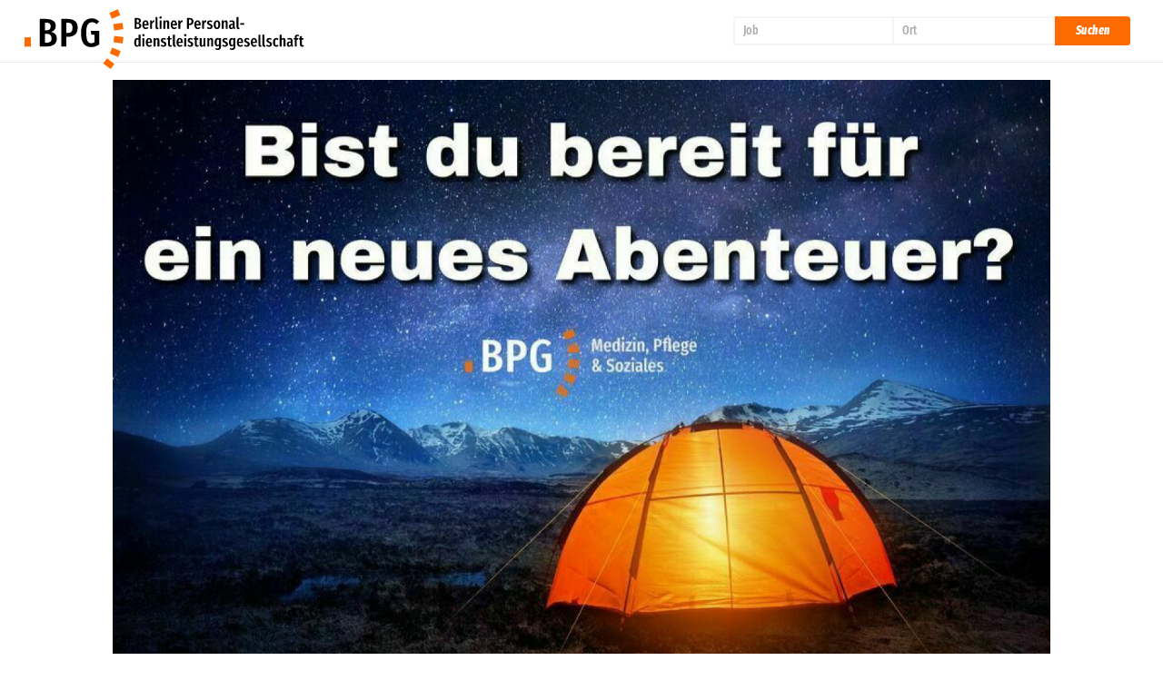

--- FILE ---
content_type: text/html; charset=utf-8
request_url: https://www.bpg-personal.de/jobs/gesundheits-krankenpfleger-m-w-d-1576/
body_size: 9845
content:
<!DOCTYPE html>
<html lang="de">
<head>
<meta charset="utf-8">
<meta name="viewport" content="initial-scale=1,user-scalable=no">
<title>Gesundheits- / Krankenpfleger (m/w/d) - Berlin | Berliner Personaldienstleistungsgesellschaft mbH</title>
<meta name="description" content="Gesundheits- / Krankenpfleger (m/w/d) - Berlin | Berliner Personaldienstleistungsgesellschaft mbH">
<meta name="robots" content="noindex, nofollow">
<!--[if lt IE 9]>
<script src="http://html5shiv.googlecode.com/svn/trunk/html5.js"></script>
<![endif]-->
<link rel="stylesheet" href="/assets/css/styles2.css" media="screen,print"><link rel="stylesheet" href="/assets/addons/emailobfuscator/emailobfuscator.css" media="screen,print">
<link rel="stylesheet" href="/assets/css/tablet2.css" media="only screen and (min-width: 641px) and (max-width: 1439px)">
<link rel="stylesheet" href="/assets/addons/minify/cache/bundled.css_mobile.css" media="only screen and (max-width: 640px)">
<link rel="canonical" href="https://www.bpg-personal.de/jobs/gesundheits-krankenpfleger-m-w-d-1576/" />
<link rel="apple-touch-icon" sizes="57x57" href="/apple-icon-57x57.png">
<link rel="apple-touch-icon" sizes="60x60" href="/apple-icon-60x60.png">
<link rel="apple-touch-icon" sizes="72x72" href="/apple-icon-72x72.png">
<link rel="apple-touch-icon" sizes="76x76" href="/apple-icon-76x76.png">
<link rel="apple-touch-icon" sizes="114x114" href="/apple-icon-114x114.png">
<link rel="apple-touch-icon" sizes="120x120" href="/apple-icon-120x120.png">
<link rel="apple-touch-icon" sizes="144x144" href="/apple-icon-144x144.png">
<link rel="apple-touch-icon" sizes="152x152" href="/apple-icon-152x152.png">
<link rel="apple-touch-icon" sizes="180x180" href="/apple-icon-180x180.png">
<link rel="icon" type="image/png" sizes="192x192"  href="/android-icon-192x192.png">
<link rel="icon" type="image/png" sizes="32x32" href="/favicon-32x32.png">
<link rel="icon" type="image/png" sizes="96x96" href="/favicon-96x96.png">
<link rel="icon" type="image/png" sizes="16x16" href="/favicon-16x16.png">
<link rel="manifest" href="/manifest.json">
<meta name="msapplication-TileColor" content="#ffffff">
<meta name="msapplication-TileImage" content="/ms-icon-144x144.png">
<meta name="theme-color" content="#ffffff">
<script type="text/javascript">var jobURLs=new Array('/jobs/','/medizin-pflege-soziales/jobs/','/handwerk-industrie/jobs/');</script>
</head>
<body data-parent="1">
    <header>
        <div class="layoutHeaderInner">
            <div class="layoutLogo" id="#fullPage">
                <a href="/"><svg xmlns="http://www.w3.org/2000/svg" xmlns:xlink="http://www.w3.org/1999/xlink" viewBox="0 0 347 74" width="347" height="74"><path d="M141.6,22.12a1.93,1.93,0,0,0,.59-1.61,2.24,2.24,0,0,0-.55-1.67,2.36,2.36,0,0,0-1.69-.53h-1V22.6h.94A2.64,2.64,0,0,0,141.6,22.12ZM139,12.83v3.72h.84a1.71,1.71,0,0,0,2-1.91,1.72,1.72,0,0,0-.5-1.38,2.38,2.38,0,0,0-1.59-.43ZM144,18.38a3,3,0,0,1,.75,2.23,3.36,3.36,0,0,1-1.31,2.91,6,6,0,0,1-3.58.95h-3.39V11h2.94a6.3,6.3,0,0,1,3.59.88,2.94,2.94,0,0,1,1.27,2.56,2.74,2.74,0,0,1-.64,1.87,3.29,3.29,0,0,1-1.68,1A4.13,4.13,0,0,1,144,18.38Z"/><path d="M151.56,18.37a4.94,4.94,0,0,0-.35-2.14,1.18,1.18,0,0,0-1.13-.67,1.21,1.21,0,0,0-1.1.65,5.31,5.31,0,0,0-.46,2.29h3Zm2.28,1.69h-5.32a4.28,4.28,0,0,0,.55,2.24,1.62,1.62,0,0,0,1.36.63,2.9,2.9,0,0,0,1.09-.2,4.74,4.74,0,0,0,1.06-.66l1,1.37a4.55,4.55,0,0,1-3.28,1.33,3.7,3.7,0,0,1-3.11-1.41,6.39,6.39,0,0,1-1.08-4,6.89,6.89,0,0,1,1-4,3.33,3.33,0,0,1,2.92-1.48,3.37,3.37,0,0,1,2.83,1.32,6.27,6.27,0,0,1,1,3.87Q153.9,19.25,153.84,20.06Z"/><path d="M161.06,14l-.39,2.3a2.76,2.76,0,0,0-.72-.1,1.32,1.32,0,0,0-1.17.64,5.24,5.24,0,0,0-.67,1.92v5.67h-2.39V14.15h2.08L158,16c.48-1.37,1.24-2,2.28-2a2,2,0,0,1,.8.14"/><path d="M163,24.11a2.43,2.43,0,0,1-.61-1.74V10l2.4-.26V22.27a.73.73,0,0,0,.11.41.43.43,0,0,0,.35.16,1.17,1.17,0,0,0,.27,0l.16,0,.47,1.64a3.06,3.06,0,0,1-1.48.37,2.18,2.18,0,0,1-1.67-.66"/><path d="M167.48,24.47h2.4V14.15h-2.4Zm2.23-15.06a1.43,1.43,0,0,1,.4,1.05,1.41,1.41,0,0,1-.4,1,1.52,1.52,0,0,1-2.08,0,1.41,1.41,0,0,1-.4-1,1.43,1.43,0,0,1,.4-1.05,1.52,1.52,0,0,1,2.08,0Z"/><path d="M178.72,14.68a3.32,3.32,0,0,1,.65,2.15v7.64H177V17.1a2,2,0,0,0-.21-1.06.64.64,0,0,0-.59-.33c-.55,0-1.09.52-1.62,1.54v7.22h-2.4V14.15h2.09l.17,1.35a4.33,4.33,0,0,1,1.12-1.22,2.51,2.51,0,0,1,1.44-.4,2.13,2.13,0,0,1,1.75.8"/><path d="M186.66,18.37a5,5,0,0,0-.34-2.14,1.2,1.2,0,0,0-1.14-.67,1.22,1.22,0,0,0-1.1.65,5.64,5.64,0,0,0-.46,2.29h3ZM189,20.06h-5.33a4.27,4.27,0,0,0,.56,2.24,1.61,1.61,0,0,0,1.36.63,2.94,2.94,0,0,0,1.09-.2,4.94,4.94,0,0,0,1.05-.66l1,1.37a4.57,4.57,0,0,1-3.28,1.33,3.69,3.69,0,0,1-3.11-1.41,6.39,6.39,0,0,1-1.08-4,7,7,0,0,1,1-4A3.66,3.66,0,0,1,188,15.2a6.21,6.21,0,0,1,1,3.87Q189,19.25,189,20.06Z"/><path d="M196.16,14l-.38,2.3a2.89,2.89,0,0,0-.73-.1,1.34,1.34,0,0,0-1.17.64,5.25,5.25,0,0,0-.66,1.92v5.67h-2.4V14.15h2.09l.17,1.8c.48-1.37,1.25-2,2.29-2a2,2,0,0,1,.79.14"/><path d="M206.4,17.29a2.83,2.83,0,0,0,.57-2,2.63,2.63,0,0,0-.57-1.88,2.41,2.41,0,0,0-1.81-.58h-.66v5h.64A2.45,2.45,0,0,0,206.4,17.29Zm1.84-5.21a3.91,3.91,0,0,1,1.28,3.19,4.24,4.24,0,0,1-1.26,3.35,5.18,5.18,0,0,1-3.56,1.11h-.77v4.74h-2.48V11h3.08A5.55,5.55,0,0,1,208.24,12.08Z"/><path d="M216.05,18.37a4.94,4.94,0,0,0-.35-2.14,1.18,1.18,0,0,0-1.13-.67,1.21,1.21,0,0,0-1.1.65A5.31,5.31,0,0,0,213,18.5h3Zm2.28,1.69H213a4.19,4.19,0,0,0,.55,2.24,1.61,1.61,0,0,0,1.36.63,2.9,2.9,0,0,0,1.09-.2,4.49,4.49,0,0,0,1.05-.66l1,1.37a4.55,4.55,0,0,1-3.28,1.33,3.69,3.69,0,0,1-3.11-1.41,6.39,6.39,0,0,1-1.08-4,7,7,0,0,1,1-4,3.67,3.67,0,0,1,5.76-.16,6.27,6.27,0,0,1,1,3.87Q218.39,19.25,218.33,20.06Z"/><path d="M225.55,14l-.39,2.3a2.78,2.78,0,0,0-.73-.1,1.34,1.34,0,0,0-1.17.64,5.45,5.45,0,0,0-.66,1.92v5.67h-2.4V14.15h2.09l.18,1.8c.48-1.37,1.24-2,2.28-2a2,2,0,0,1,.8.14"/><path d="M232.94,15.09,232,16.4a5.05,5.05,0,0,0-1-.59,2.68,2.68,0,0,0-1-.19,1.24,1.24,0,0,0-.89.3,1.06,1.06,0,0,0-.32.83,1.1,1.1,0,0,0,.36.85,5.53,5.53,0,0,0,1.45.75,5,5,0,0,1,2,1.25,2.78,2.78,0,0,1,.64,1.93,2.91,2.91,0,0,1-1,2.37,4,4,0,0,1-2.67.87,4.9,4.9,0,0,1-1.94-.38A4.78,4.78,0,0,1,226,23.32L227.19,22a3.35,3.35,0,0,0,2.22,1,1.4,1.4,0,0,0,1-.34,1.22,1.22,0,0,0,.38-.95,1.55,1.55,0,0,0-.16-.73,1.65,1.65,0,0,0-.55-.53,6.75,6.75,0,0,0-1.17-.53A4.55,4.55,0,0,1,227,18.68a2.77,2.77,0,0,1-.57-1.8,2.76,2.76,0,0,1,.92-2.15,3.53,3.53,0,0,1,2.49-.85,4.32,4.32,0,0,1,3.1,1.21"/><path d="M237.38,16.52A7.11,7.11,0,0,0,237,19.3a7.13,7.13,0,0,0,.39,2.8,1.33,1.33,0,0,0,2.46,0,7.13,7.13,0,0,0,.39-2.8,7.1,7.1,0,0,0-.39-2.79,1.33,1.33,0,0,0-2.46,0Zm4.26-1.27a6.44,6.44,0,0,1,1.08,4.05,6.51,6.51,0,0,1-1.09,4,3.56,3.56,0,0,1-3,1.45,3.63,3.63,0,0,1-3-1.42,6.55,6.55,0,0,1-1.09-4.05,6.45,6.45,0,0,1,1.09-4,4,4,0,0,1,6.06,0Z"/><path d="M251.16,14.68a3.32,3.32,0,0,1,.65,2.15v7.64h-2.4V17.1A2,2,0,0,0,249.2,16a.64.64,0,0,0-.59-.33c-.55,0-1.09.52-1.62,1.54v7.22h-2.4V14.15h2.09l.17,1.35A4.19,4.19,0,0,1,248,14.28a2.51,2.51,0,0,1,1.44-.4,2.13,2.13,0,0,1,1.75.8"/><path d="M258.31,21.74V19.58h-.57a2,2,0,0,0-1.45.45,1.82,1.82,0,0,0-.46,1.38,2.21,2.21,0,0,0,.27,1.21.9.9,0,0,0,.78.41C257.51,23,258,22.6,258.31,21.74Zm2.48,1a1,1,0,0,0,.44.4l-.49,1.6a2.88,2.88,0,0,1-1.27-.43,1.91,1.91,0,0,1-.71-1,2.81,2.81,0,0,1-2.52,1.49,2.59,2.59,0,0,1-2.05-.87,3.37,3.37,0,0,1-.76-2.31,3.18,3.18,0,0,1,1-2.56,4.59,4.59,0,0,1,3-.88h.8v-.72a2.16,2.16,0,0,0-.34-1.37,1.38,1.38,0,0,0-1.11-.4,6.74,6.74,0,0,0-2.28.5L254,14.6a8.21,8.21,0,0,1,1.61-.53,7.11,7.11,0,0,1,1.6-.19q3.4,0,3.4,3.43V22A1.52,1.52,0,0,0,260.79,22.73Z"/><path d="M263.48,24.11a2.43,2.43,0,0,1-.61-1.74V10l2.4-.26V22.27a.66.66,0,0,0,.12.41.41.41,0,0,0,.35.16,1.17,1.17,0,0,0,.26,0,.54.54,0,0,1,.17,0l.46,1.64a3,3,0,0,1-1.48.37,2.18,2.18,0,0,1-1.67-.66"/><polygon points="267.37 19.32 272.41 19.32 272.41 17.41 267.37 17.41 267.37 19.32"/><path d="M140.76,44.44a3.92,3.92,0,0,0,.71-.9v-5c-.42-.7-.89-1.05-1.43-1.05-1,0-1.57,1.21-1.57,3.63a7.29,7.29,0,0,0,.38,2.81,1.21,1.21,0,0,0,1.1.84A1.24,1.24,0,0,0,140.76,44.44Zm3.11-12.63V46.27h-2.13l-.12-1.19a2.71,2.71,0,0,1-4.8.05,7.87,7.87,0,0,1-.85-4,8.46,8.46,0,0,1,.44-2.88,4.32,4.32,0,0,1,1.22-1.9,2.68,2.68,0,0,1,1.79-.66,2.49,2.49,0,0,1,2.05,1V31.56Z"/><path d="M146.15,46.27h2.4V36h-2.4Zm2.23-15.06a1.57,1.57,0,0,1,0,2.09,1.4,1.4,0,0,1-1,.41,1.39,1.39,0,0,1-1-.41,1.54,1.54,0,0,1,0-2.09,1.35,1.35,0,0,1,1-.41A1.36,1.36,0,0,1,148.38,31.21Z"/><path d="M155.86,40.16a4.91,4.91,0,0,0-.35-2.13,1.19,1.19,0,0,0-1.13-.68,1.21,1.21,0,0,0-1.11.66,5.59,5.59,0,0,0-.46,2.29h3.05Zm2.28,1.7h-5.33a4.23,4.23,0,0,0,.56,2.23,1.59,1.59,0,0,0,1.36.64,2.72,2.72,0,0,0,1.09-.21,4.29,4.29,0,0,0,1.05-.65l1,1.37a4.56,4.56,0,0,1-3.28,1.32,3.71,3.71,0,0,1-3.11-1.4,6.39,6.39,0,0,1-1.08-4,6.94,6.94,0,0,1,1-4,3.66,3.66,0,0,1,5.75-.17,6.26,6.26,0,0,1,1,3.88Q158.2,41,158.14,41.86Z"/><path d="M166.58,36.48a3.31,3.31,0,0,1,.65,2.14v7.65h-2.4V38.89a2,2,0,0,0-.21-1.06.66.66,0,0,0-.59-.32c-.55,0-1.09.51-1.62,1.54v7.22H160V36h2.09l.17,1.35a4.07,4.07,0,0,1,1.12-1.22,2.51,2.51,0,0,1,1.44-.4,2.11,2.11,0,0,1,1.75.8"/><path d="M175.54,36.89l-.92,1.3a5,5,0,0,0-1-.58,2.7,2.7,0,0,0-1-.2,1.26,1.26,0,0,0-.89.3,1.11,1.11,0,0,0-.32.83,1.08,1.08,0,0,0,.36.85,5.07,5.07,0,0,0,1.46.75,5.32,5.32,0,0,1,2,1.25,2.84,2.84,0,0,1,.64,1.93,2.9,2.9,0,0,1-1.05,2.37,4.09,4.09,0,0,1-2.68.87,4.78,4.78,0,0,1-3.49-1.44l1.18-1.29a3.33,3.33,0,0,0,2.22,1,1.48,1.48,0,0,0,1-.34,1.23,1.23,0,0,0,.37-1,1.27,1.27,0,0,0-.7-1.26,6.75,6.75,0,0,0-1.17-.53,4.75,4.75,0,0,1-1.92-1.23,2.72,2.72,0,0,1-.58-1.8,2.77,2.77,0,0,1,.93-2.15,3.52,3.52,0,0,1,2.48-.85,4.33,4.33,0,0,1,3.11,1.21"/><path d="M182.9,45.8a3.45,3.45,0,0,1-2.24.76,2.61,2.61,0,0,1-2-.77,3,3,0,0,1-.7-2.1v-6H176.7V36h1.21V33.67l2.4-.3V36h1.95L182,37.69h-1.72v6c0,.63.27.94.8.94a1.25,1.25,0,0,0,.45-.07,2.68,2.68,0,0,0,.5-.24l.84,1.48"/><path d="M184.61,45.91a2.46,2.46,0,0,1-.61-1.75V31.81l2.4-.25v12.5a.77.77,0,0,0,.11.42.43.43,0,0,0,.35.15.8.8,0,0,0,.27,0l.16,0,.47,1.64a2.93,2.93,0,0,1-1.48.37,2.21,2.21,0,0,1-1.67-.65"/><path d="M193.93,40.16a4.77,4.77,0,0,0-.35-2.13,1.18,1.18,0,0,0-1.13-.68,1.2,1.2,0,0,0-1.1.66,5.43,5.43,0,0,0-.46,2.29h3Zm2.29,1.7h-5.33a4.14,4.14,0,0,0,.56,2.23,1.58,1.58,0,0,0,1.35.64,2.77,2.77,0,0,0,1.1-.21,4.49,4.49,0,0,0,1-.65l1,1.37a4.54,4.54,0,0,1-3.27,1.32,3.69,3.69,0,0,1-3.11-1.4,6.39,6.39,0,0,1-1.09-4,6.94,6.94,0,0,1,1-4,3.34,3.34,0,0,1,2.92-1.48A3.39,3.39,0,0,1,195.26,37a6.26,6.26,0,0,1,1,3.88C196.27,41,196.26,41.31,196.22,41.86Z"/><path d="M198.05,46.27h2.4V36h-2.4Zm2.23-15.06a1.57,1.57,0,0,1,0,2.09,1.52,1.52,0,0,1-2.08,0,1.57,1.57,0,0,1,0-2.09,1.52,1.52,0,0,1,2.08,0Z"/><path d="M208.78,36.89l-.92,1.3a5,5,0,0,0-1-.58,2.7,2.7,0,0,0-1-.2,1.22,1.22,0,0,0-.88.3,1.2,1.2,0,0,0,0,1.68,5.07,5.07,0,0,0,1.46.75,5.32,5.32,0,0,1,2,1.25,2.84,2.84,0,0,1,.64,1.93,2.9,2.9,0,0,1-1,2.37,4.07,4.07,0,0,1-2.68.87,4.78,4.78,0,0,1-3.49-1.44L203,43.83a3.37,3.37,0,0,0,2.23,1,1.47,1.47,0,0,0,1-.34,1.23,1.23,0,0,0,.37-1,1.27,1.27,0,0,0-.7-1.26,6.75,6.75,0,0,0-1.17-.53,4.75,4.75,0,0,1-1.92-1.23,3,3,0,0,1,.35-3.95,3.53,3.53,0,0,1,2.49-.85,4.32,4.32,0,0,1,3.1,1.21"/><path d="M216.14,45.8a3.45,3.45,0,0,1-2.24.76,2.61,2.61,0,0,1-2.05-.77,3,3,0,0,1-.7-2.1v-6h-1.21V36h1.21V33.67l2.4-.3V36h1.95l-.23,1.74h-1.72v6c0,.63.27.94.8.94a1.25,1.25,0,0,0,.45-.07,2.42,2.42,0,0,0,.5-.24l.84,1.48"/><path d="M224.33,46.27h-2.09L222.12,45a3.57,3.57,0,0,1-1.09,1.2,2.45,2.45,0,0,1-1.4.4,2.17,2.17,0,0,1-1.79-.8,3.22,3.22,0,0,1-.65-2.09V36h2.4v7.59c0,.8.27,1.21.82,1.21a1.15,1.15,0,0,0,.83-.36,3.41,3.41,0,0,0,.69-1V36h2.4V46.27"/><path d="M233.18,36.48a3.31,3.31,0,0,1,.65,2.14v7.65h-2.4V38.89a2,2,0,0,0-.21-1.06.66.66,0,0,0-.59-.32c-.55,0-1.09.51-1.62,1.54v7.22h-2.4V36h2.09l.17,1.35A4.09,4.09,0,0,1,230,36.08a2.46,2.46,0,0,1,1.43-.4,2.11,2.11,0,0,1,1.75.8"/><path d="M240.49,44a3.4,3.4,0,0,0,.69-1V38.49a1.74,1.74,0,0,0-1.43-1c-1.05,0-1.57,1.15-1.57,3.44a6.53,6.53,0,0,0,.38,2.67,1.17,1.17,0,0,0,1.08.78A1.27,1.27,0,0,0,240.49,44ZM243.58,36V46.56a3.87,3.87,0,0,1-1.06,2.91,4.06,4.06,0,0,1-3,1,5.2,5.2,0,0,1-3-.89l.82-1.49a3.2,3.2,0,0,0,.9.42,3.82,3.82,0,0,0,1.13.15,1.75,1.75,0,0,0,1.38-.5,2.21,2.21,0,0,0,.43-1.49V44.94a2.44,2.44,0,0,1-2.13,1.21,2.79,2.79,0,0,1-2.48-1.38,7.06,7.06,0,0,1-.89-3.85,7.86,7.86,0,0,1,.44-2.77,4,4,0,0,1,1.24-1.83,2.85,2.85,0,0,1,1.85-.64,2.34,2.34,0,0,1,1.22.32,2.88,2.88,0,0,1,.94.87l.12-.92Z"/><path d="M251.92,36.89l-.92,1.3a5,5,0,0,0-1-.58,2.7,2.7,0,0,0-1-.2,1.28,1.28,0,0,0-.89.3,1.11,1.11,0,0,0-.32.83,1.08,1.08,0,0,0,.36.85,5.07,5.07,0,0,0,1.46.75,5.32,5.32,0,0,1,2,1.25,2.79,2.79,0,0,1,.64,1.93,2.9,2.9,0,0,1-1.05,2.37,4.08,4.08,0,0,1-2.67.87,4.81,4.81,0,0,1-2-.38A4.71,4.71,0,0,1,245,45.12l1.16-1.29a3.37,3.37,0,0,0,2.23,1,1.47,1.47,0,0,0,1-.34,1.23,1.23,0,0,0,.37-1,1.27,1.27,0,0,0-.7-1.26,6.75,6.75,0,0,0-1.17-.53A4.75,4.75,0,0,1,246,40.48a3,3,0,0,1,.35-3.95,3.53,3.53,0,0,1,2.49-.85,4.32,4.32,0,0,1,3.1,1.21"/><path d="M258.28,44a3.4,3.4,0,0,0,.69-1V38.49a1.74,1.74,0,0,0-1.43-1c-1.05,0-1.58,1.15-1.58,3.44a6.49,6.49,0,0,0,.39,2.67,1.17,1.17,0,0,0,1.08.78A1.28,1.28,0,0,0,258.28,44ZM261.36,36V46.56a3.86,3.86,0,0,1-1.05,2.91,4.06,4.06,0,0,1-3,1,5.2,5.2,0,0,1-3-.89l.82-1.49a3.08,3.08,0,0,0,.9.42,3.77,3.77,0,0,0,1.13.15,1.75,1.75,0,0,0,1.38-.5A2.21,2.21,0,0,0,259,46.7V44.94a2.44,2.44,0,0,1-2.13,1.21,2.79,2.79,0,0,1-2.48-1.38,7.06,7.06,0,0,1-.89-3.85,7.86,7.86,0,0,1,.44-2.77,4.11,4.11,0,0,1,1.23-1.83,2.9,2.9,0,0,1,1.86-.64,2.34,2.34,0,0,1,1.22.32,2.88,2.88,0,0,1,.94.87l.12-.92Z"/><path d="M268.72,40.16a4.91,4.91,0,0,0-.35-2.13,1.18,1.18,0,0,0-1.13-.68,1.2,1.2,0,0,0-1.1.66,5.43,5.43,0,0,0-.46,2.29h3Zm2.28,1.7h-5.32a4.14,4.14,0,0,0,.56,2.23,1.58,1.58,0,0,0,1.35.64,2.68,2.68,0,0,0,1.09-.21,4.33,4.33,0,0,0,1.06-.65l1,1.37a4.54,4.54,0,0,1-3.28,1.32,3.72,3.72,0,0,1-3.11-1.4,6.39,6.39,0,0,1-1.08-4,6.94,6.94,0,0,1,1-4,3.34,3.34,0,0,1,2.92-1.48A3.39,3.39,0,0,1,270.05,37a6.33,6.33,0,0,1,1,3.88Q271.06,41,271,41.86Z"/><path d="M279,36.89l-.92,1.3a5,5,0,0,0-1-.58,2.61,2.61,0,0,0-1-.2,1.26,1.26,0,0,0-.89.3,1.11,1.11,0,0,0-.32.83,1.08,1.08,0,0,0,.36.85,5.12,5.12,0,0,0,1.45.75,5.16,5.16,0,0,1,2,1.25,2.8,2.8,0,0,1,.65,1.93,2.91,2.91,0,0,1-1.06,2.37,4,4,0,0,1-2.67.87A4.78,4.78,0,0,1,272,45.12l1.17-1.29a3.37,3.37,0,0,0,2.22,1,1.49,1.49,0,0,0,1-.34,1.23,1.23,0,0,0,.37-1,1.32,1.32,0,0,0-.7-1.26,6.75,6.75,0,0,0-1.17-.53A4.75,4.75,0,0,1,273,40.48a2.72,2.72,0,0,1-.58-1.8,2.77,2.77,0,0,1,.93-2.15,3.51,3.51,0,0,1,2.48-.85A4.34,4.34,0,0,1,279,36.89"/><path d="M286,40.16a4.91,4.91,0,0,0-.35-2.13,1.27,1.27,0,0,0-2.24,0,5.46,5.46,0,0,0-.45,2.29h3Zm2.28,1.7h-5.32a4.15,4.15,0,0,0,.55,2.23,1.59,1.59,0,0,0,1.36.64,2.75,2.75,0,0,0,1.09-.21,4.29,4.29,0,0,0,1.05-.65l1,1.37a4.56,4.56,0,0,1-3.28,1.32,3.71,3.71,0,0,1-3.11-1.4,6.39,6.39,0,0,1-1.08-4,6.94,6.94,0,0,1,1-4A3.66,3.66,0,0,1,287.3,37a6.26,6.26,0,0,1,1,3.88Q288.32,41,288.26,41.86Z"/><path d="M290.67,45.91a2.46,2.46,0,0,1-.62-1.75V31.81l2.4-.25v12.5a.7.7,0,0,0,.12.42.41.41,0,0,0,.35.15.75.75,0,0,0,.26,0l.17,0,.46,1.64a2.93,2.93,0,0,1-1.48.37,2.18,2.18,0,0,1-1.66-.65"/><path d="M295.58,45.91a2.46,2.46,0,0,1-.61-1.75V31.81l2.4-.25v12.5a.77.77,0,0,0,.11.42.43.43,0,0,0,.35.15.8.8,0,0,0,.27,0l.16,0,.47,1.64a3,3,0,0,1-1.48.37,2.21,2.21,0,0,1-1.67-.65"/><path d="M306.45,36.89l-.92,1.3a5,5,0,0,0-1-.58,2.7,2.7,0,0,0-1-.2,1.28,1.28,0,0,0-.89.3,1.11,1.11,0,0,0-.32.83,1.09,1.09,0,0,0,.37.85,5,5,0,0,0,1.45.75,5.24,5.24,0,0,1,2,1.25,2.79,2.79,0,0,1,.64,1.93,2.9,2.9,0,0,1-1.05,2.37,4.08,4.08,0,0,1-2.67.87,4.73,4.73,0,0,1-1.94-.38,4.65,4.65,0,0,1-1.55-1.06l1.17-1.29a3.33,3.33,0,0,0,2.22,1,1.47,1.47,0,0,0,1-.34,1.23,1.23,0,0,0,.37-1,1.27,1.27,0,0,0-.7-1.26,6.75,6.75,0,0,0-1.17-.53,4.75,4.75,0,0,1-1.92-1.23,3,3,0,0,1,.35-3.95,3.53,3.53,0,0,1,2.49-.85,4.32,4.32,0,0,1,3.1,1.21"/><path d="M313.68,36a4.08,4.08,0,0,1,1.3.89l-1,1.36a3.8,3.8,0,0,0-.81-.51,2.05,2.05,0,0,0-.83-.17,1.45,1.45,0,0,0-1.33.83,6.29,6.29,0,0,0-.44,2.8,5.63,5.63,0,0,0,.46,2.69,1.43,1.43,0,0,0,1.31.78,1.94,1.94,0,0,0,.78-.15,5.65,5.65,0,0,0,.82-.49L315,45.37a3.92,3.92,0,0,1-2.79,1.19,3.78,3.78,0,0,1-3.09-1.35,6.28,6.28,0,0,1-1.1-4,7.82,7.82,0,0,1,.51-3,4.16,4.16,0,0,1,1.45-1.9,3.72,3.72,0,0,1,2.19-.65,4,4,0,0,1,1.53.28"/><path d="M322.93,36.48a3.31,3.31,0,0,1,.64,2.14v7.65h-2.39V38.89a2,2,0,0,0-.21-1.06.66.66,0,0,0-.59-.32c-.55,0-1.09.51-1.62,1.54v7.22h-2.4V31.83l2.4-.25v5.6a3.53,3.53,0,0,1,1.06-1.13,2.43,2.43,0,0,1,1.36-.37,2.11,2.11,0,0,1,1.75.8"/><path d="M330.08,43.54V41.37h-.57a2,2,0,0,0-1.45.45,1.85,1.85,0,0,0-.46,1.39,2.24,2.24,0,0,0,.27,1.21.91.91,0,0,0,.78.41C329.28,44.83,329.75,44.4,330.08,43.54Zm2.47,1a1,1,0,0,0,.45.4l-.49,1.6a2.65,2.65,0,0,1-1.27-.43,1.88,1.88,0,0,1-.71-1A2.8,2.8,0,0,1,328,46.56a2.59,2.59,0,0,1-2.05-.87,3.4,3.4,0,0,1-.76-2.31,3.12,3.12,0,0,1,1.05-2.55,4.55,4.55,0,0,1,3-.88h.8v-.72a2.14,2.14,0,0,0-.35-1.38,1.38,1.38,0,0,0-1.1-.4,6.79,6.79,0,0,0-2.28.51l-.54-1.56a8.33,8.33,0,0,1,1.62-.54,7.53,7.53,0,0,1,1.59-.18q3.41,0,3.4,3.43v4.66A1.6,1.6,0,0,0,332.55,44.52Z"/><path d="M337.72,33.67a1.31,1.31,0,0,0-.26.89V36h2l-.27,1.74h-1.7v8.58h-2.4V37.69h-1.29V36h1.29V34.64a2.87,2.87,0,0,1,3.16-3.08,4.89,4.89,0,0,1,2.3.59l-.66,1.56a3.09,3.09,0,0,0-1.33-.34,1,1,0,0,0-.81.3"/><path d="M346.46,45.8a3.5,3.5,0,0,1-2.25.76,2.59,2.59,0,0,1-2-.77,3,3,0,0,1-.71-2.1v-6h-1.21V36h1.21V33.67l2.4-.3V36h1.95l-.23,1.74h-1.72v6c0,.63.27.94.8.94a1.25,1.25,0,0,0,.45-.07,2.72,2.72,0,0,0,.51-.24l.84,1.48"/><polygon points="0 46.34 7.89 46.34 7.89 34.89 0 34.89 0 46.34" style="fill:#fd6a00"/><polyline points="111.42 67.69 106.67 74 97.53 67.11 102.28 60.81 111.42 67.69" style="fill:#fd6a00"/><polyline points="119.19 51.86 116.23 59.18 105.63 54.89 108.59 47.57 119.19 51.86" style="fill:#fd6a00"/><polyline points="122.6 34.55 121.64 42.39 110.29 40.99 111.25 33.15 122.6 34.55" style="fill:#fd6a00"/><polyline points="121.42 16.95 122.52 24.77 111.19 26.36 110.09 18.54 121.42 16.95" style="fill:#fd6a00"/><polyline points="115.72 0.25 118.8 7.52 108.28 11.99 105.19 4.72 115.72 0.25" style="fill:#fd6a00"/><path d="M32,40.31c1-.81,1.48-2.17,1.48-4.08A5.7,5.7,0,0,0,32.12,32a6,6,0,0,0-4.3-1.36H25.31V41.52h2.37A6.78,6.78,0,0,0,32,40.31ZM25.31,16.78v9.43h2.12q5,0,5-4.84a4.42,4.42,0,0,0-1.25-3.51,6.13,6.13,0,0,0-4-1.08Zm12.81,14A7.68,7.68,0,0,1,40,36.48q0,4.94-3.33,7.36t-9.06,2.42H19V12.14h7.45q5.88,0,9.08,2.22a7.38,7.38,0,0,1,3.21,6.47,7,7,0,0,1-1.6,4.74,8.38,8.38,0,0,1-4.27,2.61A10.45,10.45,0,0,1,38.12,30.83Z"/><path d="M58,28.09c1-1,1.43-2.69,1.43-5.09,0-2.17-.47-3.75-1.43-4.74s-2.48-1.48-4.59-1.48H51.76V29.57h1.62C55.52,29.57,57.07,29.07,58,28.09Zm4.67-13.21q3.23,2.73,3.23,8.07,0,5.68-3.18,8.49c-2.12,1.88-5.13,2.82-9,2.82h-2v12H45.49V12.14h7.79Q59.46,12.14,62.69,14.88Z"/><path d="M88.37,12.46a14.83,14.83,0,0,1,4.19,2.93L89.4,18.65a11.39,11.39,0,0,0-2.86-1.9,7.58,7.58,0,0,0-3-.57,5.77,5.77,0,0,0-5.11,2.92c-1.24,1.94-1.85,5.3-1.85,10.07a36.57,36.57,0,0,0,.66,7.88,7.44,7.44,0,0,0,2,4,5,5,0,0,0,3.43,1.14,7,7,0,0,0,4-1.24V31.69H82.84L82.2,27H92.66V43.69A17.41,17.41,0,0,1,88,46.08a16.43,16.43,0,0,1-5.26.87q-6.37,0-9.53-4.32T70,29.17a24.54,24.54,0,0,1,1.76-9.9,12.84,12.84,0,0,1,4.76-5.9,12.42,12.42,0,0,1,6.81-1.93,12,12,0,0,1,5,1"/></svg></a>            </div>
            <div class="layoutSearch">
                                <form name="search" method="post" action="/jobs/">
                    
                    <h3>Jetzt schnell <br>und unkompliziert <br>zum neuen Job</h3>
                    <input type="text" name="fJob" placeholder="Job" value=""><input type="text" name="fPlace" placeholder="Ort" value=""><input type="submit" value="Suchen">
                </form><a href="#" class="btn btnSmall"><span>Jobs suchen</span><span><svg xmlns="http://www.w3.org/2000/svg" viewBox="0 0 46.02 46.01" width="46.02" height="46.01"><path d="M3661.35,1035l5.66,5.66L3626.66,1081l-5.66-5.66Z" transform="translate(-3620.99 -1034.99)" style="fill:#fff"/><path d="M3621,1040.65l5.66-5.66,40.35,40.35-5.66,5.66Z" transform="translate(-3620.99 -1034.99)" style="fill:#fff"/></svg></span></a>
                
               
                
                            </div>
        </div>
    </header>
    <div class="layoutMain">
        <div class="layoutContent" id="fullpage">
            <div class="jobSingleItem" data-id="7a5a232c-62b3-4d1a-8ca5-55729c495e69"><div class="jobSingleInner"><div class="jobSingleImg"><img src="/media/img_1440_1x/b849a158-d1c5-4100-8d34-6fc3cf58f387.jpg" srcset="/media/img_1440_1x/b849a158-d1c5-4100-8d34-6fc3cf58f387.jpg 1x,/index.php?rex_media_type=img_1440_2x&rex_media_file=b849a158-d1c5-4100-8d34-6fc3cf58f387.jpg 2x"></div><div class="block32Form"><div class="block32FormInner"><div class="block32FormSuccess"><svg width="99" height="99" viewBox="0 0 99 99" xmlns="http://www.w3.org/2000/svg"><g stroke="#FFF" fill="none" fill-rule="evenodd"><circle stroke-width="3" cx="49.5" cy="49.5" r="48"/><path stroke-width="4" d="M74.012 31.78 43.358 62.434l-17.81-17.81"/></g></svg><h3>Vielen Dank für Ihre Bewerbung</h3><p>Wir freuen uns auf Sie und setzen uns innerhalb von 24 Std. mit Ihnen in Verbindung.</p></div><a href="#" class="block32FormClose"><svg width="35" height="35" viewBox="0 0 35 35" xmlns="http://www.w3.org/2000/svg"><g stroke="#fd6a00" stroke-width="2.258" fill="none" fill-rule="evenodd"><path d="M27.258 7.903 7.903 26.902M7.903 7.903l19.355 18.999"/></g></svg></a><div class="block32FormLeft"><h3>Schnellbewerbung</h3><p>Gesundheits- / Krankenpfleger (m/w/d)</p><p>Berlin</p><p>BPG Berliner Personal&shy;dienst&shy;leistungs&shy;gesellschaft mbH Medizin</p><div class="block32FormHint">Mit (*) gekennzeichnete Felder sind Pflichtfelder. Bitte ausfüllen!</div></div><div class="block32FormRight"><form name="formular" method="post" action="#"><input type="hidden" name="job" value="7a5a232c-62b3-4d1a-8ca5-55729c495e69"><input type="hidden" name="fMode" value="5"><div class="block32FormLine"><select name="fGender"><option value="0">Anrede</option><option value="1">Frau</option><option value="2">Herr</option><option value="3">Divers</option></select><input type="text" name="fFirstname" placeholder="Vorname *"><input type="text" name="fLastname" placeholder="Nachname *"></div><div class="block32FormLine"><input type="text" name="fEmail" placeholder="E-Mail-Adresse *"><input type="text" name="fPhone" placeholder="Mobiltelefon-Nr."></div><div class="block32FormLine"><div class="block32UploadCaption">Sie wollen Ihre Chancen auf schnelle Vermittlung erhöhen? Direkt auch den Lebenslauf hochladen.</div><input type="hidden" name="fFilename"><input type="file" id="fFile" name="fFile"><span class="fileButton">Datei auswählen</span><div class="block32UploadHint">Möglicher Anhang: Anschreiben, Lebenslauf, Zeugnisse, andere Anlagen. <br>Max. 8 MB pro Datei / Max. 20 MB insgesamt. Erlaubte Dateiformate: .pdf, .doc (docx, .rtf).</div></div><div class="block32FormLine"><input type="checkbox" name="accept1" id="accept1" value="1"><label for="accept1">Ja, hiermit gebe ich meine <a href="/datenschutz-hinweisgebersystem/" target="_blank">Einwilligung</a>, dass meine Daten wie beschrieben verarbeitet und genutzt werden dürfen.</label><input type="checkbox" name="accept2" id="accept2" value="1"><label for="accept2">Ja, ich habe die <a href="/datenschutz-hinweisgebersystem/" target="_blank">Datenschutz- und Nutzungsbedingungen</a> gelesen und stimme diesen zu.</label></div><div class="block32FormLine"><button class="progress-button btn">Bewerbung absenden</button></div></form></div></div></div><h1>Gesundheits- / Krankenpfleger (m/w/d)</h1><div class="jobSingleSubline">ausgeschrieben von BPG Berliner Personaldienstleistungsgesellschaft mbH Medizin</div><div class="jobSingleData"><div class="jobSingleText"><div class="jobSingleSection"><!--<h3>Überblick</h3>--><div class="jobSingleSectionContent"><div class="block32Description block32Description1"><h3>Anders. Besser. BPG</h3><p><strong>Als&nbsp;<a href="https://www.facebook.com/hashtag/pflegefachkraft?__eep__=6&amp;__cft__[0]=AZUKmgbdgxUrUrKNHzOR5EfeTfMJJTWurhG0C874r_ffv3stI0go-P_H_rFMpLKMSd5BGDwM_Uwc6-_XygPiPWMRyZX4bojaXC_GSW8VnqwQVTOuFfUWXiJ96Z3ed8Z4h3Hi7VzJ-YgD6Fw_Ez2Q_i9R-1N80dcnwdBWaZrx4opCWkBUNkkS8vhezWlKYh-0-ts&amp;__tn__=*NK-R">#Pflegefachkraft</a>&nbsp;(m/w/d) bist du ein elementarer Bestandteil unseres Gesundheitssystems. Nur mit dir k&ouml;nnen Patienten und &auml;ltere Menschen Ihren Alltag erfolgreich meistern.<br />
<br />
WIR suchen&nbsp;Gesundheits- und Krankenpfleger&nbsp;(m/w/d)&nbsp;im Raum Berlin und/oder Umgebung auf Teilzeit- oder Minijobbasis.</strong></p>

<p><strong>+++ Die Dienste finden wahlweise in Pflegeheimen, WG, 1 zu 1 Betreuung und in der h&auml;uslichen Pflege statt +++</strong></p>

<p><br />
<strong>AUFGABENFELD</strong><br />
&bull; Pflege und Betreuung von Patienten nach &auml;rztlichen Vorgaben<br />
&bull; Dokumentation von Beobachtungen und Pflegema&szlig;nahmen<br />
&bull; Assistenz bei diagnostischen, therapeutischen und operativen Behandlungen<br />
&bull; Einhaltung der geltenden Hygienevorschriften<br />
<br />
<strong>QUALIFIKATIONSPROFIL</strong><br />
&bull; Eine erfolgreich abgeschlossene Berufsausbildung (Examen) als Pflegefachkraft&nbsp;(m/w/d)<br />
&bull; Empathie und Einf&uuml;hlungsverm&ouml;gen<br />
&bull; Verantwortungsbewusstsein und Zuverl&auml;ssigkeit<br />
<br />
<strong>SONSTIGES</strong><br />
&bull; Teilzeit oder Minijob<br />
&bull; Ambulant und/oder station&auml;r<br />
<br />
<strong>WIR BIETEN</strong><br />
&bull; &Uuml;bertarifliche Bezahlung <strong>bis 31 EUR /h</strong>&nbsp;plus steuerfreie Zuschl&auml;ge&nbsp;(Feiertag 100%/ Sonntag 50%/ Nacht 25%)<br />
&bull; Bezahlte &Uuml;berstunden<br />
&bull; Dienstplangestaltung nach Wunsch<br />
&bull; 1- bzw. 2-Schichtsystem und Dienst von Mo-Fr m&ouml;glich<br />
&bull; Eins&auml;tze m&ouml;glichst wohnortnah<br />
&bull; Unbefristeter Arbeitsvertrag<br />
&bull; Amb. Dienst durchf&uuml;hrbar mit PKW/Fahrrad (wird gestellt), BVG oder zu Fu&szlig;<br />
&bull; Medizinische Vorsorgeuntersuchungen inkl. Impfungen<br />
&bull; Verbindliche Abstimmung von Urlaubs- und Freiw&uuml;nschen<br />
&bull; Urlaubs- und Weihnachtsgeld<br />
&bull; Pr&auml;mienzahlungen<br />
&bull; Optionen auf &Uuml;bernahme bei Kunden sind gegeben<br />
&bull; Ein freundliches und kompetentes Team durch langj&auml;hrige Erfahrung und ein pers&ouml;nlicher Ansprechpartner (24 Stunden Rufbereitschaft)</p>
</div><div class="block32Description block32Description7"><h3>Imagetext / Arbeitgebervorstellung</h3><p>Alle Stellenausschreibungen richten sich stets an m&auml;nnliche, weibliche und diverse Bewerber*innen, unabh&auml;ngig von Alter, Geschlecht, Herkunft, sexueller Orientierung, Behinderung, Religion und Weltanschauung. Die Auswahl der Bewerber*innen erfolgt ausschlie&szlig;lich anhand von Qualifikationen.</p>
</div><div class="block32Description block32Description9"><h3>Kontakt</h3><p><strong>IHR WEG ZU UNS</strong><br />
Gerne k&ouml;nnen Sie Ihre Bewerbungsunterlagen per E-MAIL an uns senden oder gleich telefonisch einen Termin mit uns vereinbaren. Fragen beantworten wir&nbsp;Ihnen gerne vorab.&nbsp;</p>



<p><strong>WIR freuen uns auf SIE!</strong></p>

<p><strong>*** Mehr &uuml;ber uns bei FACEBOOK: www.facebook.com/bpg.medi ***</strong></p>

<p><a href="https://www.bpg-personal.de/medizin-pflege-und-soziales/">https://www.bpg-personal.de/medizin-pflege-und-soziales/</a>&nbsp;</p>



<p><strong>KONTAKT// BEWERBUNG</strong></p>

<p>Telefon: 030 5683871-55</p>

<p>Mobil: 0162 278 2414</p>

<p>Email:&nbsp;jobs(&Auml;T)bpg-medizin.de</p>



<p><strong>BPG Berliner Personaldienstleistungsgesellschaft mbH</strong><br />
Greifswalder Stra&szlig;e 154, 10409 Berlin (5.OG)</p>
</div></div></div></div><div class="jobSingleSidebar"><div class="jobSingleSection"><div class="jobSingleSection"><h3>Kontakt</h3><div class="jobSingleSectionContent"><h4>Bewerbungen an:</h4><p>BPG Berliner Personaldienstleistungsgesellschaft mbH Medizin<br>Greifswalder Straße 154, 10409 Berlin<br><a href="javascript:decryptUnicorn()"></a></p><div class="jobSingleLink"><a class="btn" href="" target="_blank">Direktbewerbung</a></div></div></div></div></div></div></div>        </div>        <footer>
            <div class="layoutFooterInner">
                <div class="layoutFooterVissio">Wir sind ein Unternehmen der VISSIO Service Group!</div>
                <nav class="navFooter"><ul class="rex-navi1 rex-navi-depth-1 rex-navi-has-9-elements">
<li class="rex-article-1 rex-normal"><a class="" href="/">Home</a>
</li>
<li class="rex-article-4 rex-normal"><a class="" href="/medizin-pflege-soziales/">Medizin, Pflege &amp; Soziales</a>
<ul class="rex-navi2 rex-navi-depth-2 rex-navi-has-3-elements">
<li class="rex-article-6 rex-normal"><a class="" href="/medizin-pflege-soziales/fuer-unternehmen/">Für Unternehmen</a></li>
<li class="rex-article-9 rex-normal"><a class="" href="/medizin-pflege-soziales/kontakt/">Kontakt</a></li>
<li class="rex-article-5 rex-normal"><a class="" href="/medizin-pflege-soziales/fuer-bewerberinnen-m-w-d/">Für Bewerber*innen (m/w/d)</a></li>
</ul>
</li>
<li class="rex-article-7 rex-normal"><a class="" href="/handwerk-industrie/">Handwerk &amp; Industrie</a>
<ul class="rex-navi2 rex-navi-depth-2 rex-navi-has-3-elements">
<li class="rex-article-8 rex-normal"><a class="" href="/handwerk-industrie/fuer-bewerberinnen-m-w-d/">Für Bewerber*innen (m/w/d)</a></li>
<li class="rex-article-15 rex-normal"><a class="" href="/handwerk-industrie/fuer-unternehmen/">Für Unternehmen</a></li>
<li class="rex-article-10 rex-normal"><a class="" href="/handwerk-industrie/kontakt/">Kontakt</a></li>
</ul>
</li>
<li class="rex-article-32 rex-normal"><a class="" href="/personalvermittlung/">Personalvermittlung</a>
</li>
<li class="rex-article-11 rex-normal"><a class="" href="/initiativ-bewerben/">Initiativ bewerben</a>
</li>
<li class="rex-article-12 rex-normal"><a class="" href="/impressum/">Impressum</a>
</li>
<li class="rex-article-13 rex-normal"><a class="" href="/datenschutz-hinweisgebersystem/">Datenschutz/Hinweisgebersystem</a>
</li>
<li class="rex-article-33 rex-normal"><a class="" href="/beschwerdemanagement/">Beschwerdemanagement</a>
</li>
<li class="rex-article-14 rex-normal"><a class="" href="/kontakt/">Kontakt</a>
</li>
</ul>
</nav>
            </div>  
			<a href="#" class="toTop"><svg xmlns="http://www.w3.org/2000/svg" viewBox="0 0 42 26" width="42" height="26"><path fill="none" fill-rule="evenodd" stroke="#fff" stroke-width="6" d="M40 2L20.879 22 2 2"/>
</svg></a>        
            
        </footer>
            </div>
    
    <script src="/assets/thirdparty/jquery/jquery-3.3.1.min.js" ></script><script src="/assets/thirdparty/slick/slick.js" ></script><script src="/assets/scripts/functions.js" ></script><script src="/assets/addons/emailobfuscator/emailobfuscator.js" ></script>
</body>
</html>

--- FILE ---
content_type: text/css
request_url: https://www.bpg-personal.de/assets/css/styles2.css
body_size: 14952
content:
@charset "utf-8";


/*fonts*/
/*@import url('https://fonts.googleapis.com/css?family=Fira+Sans+Extra+Condensed:400,400i,500,500i,800i');*/

/* fira-sans-extra-condensed-regular - latin */
@font-face {
  font-family: 'Fira Sans Extra Condensed'; 
  font-style: normal;
  font-weight: 400;
  src: url('../fonts/fira-sans-extra-condensed-v4-latin-regular.eot'); /* IE9 Compat Modes */
  src: local(''),
       url('../fonts/fira-sans-extra-condensed-v4-latin-regular.eot?#iefix') format('embedded-opentype'), /* IE6-IE8 */
       url('../fonts/fira-sans-extra-condensed-v4-latin-regular.woff2') format('woff2'), /* Super Modern Browsers */
       url('../fonts/fira-sans-extra-condensed-v4-latin-regular.woff') format('woff'), /* Modern Browsers */
       url('../fonts/fira-sans-extra-condensed-v4-latin-regular.ttf') format('truetype'), /* Safari, Android, iOS */
       url('../fonts/fira-sans-extra-condensed-v4-latin-regular.svg#FiraSansExtraCondensed') format('svg'); /* Legacy iOS */
}

/* fira-sans-extra-condensed-italic - latin */
@font-face {
  font-family: 'Fira Sans Extra Condensed';
  font-style: italic;
  font-weight: 400;
  src: url('../fonts/fira-sans-extra-condensed-v4-latin-italic.eot'); /* IE9 Compat Modes */
  src: local(''),
       url('../fonts/fira-sans-extra-condensed-v4-latin-italic.eot?#iefix') format('embedded-opentype'), /* IE6-IE8 */
       url('../fonts/fira-sans-extra-condensed-v4-latin-italic.woff2') format('woff2'), /* Super Modern Browsers */
       url('../fonts/fira-sans-extra-condensed-v4-latin-italic.woff') format('woff'), /* Modern Browsers */
       url('../fonts/fira-sans-extra-condensed-v4-latin-italic.ttf') format('truetype'), /* Safari, Android, iOS */
       url('../fonts/fira-sans-extra-condensed-v4-latin-italic.svg#FiraSansExtraCondensed') format('svg'); /* Legacy iOS */
}

/* fira-sans-extra-condensed-500 - latin */
@font-face {
  font-family: 'Fira Sans Extra Condensed';
  font-style: normal;
  font-weight: 500;
  src: url('../fonts/fira-sans-extra-condensed-v4-latin-500.eot'); /* IE9 Compat Modes */
  src: local(''),
       url('../fonts/fira-sans-extra-condensed-v4-latin-500.eot?#iefix') format('embedded-opentype'), /* IE6-IE8 */
       url('../fonts/fira-sans-extra-condensed-v4-latin-500.woff2') format('woff2'), /* Super Modern Browsers */
       url('../fonts/fira-sans-extra-condensed-v4-latin-500.woff') format('woff'), /* Modern Browsers */
       url('../fonts/fira-sans-extra-condensed-v4-latin-500.ttf') format('truetype'), /* Safari, Android, iOS */
       url('../fonts/fira-sans-extra-condensed-v4-latin-500.svg#FiraSansExtraCondensed') format('svg'); /* Legacy iOS */
}

/* fira-sans-extra-condensed-500italic - latin */
@font-face {
  font-family: 'Fira Sans Extra Condensed';
  font-style: italic;
  font-weight: 500;
  src: url('../fonts/fira-sans-extra-condensed-v4-latin-500italic.eot'); /* IE9 Compat Modes */
  src: local(''),
       url('../fonts/fira-sans-extra-condensed-v4-latin-500italic.eot?#iefix') format('embedded-opentype'), /* IE6-IE8 */
       url('../fonts/fira-sans-extra-condensed-v4-latin-500italic.woff2') format('woff2'), /* Super Modern Browsers */
       url('../fonts/fira-sans-extra-condensed-v4-latin-500italic.woff') format('woff'), /* Modern Browsers */
       url('../fonts/fira-sans-extra-condensed-v4-latin-500italic.ttf') format('truetype'), /* Safari, Android, iOS */
       url('../fonts/fira-sans-extra-condensed-v4-latin-500italic.svg#FiraSansExtraCondensed') format('svg'); /* Legacy iOS */
}

/* fira-sans-extra-condensed-800italic - latin */
@font-face {
  font-family: 'Fira Sans Extra Condensed';
  font-style: italic;
  font-weight: 800;
  src: url('../fonts/fira-sans-extra-condensed-v4-latin-800italic.eot'); /* IE9 Compat Modes */
  src: local(''),
       url('../fonts/fira-sans-extra-condensed-v4-latin-800italic.eot?#iefix') format('embedded-opentype'), /* IE6-IE8 */
       url('../fonts/fira-sans-extra-condensed-v4-latin-800italic.woff2') format('woff2'), /* Super Modern Browsers */
       url('../fonts/fira-sans-extra-condensed-v4-latin-800italic.woff') format('woff'), /* Modern Browsers */
       url('../fonts/fira-sans-extra-condensed-v4-latin-800italic.ttf') format('truetype'), /* Safari, Android, iOS */
       url('../fonts/fira-sans-extra-condensed-v4-latin-800italic.svg#FiraSansExtraCondensed') format('svg'); /* Legacy iOS */
}



/*normalize*/
img,legend{border:0}legend,td,th{padding:0}html{font-family:sans-serif;-webkit-text-size-adjust:100%;-ms-text-size-adjust:100%}body{margin:0}article,aside,details,figcaption,figure,footer,header,main,menu,nav,section,summary{display:block}audio,canvas,progress,video{display:inline-block;vertical-align:baseline}audio:not([controls]){display:none;height:0}[hidden],template{display:none}a{background-color:transparent}a:active,a:hover{outline:0}abbr[title]{border-bottom:1px dotted}b,optgroup,strong{font-weight:700}dfn{font-style:italic}h1{font-size:2em;margin:.67em 0}mark{background:#ff0;color:#000}small{font-size:80%}sub,sup{font-size:75%;line-height:0;position:relative;vertical-align:baseline}sup{top:-.5em}sub{bottom:-.25em}svg:not(:root){overflow:hidden}figure{margin:1em 1.5625vw}hr{box-sizing:content-box;height:0}pre,textarea{overflow:auto}code,kbd,pre,samp{font-family:monospace,monospace;font-size:1em}button,input,optgroup,select,textarea{color:inherit;font:inherit;margin:0}button{overflow:visible}button,select{text-transform:none}button,html input[type=button],input[type=reset],input[type=submit]{-webkit-appearance:button;cursor:pointer}button[disabled],html input[disabled]{cursor:default}button::-moz-focus-inner,input::-moz-focus-inner{border:0;padding:0}input{line-height:normal}input[type=checkbox],input[type=radio]{box-sizing:border-box;padding:0}input[type=number]::-webkit-inner-spin-button,input[type=number]::-webkit-outer-spin-button{height:auto}input[type=search]::-webkit-search-cancel-button,input[type=search]::-webkit-search-decoration{-webkit-appearance:none}fieldset{border:1px solid silver;margin:0 0.07813vw;padding:.35em .625em .75em}table{border-collapse:collapse;border-spacing:0}


/*html elements*/
* {box-sizing: border-box;}

body {background: #fff; color: #000; margin: 0; padding: 0; font-family: 'Fira Sans Extra Condensed', sans-serif; font-size: 0.625vw; font-size: 16px; -webkit-font-smoothing: antialiased; text-rendering: optimizeLegibility; -moz-osx-font-smoothing: grayscale;}

table {border: none;}

td {border: none; font-size: inherit; /*-webkit-hyphens:auto;-moz-hyphens:auto;-ms-hyphens:auto;hyphens:auto;*/}

td,th {min-height: 1rem; line-height: 130%; border: none;}

a {text-decoration: none; outline: none; color: inherit;}

a:hover {text-decoration: none; outline: none; color: inherit;}

p a,td a,li a {text-decoration: underline; color: inherit;}

p a:hover,td a:hover,li a:hover {text-decoration: underline; color: inherit;}

img {border: none;}

p {margin: 0; padding: 0; min-height: 1rem; line-height: 175%; margin-bottom: 0;}

p:last-child {margin-bottom: 0!important;}

form {margin: 0; padding: 0;}

iframe {vertical-align: middle;}

input,textarea,select {-webkit-appearance: none; border: none; font-size: 15px; line-height: 18px; margin: 0; width: 100%; padding: 3px; border-radius: 0;}

::-webkit-input-placeholder {color: #aeacac;}

:-moz-placeholder {color: #aeacac; opacity: 1;}

::-moz-placeholder {color: #aeacac; opacity: 1;}

:-ms-input-placeholder {color: #aeacac;}

:placeholder-shown {color: #aeacac;}

select {-webkit-appearance: none; -moz-appearance: none; border-radius: 0; background: url(/assets/images/iconSelectArrow.png) no-repeat right 0.82031vw center; background-size: 0.70313vw 0.42969vw;}

select:-moz-focusring {color: transparent; text-shadow: 0 0 0 #000;}

button {border: none; font-size: 1rem;}

h1,h2,h3,h4 {margin: 0; padding: 0; font-weight: normal;}

h1 {font-size: 62px; line-height: 74px; color: inherit; font-weight: 800; font-style: italic; color: #fd6a00; letter-spacing: .7px; text-align: center;}

h2 {font-size: 34px; line-height: 40px; letter-spacing: .6px; color: inherit; text-align: center; font-style: italic; font-weight: 800;}

h4 {font-size: 20px; line-height: 26px; letter-spacing: .3px; color: #fd6a00; font-style: italic; font-weight: 500; text-align: center;}

hr {background: #b8b9c0; margin: 0.46875vw 0 1.95313vw; border: none; height: 0.03906vw; padding: 0;}

.btn {background: #fd6a00; color: #fff; font-size: 18px; line-height: 26px; letter-spacing: .7px; font-weight: 800; font-style: italic; -webkit-transition: all .5s ease; transition: all .5s ease; padding: 14px 40px; border-radius: 5px; display: inline-block;}

.btn:hover {background: #DF5D00; color: #fff;}

.btnSmall {font-size: 15px; line-height: 22px; letter-spacing: .6px; padding: 10px 47px 11px;}

@keyframes wave {0%,60%,100% {transform:initial} 45% {transform:translateY(-15px)}}

br.mobileOnly {display: none;}


/*general styles*/
.clearfix:before, .clearfix:after {content: ""; display: table;}

.clearfix:after {clear: both;}

.clearfix {zoom: 1;}



.snap .section {min-height: 100vh;}

footer {min-height: 0!important;}


header {position: fixed; left: 0; top: 0; right: 0; z-index: 10000; height: 78px; border-bottom: 1px solid #ebebeb; background: #fff; padding: 0 40px 0 30px;}

.layoutHeaderInner {position: relative;}

.layoutLogo {position: absolute; left: 0; top: 11px;}

.layoutLogo svg {width: auto; height: 74px; vertical-align: middle;}

.layoutMain {padding-top: 78px;}

.snap .layoutMain {padding-top: 0;}

footer {background: #e4e4e4; padding: 0 28px;}

.layoutFooterInner {padding: 47px 0 0; height: 120px; position: relative;}

.layoutSearch {position: absolute; right: 0; top: 20px;}

.layoutSearch h3 {display: none;}

.layoutSearch.isText {font-size: 24px; line-height: 40px; letter-spacing: .4px; color: #fd6a00; font-weight: 800; font-style: italic; top: 17px; right: 1px;}

.layoutSearch > a {display: none;}

.layoutSearch input[type="text"] {border: 2px solid #f5f5f5; background: #fff; color: #aeacac; width: 199px; height: 36px; padding: 0 10px; font-weight: 500;}

.layoutSearch input[type="text"]:first-child {border-top-left-radius: 4px; border-bottom-left-radius: 4px;}

.layoutSearch input[type="text"] + input[type="text"] {border-left: none;}

.layoutSearch input[type="submit"] {background: #fd6a00; color: #fff; border-top-right-radius: 4px; border-bottom-right-radius: 4px; width: 94px; padding: 0; font-weight: 800; font-style: italic; letter-spacing: 0.6px; height: 36px; -webkit-transition: all .5s ease; transition: all .5s ease; cursor: pointer;}

.layoutSearch input[type="submit"]:hover {background: #DF5D00;} 

.layoutFooterVissio {position: absolute; left: 0; top: 35px; width: 276px; height: 62px; background: url('[data-uri]') no-repeat center; background-size: contain; font-size: 12px; line-height: 15px; letter-spacing: .2px; font-weight: 500; padding: 15px 0 0 15px;}

.toTop {display: none!important;}

.layoutContent {min-height: calc(100vh - 198px);}


.divisionTeaserInner {display: -webkit-box; display: -moz-box; display: -ms-flexbox; display: -webkit-flex; display: flex; -webkit-flex-wrap: wrap; flex-wrap: wrap;}

.divisionTeaserItem {width: 50%; position: relative; overflow: hidden; height: 750px;}

.divisionTeaserItem h2 {font-weight: 800; font-style: italic; color: #fff; font-size: 58px; line-height: 70px; letter-spacing: .7px; text-align: center; padding: 239px 40px 58px;}

.divisionTeaserItem h2 span {font-size: 29px; line-height: 36px; letter-spacing: normal; font-weight: 400; font-style: italic; display: block; padding-bottom: 16px;}

.divisionTeaserVideo {position: absolute; left: 0; top: 0; right: 0; bottom: 0; z-index: -1;}

.divisionTeaserVideo:before {content: ' '; background-color: rgba(0, 0, 0, 0.4); position: absolute; left: 0; top: 0; right: 0; bottom: 0; z-index: 2;}

.divisionTeaserVideo video {min-width: 100%; min-height: 100%; width: auto; height: auto; position: absolute; top: 50%; left: 50%; -webkit-transform: translate(-50%,-50%); transform: translate(-50%,-50%); z-index: -1;}

.divisionTeaserVideo.align2 video {left: 0; -webkit-transform: translate(0,-50%); transform: translate(0,-50%);}

.divisionTeaserLink {text-align: center;}


.layoutContent .textItem {padding: 0 20px;}

.layoutContent .textInner {max-width: 1440px; margin: 0 auto; padding: 80px 0 90px;}

.layoutContent .textItem h1,.layoutContent .textItem h2 {margin-bottom: 50px;}

.layoutContent .textItem h3 {font-size: 28px; line-height: 40px; font-style: italic; letter-spacing: .3px; text-align: center; width: 66.666667%; margin: 0 auto 50px; color: #fd6a00;}

.layoutContent .textItem h1 + h3,.textItem h2 + h3 {margin-top: -35px;}

.layoutContent .textText {width: 58.333333%; margin: 0 auto;}

.layoutContent .textText p {font-size: 20px; line-height: 34px; text-align: center;}

.layoutContent .align2 .textText p {text-align: left;}

.layoutContent .textItem.col2 .textInner {max-width: 1160px;}

.layoutContent .textItem.col2:last-child:first-child .textInner {padding-bottom: 160px;}

.layoutContent .textItem.col2 .textTexts {display: -webkit-box; display: -moz-box; display: -ms-flexbox; display: -webkit-flex; display: flex; -webkit-flex-wrap: wrap; flex-wrap: wrap; justify-content: space-between;}

.layoutContent .textItem.col2 .textText {width: 48.275862%; margin: 0;}

.layoutContent .textItem.col2 .textText * {text-align: left!important;}

.layoutContent .textItem.col2 .textText h3 {width: auto; font-size: 20px; line-height: 26px; color: #fd6a00; margin-bottom: 26px; font-style: normal;}

.layoutContent .textItem.col2 .textText p {font-size: 20px; line-height: 26px;}

.layoutContent .textItem.col2 .textText p + h3 {margin-top: 60px;}


.contactItem + .textItem .textInner {padding: 0 0 66px;}

.contactItem + .textItem h2 {margin-bottom: 16px;}

.contactItem + .textItem .textText {color: #fe6900;}


.qualityItem {padding: 0 20px;}

.qualityItem.color2 {background: #f5f5f5;}

.qualityInner {max-width: 1160px; margin: 0 auto; padding-bottom: 50px;}

.qualityItem.hasTitle .qualityInner {padding-top: 110px;}

.qualityItem.color2 .qualityInner {padding-top: 70px; padding-bottom: 140px;}

.qualityItem h1,.qualityItem h2 {margin-bottom: 70px; font-size: 62px; line-height: 74px; letter-spacing: .7px; color: #fd6a00; font-weight: 800; font-style: italic;}

.qualityEntries {display: -webkit-box; display: -moz-box; display: -ms-flexbox; display: -webkit-flex; display: flex; -webkit-flex-wrap: wrap; flex-wrap: wrap; justify-content: space-between;}

.qualityItem:last-child .qualityInner {margin-bottom: 160px;}

.qualityEntry {width: 13.793103%; text-align: center;}

.qualityEntry img {width: 57.5%; height: auto; vertical-align: middle; margin-bottom: 34px; -webkit-transition: all .2s ease; transition: all .2s ease;}

.qualityEntry p {font-size: 20px; line-height: 26px; letter-spacing: -.2px;}


.mapsMap {height: 400px;}

.mapsDescriptions {display: none;}


.contactItem {padding: 0 20px;}

.contactInner {max-width: 1160px; margin: 0 auto; padding: 50px 0 90px;}

.contactEntries {display: -webkit-box; display: -moz-box; display: -ms-flexbox; display: -webkit-flex; display: flex; -webkit-flex-wrap: wrap; flex-wrap: wrap; justify-content: space-between; padding-top: 60px;}

.contactEntry {width: 48.275862%; background: #f5f5f5; border-radius: 6px; text-align: center;}

.contactInner > h3 {font-size: 28px; line-height: 40px; font-style: italic; letter-spacing: .3px; margin-bottom: 5px; text-align: center;}

.contactText {border-bottom: 4px solid #fff; padding: 60px 60px 50px; display: -webkit-box; display: -moz-box; display: -ms-flexbox; display: -webkit-flex; display: flex; -webkit-flex-wrap: wrap; flex-wrap: wrap;}

.contactText strong {color: #fd6a00; letter-spacing: .6px;}

.contactText p strong {display: inline-block; padding-top: 3px;}

.contactText blockquote {margin: 0; padding: 0; width: 45.454545%; /*float: left;*/ color: #fd6a00; font-size: 18px; line-height: 26px; letter-spacing: .2px; margin-bottom: 30px;}

.contactText blockquote strong {font-style: italic; font-weight: 500; margin-bottom: 1px; letter-spacing: .2px; font-size: 20px;}

.contactText blockquote + blockquote {margin-left: 9.0909091%;}


.contactText blockquote + p:before,.contactText blockquote + p:after {content: ""; display: table;}

.contactText blockquote + p:after {content: ""; display: table;}

.contactText p,.contactText h3 {width: 100%;}



.clearfix:before, .clearfix:after {content: ""; display: table;}

.clearfix:after {clear: both;}

.clearfix {}



.contactText h3 {font-size: 34px; line-height: 40px; letter-spacing: .6px; font-style: italic; font-weight: 800; text-align: center; margin-bottom: 32px;}

.contactLink {padding: 40px 0 50px; text-align: center;}

.contactLink a {display: inline-block;}

.contactLink a:hover {background: #DF5D00; color: #fff;}

.contactText p {font-size: 28px; line-height: 34px; font-style: italic; font-weight: 800;}

.contactText p + p {margin-top: 50px;}


.formItem {padding: 0 20px; background: #f5f5f5; position: relative; overflow: hidden;}

.formSuccess {position: absolute; left: 0; top: 0; right: 0; bottom: 0; background: #f5f5f5; z-index: 10; display: -webkit-box; display: -moz-box; display: -ms-flexbox; display: -webkit-flex; display: flex; -webkit-flex-wrap: wrap; flex-wrap: wrap; -webkit-flex-direction: column; flex-direction: column; justify-content: center; align-items: center; -webkit-transform: translateY(100%); transform: translateY(100%); -webkit-transition: all .5s ease; transition: all .5s ease;}

.formSuccess.active {-webkit-transform: translateY(0); transform: translateY(0);}

.formInner {max-width: 936px; margin: 0 auto; padding: 50px 0 80px;}

.formSuccess h3 {font-size: 25px; height: 30px; letter-spacing: 1px; color: #fd6a00; font-weight: 800; font-style: italic; margin: 80px 0 0; text-align: center;}

.formSuccess svg {width: 73px; height: 73px; vertical-align: middle;}

.formItem h2 {font-size: 62px; line-height: 74px; font-style: italic; font-weight: 800; color: #fd6a00; letter-spacing: .7px; margin-bottom: 70px; text-align: center;}

.formItem form {width: 100%; display: -webkit-box; display: -moz-box; display: -ms-flexbox; display: -webkit-flex; display: flex; -webkit-flex-wrap: wrap; flex-wrap: wrap; justify-content: space-between;}

.formCol {width: 49.145299%;}

.formCol.short {width: 23.504274%; margin-top: 70px;}

.formCol.long {width: 74.786325%; margin-top: 70px;}

.formItem input[type="text"] {width: 100%; height: 42px; font-size: 16px; line-height: 22px; letter-spacing: .6px; padding: 0 11px; border-radius: 4px; border: 1px solid #fff;}

.formItem input[type="text"].error {border-color: #ff5353;}

.formItem input[type="submit"] {background: #fd6a00; color: #fff; -webkit-transition: all .5s ease; transition: all .5s ease; height: 44px; font-size: 15px; line-height: 22px; letter-spacing: .6px; font-style: italic; font-weight: 800; cursor: pointer; border-radius: 4px;}

.formItem input[type="submit"]:hover {background: #DF5D00; color: #fff;}

.formLine {min-height: 44px; position: relative;}

.formLine + .formLine {margin-top: 16px;}

.formLine.col2 {display: -webkit-box; display: -moz-box; display: -ms-flexbox; display: -webkit-flex; display: flex; -webkit-flex-wrap: wrap; flex-wrap: wrap; justify-content: space-between;}

.formLine p {width: 187px; color: #acacac; font-size: 16px; line-height: 20px; padding: 2px 0 0 12px;}

.formLine.col2 .fileButton {width: 220px;}

.formItem input[type="checkbox"] {position: absolute; z-index: -1000; left: -1000px; overflow: hidden; clip: rect(0 0 0 0); height: 1px; width: 1px; margin: -1px; padding: 0; border: 0;}

.formItem input[type="checkbox"] + label {position: relative; padding-left: 46px; padding-top: 14px; display: inline-block; font-size: 14px; line-height: 16px; color: #acacac;}

.formItem input[type="checkbox"] + label a {text-decoration: underline;}

.formItem input[type="checkbox"] + label:before {position: absolute; left: 0; top: 7px; width: 27px; height: 27px; content: ' '; border-radius: 4px; background: #fff; border: 1px solid #fff;}

.formItem input[type="checkbox"].error + label:before {border: 1px solid #ff5353!important;}

.formItem input[type="checkbox"]:checked + label:before {background: #fff url('[data-uri]') no-repeat center; background-size: 20px 20px;}

.formItem input[type="file"] {position: absolute; top: 0; left: 0; width: 100%; height: 100%; margin: 0; padding: 0; opacity: 0; filter: alpha(opacity=0); z-index: 100; cursor: pointer;}

.formItem .fileButton {display: block; padding: 12px 0 14px; background: #acacac; color: #fff; -webkit-transition: all .5s ease; transition: all .5s ease; height: 44px; font-size: 15px; line-height: 22px; letter-spacing: .6px; font-style: italic; font-weight: 800; cursor: pointer; border-radius: 4px; text-align: center;} 

.formItem .fileButton:hover,.formItem input[type="file"]:hover + .fileButton {background: #9c9c9c; text-decoration: none; color: #fff;}


.downloadsItem {padding: 0 20px;}

.downloadsInner {max-width: 1160px; margin: 0 auto; padding: 90px 0 160px;}

.downloadsItem h1,.downloadsItem h2 {font-size: 62px; line-height: 74px; letter-spacing: .7px; color: #fd6a00; font-style: italic; font-weight: 800; margin-bottom: 60px;}

.downloadsEntries {display: -webkit-box; display: -moz-box; display: -ms-flexbox; display: -webkit-flex; display: flex; -webkit-flex-wrap: wrap; flex-wrap: wrap;}

.downloadsEntry {width: 22.413793%; margin-right: 3.4482759%; background: #f5f5f5; border-radius: 9px; padding: 55px 25px 50px; text-align: center; margin-bottom: 20px;}

.downloadsEntry a {display: block; text-align: center;}

.downloadsEntry a:nth-child(1) {text-align: left;}

.downloadsEntry a:nth-child(2) {font-size: 24px; line-height: 28px; color: #fe6900; font-style: italic; font-weight: 800; margin-top: 40px;}

.downloadsEntry a.btn {display: inline-block!important; margin-top: 20px; background: #000; color: #fff; font-size: 15px; line-height: 22px; letter-spacing: .6px; padding: 10px 28px 11px;}

.downloadsEntry a.btn:hover {background: #fe6900;}

.downloadsEntry:nth-child(4n+4) {margin-right: 0;}

.downloadsEntry svg {width: 43.809524%; height: auto; vertical-align: middle; margin-left: 67px;}


.divisionIntroItem {padding: 0 20px; background: #ccc; position: relative; overflow: hidden;}

.divisionIntroInner {text-align: right; position: relative; z-index: 2; display: -webkit-box; display: -moz-box; display: -ms-flexbox; display: -webkit-flex; display: flex; -webkit-flex-wrap: wrap; flex-wrap: wrap; -webkit-flex-direction: column; flex-direction: column; justify-content: flex-end; align-items: flex-end; padding-bottom: 54px; padding-right: 90px;} 

.fullpageRemoved .divisionIntroInner {height: calc(100vh - 79px);}

.divisionIntroVideo {position: absolute; left: 0; top: 0; right: 0; bottom: 0; z-index: 1; overflow: hidden;}

.divisionIntroVideo video {min-width: 100%; min-height: 100%; width: auto; height: auto; position: absolute; top: 50%; left: 50%; transform: translate(-50%,-50%); z-index: -1;}

.divisionIntroItem .fp-tableCell {vertical-align: bottom;}

.divisionIntroSkip {position: absolute; bottom: 20px; left: 50%; -webkit-transform: translateX(-50%); transform: translateX(-50%); z-index: 1000;}


.messageBubbles {margin: 0 auto; text-align: left;}

.messageItem.right {text-align: right;}

.messageBubble {width: 329px; min-height: 72px; background: #fff; border-radius: 28px; text-align: left; font-size: 20px; line-height: 26px; letter-spacing: .4px; font-weight: 500; padding: 23px 22px; position: relative; display: inline-block;}

.background2 .messageItem.mode1 .messageBubble {background: #dcdcdc;}

.messageBubble:before {content: ' '; position: absolute; left: 13px; bottom: 1px; -webkit-transform: translateY(100%); transform: translateY(100%); width: 42px; height: 23px; background: transparent url('[data-uri]') no-repeat center; background-size: 42px 23px;}

.messageItem.right .messageBubble:before {left: auto; right: 13px; bottom: 1px; -webkit-transform: translateY(100%) scale(-1,1); transform: translateY(100%) scale(-1,1);}

.background2 .messageBubble:before {background-image: url('[data-uri]');}

.messageItem.mode2 .messageBubble:before {background-image: url('[data-uri]');}

.messageItem.stay .messageBubble:before {display: none!important;}

.messageItem.mode2 .messageBubble {background: #fd6a00; color: #fff;}

.messageItem .messageDots {position: absolute; left: 22px; top: 23px;}

.messageInner {opacity: 0;}

.messageInner p {font-size: 20px; line-height: 26px;}

.messageInner svg {vertical-align: middle;}

.messageDots {}

.messageDots span {display: inline-block; width: 12px; height: 12px; border-radius: 50%; animation: wave 1.3s linear infinite;}

.messageDots span + span {margin-left: 12px;}

.messageDots span:nth-child(1) {background: #fff;}

.messageDots span:nth-child(2) {background: #eee; animation-delay:-1.1s}

.messageDots span:nth-child(3) {background: #ccc;  animation-delay:-0.9s}

.messageItem.mode1 .messageDots span:nth-child(1) {background: #eee;}

.messageItem.mode2 .messageDots span:nth-child(1) {background: #FFE1CC;}

.messageItem.mode2 .messageDots span:nth-child(2) {background: #FFB988;}

.messageItem.mode2 .messageDots span:nth-child(3) {background: #FF9549;}

.messageItem em {font-weight: 500; font-style: normal; font-size: 16px; line-height: 19px; letter-spacing: 1.6px; display: block; text-transform: uppercase; margin-bottom: 4px;}

.messageItem.bubblePhase0 .messageBubble {opacity: 0; -webkit-transform: translateY(50%); transform: translateY(50%);}

.messageItem.bubblePhase9 .messageBubble {width: 7.2222222vw; max-width: 104px; height: 72px; opacity: 0;}

.messageItem.bubblePhase9 .messageInner {position: absolute;}

.messageItem.bubblePhase1 .messageBubble {width: 7.2222222vw; max-width: 104px; height: 72px; opacity: 1; -webkit-transition: all 500ms cubic-bezier(0.175, 0.885, 0.450, 1); -webkit-transition: all 500ms cubic-bezier(0.175, 0.885, 0.450, 1.555); -moz-transition: all 500ms cubic-bezier(0.175, 0.885, 0.450, 1.555); -o-transition: all 500ms cubic-bezier(0.175, 0.885, 0.450, 1.555); transition: all 500ms cubic-bezier(0.175, 0.885, 0.450, 1.555); -webkit-transition-timing-function: cubic-bezier(0.175, 0.885, 0.450, 1); -webkit-transition-timing-function: cubic-bezier(0.175, 0.885, 0.450, 1.555);-moz-transition-timing-function: cubic-bezier(0.175, 0.885, 0.450, 1.555);-o-transition-timing-function: cubic-bezier(0.175, 0.885, 0.450, 1.555); transition-timing-function: cubic-bezier(0.175, 0.885, 0.450, 1.555); -webkit-transform: translateY(0); transform: translateY(0);}

.messageItem.bubblePhase1 .messageInner {position: absolute;}

.messageItem.bubblePhase2 .messageBubble {opacity: 1; -webkit-transition: width .5s ease,height .5s ease; transition: width .5s ease,height .5s ease;}

.messageItem.bubblePhase2 .messageDots {opacity: 0;}

.messageItem.bubblePhase2 .messageInner {position: absolute; opacity: 1; -webkit-transition: opacity .2s ease; transition: opacity .2s ease; transition-delay: .5s; left: 22px; top: 23px; right: 22px; bottom: 23px;}


.sloganItem {padding: 0 20px; background: #fd6a00; color: #fff;}

.sloganInner {max-width: 1056px; margin: 0 auto; display: -webkit-box; display: -moz-box; display: -ms-flexbox; display: -webkit-flex; display: flex; -webkit-flex-wrap: wrap; flex-wrap: wrap; -webkit-flex-direction: column; flex-direction: column; justify-content: center;}

.fullpageRemoved .sloganInner {padding: 50px 0 80px;}

.sloganText1 {border-radius: 28px; background: #ff842b; padding: 42px 64px 49px 60px; width: 600px; z-index: 1; position: relative;}

.sloganText1:before {content: ' '; position: absolute; left: 50px; bottom: 1px; -webkit-transform: translateY(100%); transform: translateY(100%); width: 180px; height: 99px; background: transparent url('[data-uri]') no-repeat center; background-size: contain;}

.sloganText1 p {font-size: 78px; line-height: 89px; font-weight: 800; font-style: italic;}

.sloganText2 {border-radius: 28px; background: #fff; color: #fd6a00; padding: 35px 47px 42px 40px; width: 514px; font-style: italic; font-weight: 500; margin-top: -90px; z-index: 2; margin-left: 524px; position: relative;}

[data-parent="7"] .sloganText2 {margin-top: -140px;}

.sloganText2:before {content: ' '; position: absolute; right: 50px; bottom: 1px; -webkit-transform: translateY(100%); transform: translateY(100%); width: 104px; height: 57px; background: transparent url('[data-uri]') no-repeat center; background-size: contain;}

.sloganText2 p {font-size: 50px; line-height: 64px; letter-spacing: .5px; font-weight: 500; font-style: italic;}

.sloganItem svg {width: 52px; height: 52px; vertical-align: middle; margin-top: -6px;}


.memberTeaserInner {display: -webkit-box; display: -moz-box; display: -ms-flexbox; display: -webkit-flex; display: flex; -webkit-flex-wrap: wrap; flex-wrap: wrap; height: 100%;}

.memberTeaserCol {width: 49.722222%; background: #f5f5f5;}

.memberTeaserCol + .memberTeaserCol {margin-left: .55555556%; background: #fff;}

.memberTeaserImg img {width: 100%; height: auto; vertical-align: middle;}

.memberTeaserImg:nth-child(1) {width: 66.061453%; float: left; margin-right: 1.1173184%;}

.memberTeaserImg:nth-child(2),.memberTeaserImg:nth-child(3) {width: 32.821229%; float: left;}

.memberTeaserImg:nth-child(2) {margin-bottom: .55555556vw;}

.memberTeaserItem h3 {font-size: 48px; line-height: 48px; letter-spacing: .7px; font-style: italic; font-weight: 800; padding: 0 20px; max-width: 500px; margin: 0 auto 30px; text-align: center;}

.memberTeaserLink {text-align: center;}

.memberTeaserLink .btn {font-size: 15px; padding: 8px 21px 9px; min-width: 225px;}

.memberTeaserCol:first-child .memberTeaserLink .btn:hover {background: #DF5D00; color: #fff;}

.memberTeaserData {clear: left; height: calc((100vh - 78px) - 25.833333vw); display: -webkit-box; display: -moz-box; display: -ms-flexbox; display: -webkit-flex; display: flex; -webkit-flex-wrap: wrap; flex-wrap: wrap; -webkit-flex-direction: column; flex-direction: column; justify-content: center;}


.socialItem {padding: 0 20px;}

.socialItem h1,.socialItem h2 {font-size: 48px; line-height: 58px; letter-spacing: .6px; margin-bottom: 90px; color: #000;}

.socialInner {max-width: 1160px; margin: 0 auto;}

.socialInner h2 + .socialLinks {margin-top: -40px;}

.fullpageRemoved .socialInner {padding: 50px 0 90px;}

.socialEntries {display: -webkit-box; display: -moz-box; display: -ms-flexbox; display: -webkit-flex; display: flex; -webkit-flex-wrap: wrap; flex-wrap: wrap;}

.socialEntry {width: 22.413793%; margin-bottom: 40px; margin-right: 3.4482759%;}

.socialEntry:nth-child(4n+4) {margin-right: 0;}

.socialEntry img {width: 100%; height: auto; vertical-align: middle;}

.socialLinks {display: -webkit-box; display: -moz-box; display: -ms-flexbox; display: -webkit-flex; display: flex; -webkit-flex-wrap: wrap; flex-wrap: wrap; justify-content: space-between; padding-top: 21px;}

.socialLinks a {display: block; width: 48.275862%; font-size: 14px; line-height: 20px; letter-spacing: .5px; color: #fd6a00; font-style: italic; font-weight: 800; -webkit-transition: all .5s ease; transition: all .5s ease;}

.socialLinks a path {-webkit-transition: all .5s ease; transition: all .5s ease;}

.socialLinks a:hover {color: #DF5D00;}

.socialLinks a:hover path {fill: #DF5D00!important;}

.socialLinks a:nth-child(2n+1) {text-align: right;}

.socialLinks a svg {margin-right: 18px; width: 50px; height: 50px; vertical-align: middle;}

.socialLinks a:nth-child(2n+1) svg {margin-right: 0; margin-left: 18px;}


.channelItem {padding: 0 20px;}

.channelItem h1,.channelItem h2 {font-size: 48px; line-height: 58px; letter-spacing: .6px; margin-bottom: 90px; color: #000;}

.channelInner {max-width: 1160px; margin: 0 auto;}

.fullpageRemoved .channelInner {padding: 50px 0;}

.channelEntries {display: -webkit-box; display: -moz-box; display: -ms-flexbox; display: -webkit-flex; display: flex; -webkit-flex-wrap: wrap; flex-wrap: wrap;}

.channelEntry {width: 17.241379%; margin-bottom: 40px; margin-right: 3.4482759%; text-align: center; background: #f5f5f5; border-radius: 10px; padding: 38px 18px 38px;}

.channelEntry:nth-child(5n+5) {margin-right: 0;}

.channelEntry img {width: 64px; height: auto; vertical-align: middle; margin: 0 auto; -webkit-transition: all .5s ease; transition: all .5s ease;}

.channelEntry h3 {font-size: 25px; line-height: 27px; letter-spacing: 1px; color: #fd6a00; font-style: italic; font-weight: 800; margin-top: 52px; margin-bottom: 18px; padding: 0 10px;}

.channelEntry a {font-size: 22px; line-height: 32px; letter-spacing: .9px; font-style: italic; font-weight: 800; display: inline-block; padding-top: 7px;}

.channelEntry .btn {font-size: 15px; line-height: 22px; letter-spacing: .6px; background: #000; padding: 9px 18px 11px;}

.channelEntry .btn:hover {background: #DF5D00; color: #fff;}

.channelEntry:hover img {-webkit-transform: scale(1.1); transform: scale(1.1);}


.jobsTitle {background: #f5f5f5; padding: 90px 20px 105px; margin-bottom: 60px;}

.jobsItem.mode2 .jobsTitle {background: #fd6a00; padding: 22px 20px 25px;}

.jobsTitleInner {max-width: 1160px; margin: 0 auto;}

.jobsTitle h1,.jobsTitle h2 {font-size: 62px; line-height: 74px; letter-spacing: .7px; color: #fd6a00; text-align: center;}

.jobsItem.mode2 .jobsTitle h1,.jobsItem.mode2 .jobsTitle h2 {font-size: 48px; line-height: 58px; letter-spacing: .6px; color: #fff; text-align: center;}

.jobsEntries {padding: 0 20px;}

.jobsEntriesInner {max-width: 1160px; margin: 0 auto; padding-bottom: 160px;}

.jobsEntries tr + tr td {padding-top: 26px;}

.jobsEntries a {text-decoration: none!important;}

/*.jobsEntries td:nth-child(1) {font-size: 16px; line-height: 20px; letter-spacing: .1px; padding-right: 20px; width: 120px; white-space: nowrap;}*/

.jobsEntries td:nth-child(1) {font-size: 26px; line-height: 34px; letter-spacing: .3px; font-style: italic; font-weight: 800; padding-right: 40px; -webkit-transition: all .5s ease; transition: all .5s ease;}

.jobsEntries td:nth-child(1):hover {color: #fd6a00;;}

.jobsEntries td:nth-child(2) {font-size: 16px; line-height: 20px; letter-spacing: .1px; padding-right: 20px; width: 228px; padding-right: 18px;}

.jobsEntries td:nth-child(3) {width: 132px;}

.jobsEntries td:nth-child(3) .btn {width: 100%; padding-left: 0; padding-right: 0; white-space: nowrap; font-size: 14px; line-height: 20px; letter-spacing: .5px; text-align: center;}

.jobsEntries td:nth-child(3) .btn:hover {}

.jobsEntries td .btnSmall {padding: 8px 46px 9px;}

.jobsItemCounter {font-size: 26px; line-height: 34px; letter-spacing: .3px; font-style: italic; font-weight: 800; color: #fd6a00; padding-bottom: 30px;}

.jobsItemMore {text-align: center; padding-top: 30px;}

.jobsItemRedirect {text-align: center; padding-top: 70px;}

.jobsLoading {background: #fbfbfb; padding: 50px 0; border-radius: 20px; margin: 20px 0; text-align: center;}


.callItem {background: #fd6a00; padding: 0 20px;}

.callInner {max-width: 1160px; margin: 0 auto; padding: 25px 0 30px; position: relative;}

.callText {text-align: center; font-size: 38px; line-height: 50px; letter-spacing: .5px; color: #fff; font-style: italic; font-weight: 800;}

.callCircle {background: #000; color: #fff; border-radius: 50%; text-align: center; width: 80px; height: 80px; -webkit-transform: rotate(15deg); transform: rotate(15deg); position: absolute; top: -40px; z-index: 3; right: -40px; font-size: 14px; line-height: 15px; letter-spacing: .7px; font-style: italic; font-weight: 800; display: -webkit-box; display: -moz-box; display: -ms-flexbox; display: -webkit-flex; display: flex; -webkit-flex-wrap: wrap; flex-wrap: wrap; -webkit-flex-direction: column; flex-direction: column; justify-content: center; padding-bottom: 10px;}


.popup-tip-anchor {height: 0; position: absolute; width: 200px;}

.popup-bubble-anchor {position: absolute; width: 100%; bottom: 70px; left: -40px;}

.popup-bubble-anchor.popup-bubble-left {left: -420px;}

.popup-bubble-anchor:after {position: absolute; top: 0; left: 0; transform: translate(-50%, 0); width: 0; height: 0; border-left: 6px solid transparent; border-right: 6px solid transparent; border-top: 8px solid white;}

.popup-bubble-content {border-radius: 26px; color: #fff; font-size: 20px; line-height: 26px; letter-spacing: .4px; font-weight: 800; position: absolute; top: 0; left: 0; transform: translate(20%, -100%); background-color: #fd6a00; padding: 22px; /*width: 316px;*/ font-family: 'Fira Sans Extra Condensed', sans-serif;}

.popup-bubble-content:before {content: ' '; position: absolute; left: 13px; bottom: 1px; -webkit-transform: translateY(100%); transform: translateY(100%); width: 42px; height: 23px; background: transparent url('[data-uri]') no-repeat center; background-size: 42px 23px;}

.popup-bubble-anchor.popup-bubble-left .popup-bubble-content:before {content: ' '; position: absolute; right: 13px; left: auto; bottom: 1px; -webkit-transform: translateY(100%) scaleX(-1); transform: translateY(100%) scaleX(-1); width: 42px; height: 23px; background: transparent url('[data-uri]') no-repeat center; background-size: 42px 23px;}

.popup-bubble-content h3 {font-size: 16px; line-height: 19px; letter-spacing: 1.6px; text-transform: uppercase; font-weight: 500; margin-bottom: 4px;}

.popup-bubble-content p {font-size: 20px; line-height: 26px; letter-spacing: normal; font-weight: 800; white-space: nowrap;}

.popup-bubble-content p em {letter-spacing: 1.6px; font-size: 16px; line-height: 19px; font-weight: 500; font-style: normal; text-transform: uppercase;}


.textBubblesItem {padding: 0 20px; background: #f5f5f5; min-height: calc(100vh - 79px);}

.fullpageRemoved .textBubblesItem {min-height: 0;}

.textBubblesInner {max-width: 1160px; margin: 0 auto; padding: 90px 0 135px;}

.textBubblesItem:nth-child(2) .textBubblesInner {padding: 0;}

.fullpageRemoved .textBubblesItem:nth-child(2) .textBubblesInner {padding: 50px 0 90px;}

.compressed .textBubblesInner {padding-top: 50px;}

.textBubblesItem h1 {margin-bottom: 60px;}

.textBubblesItem h3 {text-align: center; font-size: 28px; line-height: 40px; letter-spacing: .3px; font-style: italic; margin-bottom: 5px;}

.textBubblesSubline {font-size: 28px; line-height: 40px; letter-spacing: .3px; color: #fd6a00; font-style: italic; text-align: center; max-width: 74.137931%; margin: -45px auto 50px;}

.textBubblesText {text-align: center; padding-top: 24px; padding-bottom: 50px;}

.textBubblesText p {font-size: 20px; line-height: 34px;}

.textBubblesItem.type1 {background: #fff;}

.textBubblesItem.type1 .textBubblesInner {max-width: 840px;}

.textBubblesItem.type1 h1 {margin-bottom: 24px;}

.textBubblesItem.type1 .textBubblesText {padding: 0; margin-bottom: 50px;}

.textBubblesSkip {position: absolute; bottom: 20px; left: 50%; -webkit-transform: translateX(-50%); transform: translateX(-50%); z-index: 1000;}


.contactPersonItem {padding: 0 20px;}

.contactPersonInner {max-width: 1200px; margin: 0 auto; padding-bottom: 160px; padding-top: 110px;}

.contactPersonEntries {display: -webkit-box; display: -moz-box; display: -ms-flexbox; display: -webkit-flex; display: flex; -webkit-flex-wrap: wrap; flex-wrap: wrap;}

.contactPersonEntries.has1 {padding-bottom: 40px;}

.contactPersonEntries.has2 {justify-content: center;}

.contactPersonEntry {width: 30%; margin: 0 1.666666655%; background: #f5f5f5; border-radius: 10px; overflow: hidden; position: relative; margin-bottom: 40px;}

.contactPersonData {padding: 35px 20px 55px; text-align: center;}

.contactPersonEntry img {width: 100%; height: auto; vertical-align: middle; text-align: center;}

.contactPersonLink {padding-top: 30px; text-align: center;}

.contactPersonItem h1,.contactPersonItem h2 {font-size: 62px; line-height: 74px; letter-spacing: .7px; margin: 0 auto 15px; max-width: 960px;}

.contactPersonItem h3 {font-size: 28px; line-height: 40px; letter-spacing: .3px; text-align: center; font-style: italic; margin-bottom: 70px;}

.contactPersonItem h4 {font-size: 34px; line-height: 40px; font-style: italic; font-weight: 800; margin-bottom: 4px;}

.contactPersonDetails {font-size: 20px; line-height: 28px; letter-spacing: .2px;}

.contactPersonPosition {font-size: 20px; line-height: 28px; letter-spacing: .2px; color: #fd6a00; font-style: italic; text-align: center; margin-bottom: 22px;}

.contactPersonDepartment {font-size: 20px; line-height: 28px; letter-spacing: .2px; font-weight: 500; font-style: italic; margin-bottom: 23px;}

.contactPersonCitationBg {position: absolute; left: 0; height: calc(100% - 270px); right: 0; bottom: 0; background: #fe6900; -webkit-transform: translateY(120%); transform: translateY(120%); -webkit-transition: all 500ms cubic-bezier(0.680, 0, 0.265, 1); -webkit-transition: all 500ms cubic-bezier(0.680, -0.550, 0.265, 1.550); -moz-transition: all 500ms cubic-bezier(0.680, -0.550, 0.265, 1.550); -o-transition: all 500ms cubic-bezier(0.680, -0.550, 0.265, 1.550); transition: all 500ms cubic-bezier(0.680, -0.550, 0.265, 1.550); -webkit-transition-timing-function: cubic-bezier(0.680, 0, 0.265, 1); -webkit-transition-timing-function: cubic-bezier(0.680, -0.550, 0.265, 1.550); -moz-transition-timing-function: cubic-bezier(0.680, -0.550, 0.265, 1.550); -o-transition-timing-function: cubic-bezier(0.680, -0.550, 0.265, 1.550); transition-timing-function: cubic-bezier(0.680, -0.550, 0.265, 1.550); -webkit-transition-delay: .1s; transition-delay: .1s;}

.contactPersonCitationBg:before {content: ''; position: absolute; left: 30px; top: 7px; -webkit-transform: translateY(-100%) rotate(270deg) scale(-1, 1); transform: translateY(-100%) rotate(270deg) scale(-1, 1); background: transparent url('[data-uri]') no-repeat; background-size: 30px 44px; width: 30px; height: 44px;}

.contactPersonCitation {position: absolute; left: 0; height: calc(100% - 270px); right: 0; bottom: 0; opacity: 0; visibility: hidden; color: #fff; display: -webkit-box; display: -moz-box; display: -ms-flexbox; display: -webkit-flex; display: flex; -webkit-flex-wrap: wrap; flex-wrap: wrap; -webkit-flex-direction: column; flex-direction: column; justify-content: center; text-align: center; -webkit-transition: all .1s ease; transition: all .1s ease; -webkit-transition-delay: 0; transition-delay: 0;}

.contactPersonEntry.isHover .contactPersonCitationBg {-webkit-transform: translateY(0); transform: translateY(0); -webkit-transition-delay: 0s; transition-delay: 0s;}

.contactPersonEntry.isHover .contactPersonCitation {visibility: visible; opacity: 1; -webkit-transition-delay: .3s; transition-delay: .3s;}

.contactPersonCitation p {font-size: 32px; line-height: 40px; letter-spacing: .3px; font-style: italic; font-weight: 800; /*max-width: 70.833333%; margin: 0 auto;*/ padding: 0 14.5833335%;}

.contactPersonCitation p + p {margin-top: 40px;}

.contactPersonCitationAuthor {font-size: 21px; line-height: 26px; letter-spacing: .2px; font-style: italic; /*max-width: 70.833333%; margin: 0 auto;*/ margin-top: 15px; padding: 0 14.5833335%;}


.textItem + .contactPersonItem.has1 .contactPersonInner {padding-top: 0;}

.contactPersonItem.has1 .contactPersonInner {max-width: 960px;}

.contactPersonItem.has1 .contactPersonEntry,.contactPersonItem.has1 .contactPersonRight {margin: 0; display: -webkit-box; display: -moz-box; display: -ms-flexbox; display: -webkit-flex; display: flex; -webkit-flex-wrap: wrap; flex-wrap: wrap; border-radius: 6px; overflow: hidden; width: 100%;}

.contactPersonItem.has1 .contactPersonImage {width: 50%;}

.contactPersonItem.has1 .contactPersonData {width: 50%; display: -webkit-box; display: -moz-box; display: -ms-flexbox; display: -webkit-flex; display: flex; -webkit-flex-wrap: wrap; flex-wrap: wrap; -webkit-flex-direction: column; flex-direction: column; justify-content: center; text-align: center;}

.contactPersonItem.has1 .contactPersonCitation {top: 0; height: auto; left: 50%;}

.contactPersonItem.has1 .contactPersonCitationBg {top: 0; height: auto; left: 50%;}

.contactPersonItem.has1 .contactPersonCitationBg:before {left: 0; top: 30px; -webkit-transform: translateX(-100%); transform: translateX(-100%);}


.contactPersonEntry.isDetailed {width: 100%; margin: 0!important; display: -webkit-box; display: -moz-box; display: -ms-flexbox; display: -webkit-flex; display: flex; -webkit-flex-wrap: wrap; flex-wrap: wrap; justify-content: space-between; background: transparent;}

.contactPersonEntry.isDetailed + .contactPersonEntry {margin-top: 40px!important;}

.contactPersonItem.hasDetailed .contactPersonInner {max-width: 1160px!important;}

.contactPersonHeader {width: 384px;}

.contactPersonRight {width: 660px!important; background: #f5f5f5; position: relative;}

.contactPersonHeaderLine1 {font-style: italic; font-size: 22px; line-height: 27px; padding-top: 25px;}

.contactPersonHeaderLine2 {display: block; margin-top: 11px; font-size: 28px; line-height: 36px; letter-spacing: .4px; color: #fd6a00; font-style: italic; font-weight: 800;}

.contactPersonItem.hasDetailed h4 {font-size: 28px; line-height: 32px; margin-bottom: 2px;}

.contactPersonItem.hasDetailed .contactPersonPosition {font-size: 16px; line-height: 22px; letter-spacing: .1px; font-weight: 500; font-style: italic; margin-bottom: 19px;}

.contactPersonItem.hasDetailed .contactPersonDepartment {display: none;}

.contactPersonItem.hasDetailed .contactPersonDetails {font-size: 15px; line-height: 22px; letter-spacing: .1px;}

.contactPersonItem.hasDetailed h1,.contactPersonItem.hasDetailed h2 {margin-bottom: 70px; color: #000;}

.contactPersonEntry.isDetailed .contactPersonCitationBg {height: 100%; width: 50%; -webkit-transform: translateY(120%) translateX(0%); transform: translateY(120%) translateX(0%);}

.contactPersonEntry.isDetailed .contactPersonCitationBg:before {content: ''; position: absolute; left: -30px; top: 67px; -webkit-transform: translateY(-100%) rotate(0deg) scale(1, 1); transform: translateY(-100%) rotate(0deg) scale(1, 1); background: transparent url('[data-uri]') no-repeat; background-size: 30px 44px; width: 30px; height: 44px;}

.contactPersonEntry.isDetailed .contactPersonCitation {position: absolute; right: 0; height: 100%; width: 50%; bottom: 0; opacity: 0; visibility: hidden; color: #fff; display: -webkit-box; display: -moz-box; display: -ms-flexbox; display: -webkit-flex; display: flex; -webkit-flex-wrap: wrap; flex-wrap: wrap; -webkit-flex-direction: column; flex-direction: column; justify-content: center; text-align: center; -webkit-transition: all .1s ease; transition: all .1s ease; -webkit-transition-delay: 0; transition-delay: 0;}

.contactPersonEntry.isDetailed .contactPersonRight.isHover .contactPersonCitationBg {-webkit-transform: translateY(0) translateX(0); transform: translateY(0) translateX(0);}

.contactPersonEntry.isDetailed .contactPersonRight.isHover .contactPersonCitation {visibility: visible; opacity: 1; -webkit-transition-delay: .3s; transition-delay: .3s;}

.contactPersonEntry.isDetailed .contactPersonCitation.isLong p {font-size: 22px; line-height: 30px;}


.teamListItem {padding: 0 20px;}

.teamListInner {max-width: 1160px; margin: 0 auto; padding-top: 50px; padding-bottom: 120px;}

.teamListLocation {display: -webkit-box; display: -moz-box; display: -ms-flexbox; display: -webkit-flex; display: flex; -webkit-flex-wrap: wrap; flex-wrap: wrap; justify-content: space-between;}

.teamListTitle {width: 260px;}

.teamListLocationMembers {width: 860px; display: -webkit-box; display: -moz-box; display: -ms-flexbox; display: -webkit-flex; display: flex; -webkit-flex-wrap: wrap; flex-wrap: wrap;}

.teamListEntry {width: 260px; margin-right: 40px; background: #f5f5f5; border-radius: 7px; overflow: hidden; margin-bottom: 40px; text-align: center; position: relative;}

.teamListEntry:nth-child(3n+3) {margin-right: 0;}

.teamListEntry img {width: 100%; height: auto; vertical-align: middle;}

.teamListLocationTitle {font-style: italic; font-size: 22px; line-height: 27px; padding-top: 25px;}

.teamListLocationTitle span {display: block; margin-top: 11px; font-size: 28px; line-height: 36px; letter-spacing: .4px; color: #fd6a00; font-style: italic; font-weight: 800;}


.teamListCitationBg {position: absolute; left: 0; height: 100%; right: 0; bottom: 0; background: #fe6900; -webkit-transform: translateY(160%); transform: translateY(160%); -webkit-transition: all 500ms cubic-bezier(0.680, 0, 0.265, 1); -webkit-transition: all 500ms cubic-bezier(0.680, -0.550, 0.265, 1.550); -moz-transition: all 500ms cubic-bezier(0.680, -0.550, 0.265, 1.550); -o-transition: all 500ms cubic-bezier(0.680, -0.550, 0.265, 1.550); transition: all 500ms cubic-bezier(0.680, -0.550, 0.265, 1.550); -webkit-transition-timing-function: cubic-bezier(0.680, 0, 0.265, 1); -webkit-transition-timing-function: cubic-bezier(0.680, -0.550, 0.265, 1.550); -moz-transition-timing-function: cubic-bezier(0.680, -0.550, 0.265, 1.550); -o-transition-timing-function: cubic-bezier(0.680, -0.550, 0.265, 1.550); transition-timing-function: cubic-bezier(0.680, -0.550, 0.265, 1.550); -webkit-transition-delay: .1s; transition-delay: .1s;}

.teamListCitationBg:before {content: ''; position: absolute; left: 30px; top: 7px; -webkit-transform: translateY(-100%) rotate(270deg) scale(-1, 1); transform: translateY(-100%) rotate(270deg) scale(-1, 1); background: transparent url('[data-uri]') no-repeat; background-size: 30px 44px; width: 30px; height: 44px;}

.teamListCitation {position: absolute; left: 0; height: 100%; right: 0; bottom: 0; opacity: 0; visibility: hidden; color: #fff; display: -webkit-box; display: -moz-box; display: -ms-flexbox; display: -webkit-flex; display: flex; -webkit-flex-wrap: wrap; flex-wrap: wrap; -webkit-flex-direction: column; flex-direction: column; justify-content: center; text-align: center; -webkit-transition: all .1s ease; transition: all .1s ease; -webkit-transition-delay: 0; transition-delay: 0;}

.teamListImage:hover + .teamListData .teamListCitationBg {-webkit-transform: translateY(0); transform: translateY(0); -webkit-transition-delay: 0s; transition-delay: 0s;}

.teamListImage:hover + .teamListData .teamListCitation {visibility: visible; opacity: 1; -webkit-transition-delay: .3s; transition-delay: .3s;}

.teamListCitation p {font-size: 22px; line-height: 28px; letter-spacing: .2px; font-style: italic; font-weight: 800; /*max-width: 70.833333%; margin: 0 auto;*/ padding: 0 14.5833335%; min-height: 0!important;}

.teamListCitation p + p {margin-top: 40px;}

.teamListCitationAuthor {font-size: 18px; line-height: 26px; letter-spacing: .2px; font-style: italic; /*max-width: 70.833333%; margin: 0 auto;*/ padding: 0 14.5833335%; margin-top: 15px;}

.teamListData {padding-top: 33px; padding-bottom: 63px; position: relative; min-height: calc(100% - 195px);}

.teamListEntry h4 {font-size: 24px; line-height: 28px; font-weight: 800; font-style: italic; margin-bottom: 2px;}

.teamListPosition {font-size: 14px; line-height: 20px; letter-spacing: .1px; color: #fd6a00; font-style: italic; margin-bottom: 14px;}

.teamListDepartment {font-size: 14px; line-height: 20px; letter-spacing: .1px; font-weight: 500; font-style: italic; margin-bottom: 17px;}

.teamListDetails {font-size: 14px; line-height: 20px; letter-spacing: .1px;}

.teamListItem h1,.teamListItem h2 {font-size: 62px; line-height: 74px; letter-spacing: .7px; margin-bottom: 60px;}

.teamListItem h3 {font-size: 28px; line-height: 40px; letter-spacing: .3px; font-style: italic; text-align: center; margin-bottom: 5px;}


.imageBubbleInner {display: -webkit-box; display: -moz-box; display: -ms-flexbox; display: -webkit-flex; display: flex; -webkit-flex-wrap: wrap; flex-wrap: wrap;}

.imageBubbleImages {width: 49.930556%; position: relative; overflow: hidden;}

.debugsnap .imageBubbleImages {width: 45%; overflow: hidden;}

.imageBubbleBubbles {width: 50.069444%; padding-left: 80px; padding-right: 140px; padding-top: 60px;}

.imageBubbleImages img {height: auto; vertical-align: middle; width: 100%;}

.imageBubbleImg:nth-child(1) {margin: 0 .55555556vw .55555556vw 0; width: 33.055556vw; width: 66.20306%; height: 25.555556vw; overflow: hidden;}

.imageBubbleImg:nth-child(2) {position: absolute; right: 0; top: 0; width: 32.823366%; height: 12.5vw; overflow: hidden;}

.imageBubbleImg:nth-child(3) {position: absolute; right: 0; top: 13.055556vw; width: 32.823366%; height: 12.5vw; overflow: hidden;}

.imageBubbleImg:nth-child(4) {margin: 0 0 0 33.79694%; width: 66.20306%; height: 25.555556vw; overflow: hidden;}

.imageBubbleImg:nth-child(5) {position: absolute; left: 0; top: 26.111111vw; width: 32.823366%; height: 12.5vw; overflow: hidden;}

.imageBubbleImg:nth-child(6) {position: absolute; left: 0; top: 39.166667vw; width: 32.823366%; height: 12.5vw; overflow: hidden;}


@media (max-width: 1280px) and (min-width: 641) {.imageBubbleImg:nth-child(1) {height: 24.305556vw;}.imageBubbleImg:nth-child(2) {height: 11.875vw;}.imageBubbleImg:nth-child(3) {height: 11.875vw; top: 12.430556vw;}.imageBubbleImg:nth-child(4) {height: 24.305556vw;}.imageBubbleImg:nth-child(5) {height: 11.875vw; top: 24.861111vw;}.imageBubbleImg:nth-child(6) {height: 11.875vw; top: 37.291667vw;} }

.imageBubbleBubbles h2 {font-size: 48px; line-height: 58px; letter-spacing: .6px; font-weight: 800; font-style: italic; margin-bottom: 40px;}

.imageBubbleBubbles > svg {width: 100%; /*height: auto;*/ vertical-align: middle;}

.imageBubbleBubbles svg > g:nth-child(1) {-webkit-transition-delay: .3s; transition-delay: .3s;}

.imageBubbleBubbles svg > g:nth-child(2) {-webkit-transition-delay: .6s; transition-delay: .6s;}

.imageBubbleBubbles svg > g:nth-child(3) {-webkit-transition-delay: .9s; transition-delay: .9s;}

.imageBubbleBubbles svg > g:nth-child(4) {-webkit-transition-delay: .12s; transition-delay: 1.2s;}

.imageBubbleBubbles svg > g:nth-child(5) {-webkit-transition-delay: .15s; transition-delay: 1.5s;}

.imageBubbleBubbles svg > g:nth-child(6) {-webkit-transition-delay: .18s; transition-delay: 1.8s;}

.imageBubbleBubbles svg > g:nth-child(7) {-webkit-transition-delay: .21s; transition-delay: 2.1s;}

.imageBubbleBubbles svg > g:nth-child(8) {-webkit-transition-delay: .24s; transition-delay: 2.4s;}

.imageBubbleBubbles svg > g:nth-child(9) {-webkit-transition-delay: .27s; transition-delay: 2.7s;}

.imageBubbleBubbles svg > g {transform: translateY(50px); opacity: 0; -webkit-transition: all 500ms cubic-bezier(0.175, 0.885, 0.450, 1); -webkit-transition: all 500ms cubic-bezier(0.175, 0.885, 0.450, 1.555); -moz-transition: all 500ms cubic-bezier(0.175, 0.885, 0.450, 1.555); -o-transition: all 500ms cubic-bezier(0.175, 0.885, 0.450, 1.555); transition: all 500ms cubic-bezier(0.175, 0.885, 0.450, 1.555); -webkit-transition-timing-function: cubic-bezier(0.175, 0.885, 0.450, 1); -webkit-transition-timing-function: cubic-bezier(0.175, 0.885, 0.450, 1.555); -moz-transition-timing-function: cubic-bezier(0.175, 0.885, 0.450, 1.555); -o-transition-timing-function: cubic-bezier(0.175, 0.885, 0.450, 1.555); transition-timing-function: cubic-bezier(0.175, 0.885, 0.450, 1.555);}

.imageBubbleItem.visible .imageBubbleBubbles svg > g {transform: translateY(0); opacity: 1;}


.contactTeaserInner {display: -webkit-box; display: -moz-box; display: -ms-flexbox; display: -webkit-flex; display: flex; -webkit-flex-wrap: wrap; flex-wrap: wrap; height: 100%;}

.contactTeaserCol {width: 49.722222%; width: 50%; background: #f5f5f5; padding-top: 60px;}

.contactTeaserCol + .contactTeaserCol {margin-left: .55555556%; margin-left: 0; background: #fff;}

.contactTeaserImg img {width: 100%; height: auto; vertical-align: middle;}

.contactTeaserImg:nth-child(1) {width: 66.061453%; float: left; margin-right: 1.1173184%;}

.contactTeaserImg:nth-child(2),.contactTeaserImg:nth-child(3) {width: 32.821229%; float: left;}

.contactTeaserImg:nth-child(2) {margin-bottom: .55555556vw;}

.contactTeaserItem h3 {font-size: 48px; line-height: 58px; letter-spacing: .7px; font-style: italic; font-weight: 800; padding: 0 20px; max-width: 500px; margin: 0 auto 30px; text-align: center;}

.contactTeaserLink {text-align: center;}

.contactTeaserLink .btn {font-size: 15px; padding: 8px 21px 9px; min-width: 225px;}

.contactTeaserCol:first-child .contactTeaserLink .btn:hover {background: #DF5D00; color: #fff;}

.contactTeaserData {clear: left; height: calc((100vh - 78px) - 25.833333vw); display: -webkit-box; display: -moz-box; display: -ms-flexbox; display: -webkit-flex; display: flex; -webkit-flex-wrap: wrap; flex-wrap: wrap; -webkit-flex-direction: column; flex-direction: column; justify-content: center;}

.contactTeaserCol:nth-child(1) .contactTeaserBubbles {padding-top: 80px; padding-left: 140px; padding-right: 120px;}

.contactTeaserCol:nth-child(2) .contactTeaserBubbles {padding-top: 50px; padding-left: 120px; padding-right: 140px;}

.fullpageRemoved .contactTeaserCol {padding: 50px 0;}


.jobsItem + .imageTextTeaserItem {margin-top: -50px;}

.imageTextTeaserItem {padding: 0 20px; margin-bottom: 110px;}

.imageTextTeaserInner {max-width: 1160px; margin: 0 auto; display: -webkit-box; display: -moz-box; display: -ms-flexbox; display: -webkit-flex; display: flex; -webkit-flex-wrap: wrap; flex-wrap: wrap;}

.imageTextTeaserImg {width: 51.724138%; border-top-left-radius: 9px; border-bottom-left-radius: 9px; overflow: hidden;}

.imageTextTeaserImg img {width: 100%; height: auto; vertical-align: middle;}

.imageTextTeaserData {width: 48.275862%; background: #f5f5f5; display: -webkit-box; display: -moz-box; display: -ms-flexbox; display: -webkit-flex; display: flex; -webkit-flex-wrap: wrap; flex-wrap: wrap; -webkit-flex-direction: column; flex-direction: column; justify-content: center; padding: 10px 60px;}

.imageTextTeaserData h1,.imageTextTeaserData h2 {text-align: left; font-size: 48px; line-height: 58px; letter-spacing: .7px; font-weight: 800; font-style: italic; margin-bottom: 30px;}

.imageTextTeaserText p {font-size: 20px; line-height: 26px;}

.imageTextTeaserText {margin-bottom: 40px;}


.jobSingleItem {padding: 0 20px;}

.jobSingleInner {max-width: 1160px; margin: 0 auto; padding-top: 90px; padding-bottom: 160px;}

.jobSingleItem h1 {margin-bottom: 15px;}

.jobSingleSubline {font-size: 28px; line-height: 40px; letter-spacing: .3px; color: #fd6a00; text-align: center; font-style: italic; margin-bottom: 60px;}

.jobSingleData {display: -webkit-box; display: -moz-box; display: -ms-flexbox; display: -webkit-flex; display: flex; -webkit-flex-wrap: wrap; flex-wrap: wrap; justify-content: space-between; align-items: flex-start;}

.jobSingleText {width: 56.896552%;}

.jobSingleSidebar {width: 39.655172%; background: #f5f5f5; border-radius: 5px; padding: 35px 37px 50px;}

.jobSingleText h3 {font-size: 28px; line-height: 36px; letter-spacing: .8px; font-weight: 800; font-style: italic; margin-bottom: 30px;}

.jobSingleSidebar h3 {font-size: 28px; line-height: 36px; letter-spacing: .8px; font-weight: 800; font-style: italic; margin-bottom: 20px;}

.jobSingleSidebar .jobSingleSection + .jobSingleSection {margin-top: 50px;}

.jobSingleSidebar h4 {font-size: 20px; line-height: 26px; font-weight: 400; font-style: normal; text-align: left; margin-bottom: 0; color: #fd6a00;}

.jobSingleSidebar td,.jobSingleSidebar p {font-size: 20px; line-height: 26px;} 

.jobSingleSidebar .jobSingleTable td {width: 50%;}

.jobSingleSidebar .jobSingleTable td:first-child {color: #fd6a00; padding-right: 10px;}

.jobSingleSidebar * + h4 {margin-top: 20px;}

.jobSingleSidebar p a,.jobSingleSidebar td a {text-decoration: none;}

.jobSingleSidebar p a:hover,.jobSingleSidebar td a:hover {text-decoration: none;}

.jobSingleLink {margin-left: -37px; margin-right: -37px; border-top: 4px solid #fff; padding: 40px 37px 0; text-align: center; margin-top: 50px;}

.jobSingleLink a + a {margin-top: 10px;}

.jobSingleContact td:first-child {width: 30px;}

.jobSingleText p,.jobSingleText li {font-size: 20px; line-height: 26px;}

.jobSingleText p + p {margin-top: 26px;}

.jobSingleText h4 {text-align: left; font-style: normal; font-weight: 400; font-size: 20px; line-height: 26px; margin: 26px 0;}

.jobSingleText ul {list-style-type: none; margin: 26px 0; padding: 0;}

.jobSingleText ul li {padding-left: 30px; position: relative;}

.jobSingleText ul li:before {content: '-'; position: absolute; left: 0; top: 0;}

.jobSingleText b {font-weight: 400; color: #fd6a00;}

.jobSingleImg {margin-bottom: 70px; margin-top: -69px;} 

.jobSingleImg img {width: 100%; height: auto; vertical-align: middle;}


.pageTeaserItem {padding: 0 20px;}

.pageTeaserInner {max-width: 760px; margin: 0 auto; background: #f5f5f5; margin: 0 auto 0; display: -webkit-box; display: -moz-box; display: -ms-flexbox; display: -webkit-flex; display: flex; -webkit-flex-wrap: wrap; flex-wrap: wrap; justify-content: space-between; border-radius: 9px;}

.pageTeaserData {width: 69.736842%; padding: 37px 20px 37px 60px;}

.pageTeaserData h3 {font-size: 28px; line-height: 30px; letter-spacing: .3px; color: #fd6a00; font-weight: 800; font-style: italic; margin-bottom: 0;}

.pageTeaserData h3 + p {font-size: 20px; line-height: 26px; color: #fd6a00;}

.pageTeaserLink {width: 30.263158%; padding: 42px 60px 46px 0;}


.popupBackground {position: fixed; left: 0; top: 0; right: 0; bottom: 0; z-index: 11000; background-color: rgba(110, 110, 110, 0.97); opacity: 0; visibility: hidden; -webkit-transition: all .5s ease; transition: all .5s ease;}

.popupBackground.active {opacity: 1; visibility: visible;}

.popupItem {background: #f5f5f5; width: 300px; opacity: 0; transition: all .3s; transform: translate(50%) translateZ(600px) rotate(10deg); position: fixed; left: 50%; top: 50%; z-index: 11001; overflow: hidden; visibility: hidden; display: -webkit-box; display: -moz-box; display: -ms-flexbox; display: -webkit-flex; display: flex; -webkit-flex-wrap: wrap; flex-wrap: wrap; justify-content: space-between;}

.popupItem.active {opacity: 1; transform: translate(-50%,-50%) translateZ(0) rotate(0deg); visibility: visible;}

.popupItem.mode1 {width: 740px;}

.popupItem.mode2 {width: 790px;}

.popupItem h3 {font-size: 25px; line-height: 30px; letter-spacing: 1px; color: #fd6a00; font-weight: 800; font-style: italic; padding: 35px 100px 25px 42px; border-bottom: 2px solid #fff; position: relative; width: 100%;}

.popupItem h3 a {position: absolute; right: 40px; top: 40px;}

.popupItem.mode2 h3 a {position: absolute; right: 40px; top: 34px;}

.popupItem h3 a svg {vertical-align: middle;}

.popupItem.mode1 .popupCol:nth-child(2) {padding: 24px 0 40px 42px; width: 322px;}

.popupItem.mode1 .popupCol:nth-child(2) p {font-size: 16px; line-height: 24px; color: #fd6a00; position: relative;}

.popupItem.mode1 .popupCol:nth-child(2) p svg {position: absolute; right: 0; top: 6px; vertical-align: middle; width: 27px; height: auto;}

.popupItem.mode1 .popupCol:nth-child(2) p + p {margin-top: 19px;}

.popupItem.mode1 .popupCol:nth-child(2) span {font-size: 18px; line-height: 24px; font-weight: 500; font-style: italic;}

.popupItem.mode1 .popupCol:nth-child(3) {padding: 25px 40px 40px 0; width: 340px;}


.popupItem.mode2 form {display: -webkit-box; display: -moz-box; display: -ms-flexbox; display: -webkit-flex; display: flex; -webkit-flex-wrap: wrap; flex-wrap: wrap; justify-content: space-between;}

.popupItem.mode2 .popupCol:nth-child(1) {padding: 25px 0 40px 40px; width: 380px;}

.popupItem.mode2 .popupCol:nth-child(2) {padding: 25px 40px 40px 0; width: 380px;}

.popupItem.mode2 .popupCol:nth-child(3) {padding: 0 40px 48px; width: 100%;}

.popupItem.mode2 .popupCol:nth-child(3) .formLine:nth-child(1) {float: right;}


.popupItem input[type="text"] {font-size: 16px; line-height: 22px; letter-spacing: .6px; color: #acacac; font-weight: 500; padding: 7px 11px 5px; height: auto; border-radius: 4px; width: 100%; border: 1px solid #fff;}

.popupItem input[type="text"].error {border-color: #ee1a1a;}

.popupItem .formLine {min-height: 0;}

.popupItem .formLine + .formLine {margin-top: 10px;}

.popupItem .formLine.hint {font-size: 18px; line-height: 22px; color: #fd6a00; font-style: italic; font-weight: 500; padding-top: 15px; padding-bottom: 5px;}

.popupItem.mode2 .formLine.hint {padding-top: 9px;}

.popupItem .formLine select {font-size: 16px; line-height: 22px; letter-spacing: .6px; color: #acacac; font-weight: 500; padding: 7px 11px 5px; border: 1px solid #fff; height: auto; -webkit-apperance: none; background: #fff; outline: none; border-radius: 4px; width: 100%;}

.popupItem .formLine select.error {border-color: #ee1a1a;}


.popupItem input[type="checkbox"] {position: absolute; z-index: -1000; left: -1000px; overflow: hidden; clip: rect(0 0 0 0); height: 1px; width: 1px; margin: -1px; padding: 0; border: 0;}

.popupItem input[type="checkbox"] + label {position: relative; padding-left: 46px; display: inline-block; font-size: 14px; line-height: 16px; color: #acacac;}

.popupItem input[type="checkbox"] + label a {text-decoration: underline;}

.popupItem input[type="checkbox"] + label:before {position: absolute; left: 0; top: 0; width: 27px; height: 27px; content: ' '; border-radius: 4px; background: #fff; border: 1px solid #fff;}

.popupItem input[type="checkbox"].error + label:before {border-color: #ee1a1a;}

.popupItem input[type="checkbox"]:checked + label:before {background: #fff url('[data-uri]') no-repeat center; background-size: 20px 20px;}

.popupItem input[type="submit"] {background: #000; border-radius: 4px; color: #fff; font-size: 15px; line-height: 22px; letter-spacing: .6px; font-weight: 800; font-style: italic; padding: 6px 35px 9px; width: auto; margin-top: 35px;}

.popupItem.mode2 input[type="submit"] {margin-top: 0; position: relative; z-index: 100;}

.popupItem.mode2 input[type="checkbox"] + label:before {top: -7px;}

.popupItem .formSuccess {z-index: 110002;}

.popupItem .formSuccess .close {position: absolute; right: 20px; top: 20px;}

.popupItem .formSuccess .close svg {width: 24px; height: 24px; vertical-align: middle;}

.popupItem .formSuccess h3 {border: none; padding: 0; margin: 80px 0 0; color: #fd6a00; font-size: 25px; line-height: 30px; letter-spacing: 1px; font-weight: 800; font-style: italic;}

.popupItem.mode2 .formSuccess h3 {margin: 57px 0 0;}


nav.navFooter {position: absolute; left: 314px; right: 0; top: 49px;}

nav.navFooter ul {list-style-type: none; margin: 0; padding: 0; text-align: right;}

nav.navFooter ul ul {display: none; margin-left: 22px;}

nav.navFooter ul.isDivision1 ul,nav.navFooter ul.isDivision2 ul {display: inline-block;}

nav.navFooter li {display: inline-block; font-weight: 500; text-transform: uppercase; letter-spacing: .2px; font-size: 15px; line-height: 22px;}

nav.navFooter li a {text-decoration: none; color: inherit; position: relative;}

nav.navFooter li > a:after {content: ' '; border-bottom: 2px solid #000; position: absolute; left: 0; bottom: 0; right: 0; opacity: 0; -webkit-transition: all .2s ease; transition: all .2s ease;}

nav.navFooter li.rex-current > a:after,nav.navFooter a:hover:after {opacity: 1;}

nav.navFooter li + li {margin-left: 22px;}

nav.navFooter > ul:first-child > li:first-child {display: none;}

nav.navFooter ul.isDivision1 .rex-article-7,nav.navFooter ul.isDivision1 .rex-article-14 {display: none;}

nav.navFooter ul.isDivision2 .rex-article-4,nav.navFooter ul.isDivision2 .rex-article-14 {display: none;}


/*slick*/
.slick-slider {position: relative; display: block; -moz-box-sizing: border-box; box-sizing: border-box; -webkit-user-select: none; -moz-user-select: none; -ms-user-select: none; user-select: none; -webkit-touch-callout: none; -khtml-user-select: none; -ms-touch-action: pan-y; touch-action: pan-y; -webkit-tap-highlight-color: transparent;}
.slick-list {position: relative; display: block; overflow: hidden; margin: 0; padding: 0;}
.slick-list:focus {outline: none;}
.slick-list.dragging {cursor: pointer; cursor: hand;}
.slick-slider .slick-track,.slick-slider .slick-list {-webkit-transform: translate3d(0, 0, 0); -moz-transform: translate3d(0, 0, 0); -ms-transform: translate3d(0, 0, 0); -o-transform: translate3d(0, 0, 0); transform: translate3d(0, 0, 0);}
.slick-track {position: relative; top: 0; left: 0; display: block;}
.slick-track:before,.slick-track:after {display: table; content: '';}
.slick-track:after {clear: both;}
.slick-loading .slick-track {visibility: hidden;}
.slick-slide {display: none; float: left; height: 100%; min-height: 0.03906vw;}
[dir='rtl'] .slick-slide {float: right;}
.slick-slide img {display: block;}
.slick-slide.slick-loading img {display: none;}
.slick-slide.dragging img {pointer-events: none;}
.slick-initialized .slick-slide {display: block;}
.slick-loading .slick-slide {visibility: hidden;}
.slick-vertical .slick-slide {display: block; height: auto; border: 0.03906vw solid transparent;}
.slick-arrow.slick-hidden {display: none;}


.cc-window{opacity:1;transition:opacity 1s ease}.cc-window.cc-invisible{opacity:0}.cc-animate.cc-revoke{transition:transform 1s ease}.cc-animate.cc-revoke.cc-top{transform:translateY(-2em)}.cc-animate.cc-revoke.cc-bottom{transform:translateY(2em)}.cc-animate.cc-revoke.cc-active.cc-bottom,.cc-animate.cc-revoke.cc-active.cc-top,.cc-revoke:hover{transform:translateY(0)}.cc-grower{max-height:0;overflow:hidden;transition:max-height 1s}
.cc-link,.cc-revoke:hover{text-decoration:underline}.cc-revoke,.cc-window{position:fixed;overflow:hidden;box-sizing:border-box;font-size:15px; line-height:16px; letter-spacing: .3px; font-weight: 500; z-index:9999}.cc-window.cc-static{position:static}.cc-window.cc-floating{padding:2em;max-width:24em;-ms-flex-direction:column;flex-direction:column}.cc-window.cc-banner{padding:1em 1.8em;width:100%;-ms-flex-direction:row;flex-direction:row}.cc-revoke{padding:.5em}.cc-header{font-size:18px;font-weight:700}.cc-btn,.cc-close,.cc-link,.cc-revoke{cursor:pointer}.cc-link{display:inline-block;padding:.2em}.cc-link:hover{opacity:1}.cc-link:active,.cc-link:visited{color:initial}.cc-btn{display:block;padding:.4em .8em;font-size:.9em;font-weight:700;border-width:2px;border-style:solid;text-align:center;white-space:nowrap}.cc-highlight .cc-btn:first-child{background-color:transparent;border-color:transparent}.cc-highlight .cc-btn:first-child:focus,.cc-highlight .cc-btn:first-child:hover{background-color:transparent;text-decoration:underline}.cc-close{display:block;position:absolute;top:.5em;right:.5em;font-size:1.6em;opacity:.9;line-height:.75}.cc-close:focus,.cc-close:hover{opacity:1}
.cc-revoke.cc-top{top:0;left:3em;border-bottom-left-radius:.5em;border-bottom-right-radius:.5em}.cc-revoke.cc-bottom{bottom:0;left:3em;border-top-left-radius:.5em;border-top-right-radius:.5em}.cc-revoke.cc-left{left:3em;right:unset}.cc-revoke.cc-right{right:3em;left:unset}.cc-top{top:1em}.cc-left{left:1em}.cc-right{right:1em}.cc-bottom{bottom:1em}.cc-floating>.cc-link{margin-bottom:1em}.cc-floating .cc-message{display:block;margin-bottom:1em}.cc-window.cc-floating .cc-compliance{-ms-flex:1 0 auto;flex:1 0 auto}.cc-window.cc-banner{-ms-flex-align:center;align-items:center}.cc-banner.cc-top{left:0;right:0;top:0}.cc-banner.cc-bottom{left:0;right:0;bottom:0}.cc-banner .cc-message{max-width:100%;margin-right:1em}.cc-compliance{float: right;}.cc-floating .cc-compliance>.cc-btn{-ms-flex:1;flex:1}.cc-btn+.cc-btn{margin-left:.5em}
@media print{.cc-revoke,.cc-window{display:none}}@media screen and (max-width:900px){.cc-btn{white-space:normal}}@media screen and (max-width:414px) and (orientation:portrait),screen and (max-width:736px) and (orientation:landscape){.cc-window.cc-top{top:0}.cc-window.cc-bottom{bottom:0}.cc-window.cc-banner,.cc-window.cc-floating,.cc-window.cc-left,.cc-window.cc-right{left:0;right:0}.cc-window.cc-banner{-ms-flex-direction:column;flex-direction:column}.cc-window.cc-banner .cc-compliance{-ms-flex:1 1 auto;flex:1 1 auto}.cc-window.cc-floating{max-width:none}.cc-window .cc-message{margin-bottom:1em}.cc-window.cc-banner{-ms-flex-align:unset;align-items:unset}.cc-window.cc-banner .cc-message{margin-right:0}}
.cc-floating.cc-theme-classic{padding:1.2em;border-radius:5px}.cc-floating.cc-type-info.cc-theme-classic .cc-compliance{text-align:center;display:inline;-ms-flex:none;flex:none}.cc-theme-classic .cc-btn{border-radius:5px}.cc-theme-classic .cc-btn:last-child{min-width:140px}.cc-floating.cc-type-info.cc-theme-classic .cc-btn{display:inline-block}
.cc-theme-edgeless.cc-window{padding:0}.cc-floating.cc-theme-edgeless .cc-message{margin:2em 2em 1.5em}.cc-banner.cc-theme-edgeless .cc-btn{margin:0;padding:.8em 1.8em;height:100%}.cc-banner.cc-theme-edgeless .cc-message{margin-left:1em}.cc-floating.cc-theme-edgeless .cc-btn+.cc-btn{margin-left:0}



.cc-message {background: #ff842b!important; display: inline-block!important; border-radius: 6px!important; padding: 10px 16px 14px!important; position: relative!important;}

.cc-message:before {width: 27px; height: 15px; background: transparent url('[data-uri]') no-repeat center; background-size: 27px 15px; content: ' '; position: absolute; left: 13px; bottom: 1px; -webkit-transform: translateY(100%); transform: translateY(100%);}

.cc-message svg {width: 40px; height: 20px; vertical-align: middle; margin-right: 8px;}

.cc-btn,.cc-btn:focus {background: url('[data-uri]') no-repeat!important; background-size: 46px 46px; margin-top: 14px;}

.cc-window.cc-banner {padding: 17px 38px 27px;}


.fp-enabled body,html.fp-enabled{margin:0;padding:0;overflow:hidden;-webkit-tap-highlight-color:transparent}.fp-section{position:relative;-webkit-box-sizing:border-box;-moz-box-sizing:border-box;box-sizing:border-box}.fp-slide{float:left}.fp-slide,.fp-slidesContainer{height:100%;display:block}.fp-slides{z-index:1;height:100%;overflow:hidden;position:relative;-webkit-transition:all .3s ease-out;transition:all .3s ease-out}.fp-section.fp-table,.fp-slide.fp-table{display:table;table-layout:fixed;width:100%}.fp-tableCell{display:table-cell;vertical-align:middle;width:100%;height:100%}.fp-slidesContainer{float:left;position:relative}.fp-controlArrow{-webkit-user-select:none;-moz-user-select:none;-khtml-user-select:none;-ms-user-select:none;position:absolute;z-index:4;top:50%;cursor:pointer;width:0;height:0;border-style:solid;margin-top:-38px;-webkit-transform:translate3d(0,0,0);-ms-transform:translate3d(0,0,0);transform:translate3d(0,0,0)}#fp-nav,.fp-slidesNav{opacity:1;-webkit-transform:translate3d(0,0,0)}.fp-controlArrow.fp-prev{left:15px;width:0;border-width:38.5px 34px 38.5px 0;border-color:transparent #fff transparent transparent}.fp-controlArrow.fp-next{right:15px;border-width:38.5px 0 38.5px 34px;border-color:transparent transparent transparent #fff}.fp-scrollable{overflow:hidden;position:relative}.fp-scroller{overflow:hidden}.iScrollIndicator{border:0!important}.fp-notransition{-webkit-transition:none!important;transition:none!important}#fp-nav{position:fixed;z-index:100;margin-top:-32px;top:50%}#fp-nav.fp-right{right:17px}#fp-nav.fp-left{left:17px}.fp-slidesNav{position:absolute;z-index:4;-ms-transform:translate3d(0,0,0);transform:translate3d(0,0,0);left:0!important;right:0;margin:0 auto!important}.fp-slidesNav.fp-bottom{bottom:17px}.fp-slidesNav.fp-top{top:17px}#fp-nav ul,.fp-slidesNav ul{margin:0;padding:0}#fp-nav ul li,.fp-slidesNav ul li{display:block;width:14px;height:13px;margin:7px;position:relative}.fp-slidesNav ul li{display:inline-block}#fp-nav ul li a,.fp-slidesNav ul li a{display:block;position:relative;z-index:1;width:100%;height:100%;cursor:pointer;text-decoration:none}#fp-nav ul li a.active span,#fp-nav ul li:hover a.active span,.fp-slidesNav ul li a.active span,.fp-slidesNav ul li:hover a.active span{height:12px;width:12px;margin:-6px 0 0 -6px;border-radius:100%}#fp-nav ul li a span,.fp-slidesNav ul li a span{border-radius:50%;position:absolute;z-index:1;height:4px;width:4px;border:0;background:#333;left:50%;top:50%;margin:-2px 0 0 -2px;-webkit-transition:all .1s ease-in-out;-moz-transition:all .1s ease-in-out;-o-transition:all .1s ease-in-out;transition:all .1s ease-in-out}#fp-nav ul li:hover a span,.fp-slidesNav ul li:hover a span{width:10px;height:10px;margin:-5px 0 0 -5px}#fp-nav ul li .fp-tooltip{position:absolute;top:-2px;color:#fff;font-size:14px;font-family:arial,helvetica,sans-serif;white-space:nowrap;max-width:220px;overflow:hidden;display:block;opacity:0;width:0;cursor:pointer}#fp-nav ul li:hover .fp-tooltip,#fp-nav.fp-show-active a.active+.fp-tooltip{-webkit-transition:opacity .2s ease-in;transition:opacity .2s ease-in;width:auto;opacity:1}#fp-nav ul li .fp-tooltip.fp-right{right:20px}#fp-nav ul li .fp-tooltip.fp-left{left:20px}.fp-auto-height .fp-slide,.fp-auto-height .fp-tableCell,.fp-auto-height.fp-section,.fp-responsive .fp-auto-height-responsive .fp-slide,.fp-responsive .fp-auto-height-responsive .fp-tableCell,.fp-responsive .fp-auto-height-responsive.fp-section{height:auto!important}.fp-tableCell{padding-top:78px!important}footer .fp-tableCell{padding-top:0!important}

/*@media (max-width: 640px){.cc-message svg {width: 37px!important; height: 17px!important; margin-right: 8px!important; vertical-align: middle!important;}}*/

/*
.formSuccess {position: absolute; left: 0; top: 0; right: 0; bottom: 0; background: #f5f5f5; z-index: 10; display: -webkit-box; display: -moz-box; display: -ms-flexbox; display: -webkit-flex; display: flex; -webkit-flex-wrap: wrap; flex-wrap: wrap; -webkit-flex-direction: column; flex-direction: column; justify-content: center; align-items: center; -webkit-transform: translateY(100%); transform: translateY(100%); -webkit-transition: all .5s ease; transition: all .5s ease;}

.formSuccess.active {-webkit-transform: translateY(0); transform: translateY(0);}

.formInner {max-width: 936px; margin: 0 auto; padding: 50px 0 80px;}

.formSuccess h3 {font-size: 25px; height: 30px; letter-spacing: 1px; color: #fd6a00; font-weight: 800; font-style: italic; margin: 80px 0 0; text-align: center;}

.formSuccess svg {width: 73px; height: 73px; vertical-align: middle;}
*/












.block32Description + .block32Description {
  margin-top: 40px;
}

.block32Form input[type="text"].error,
.block32Form textarea.error,
.block32Form select.error {
  border-color: #ee1a1a!important;
}



.block32Description {font-size: 20px; line-height: 26px;}



.block32Form {position: fixed; left: 0; top: 0; right: 0; bottom: 0; background: rgba(0,0,0,.7); z-index: 20000; -webkit-transition: all .2s ease; transition: all .2s ease; opacity: 0; visibility: hidden;}

.block32Form.active {opacity: 1; visibility: visible;}

.block32FormInner {position: absolute; left: 50%; top: 50%; transform: translate(-50%,-50%); background: #fff; border-radius: 10px; padding: 62px 60px 40px; display: flex; justify-content: space-between; max-width: 1105px;width: 100%; overflow: hidden;}

.block32FormLeft {width: 32.487309644670051%; padding-top: 7px;}

.block32FormRight {width: 61.522842639593909%;}

.block32FormLeft > h3 {font-size: 18px; line-height: 24px; font-weight: 700; margin-bottom: 18px; font-style: italic;}

.block32FormLeft p {color: #fd6a00; font-size: 22px; line-height: 28px; font-weight: 400;}

.block32FormLeft p + p {margin-top: 12px;}

.block32FormHint {position: absolute; left: 60px; bottom: 40px; font-size: 15px; line-height: 19px; color: #7d7f8a; font-weight: 400; width: 28.959276018099548%; letter-spacing: .25px;}

.block32FormClose {position: absolute; right: 15px; top: 15px; z-index: 100001;}

.block32FormClose svg {width: 35px; height: auto; vertical-align: middle;}

.block32FormSuccess.active + .block32FormClose svg g {stroke: #fff!important;}

.block32Form form[name="formular"] input[type="text"],.block32Form form[name="formular"] select {background: #e6e7ec; color: #7d7f8a; font-weight: 400;  height: 42px; font-size: 16px; line-height: 22px; letter-spacing: .6px; padding: 0 11px; border-radius: 4px; border: 1px solid #fff;}

.block32Form form[name="formular"] select {width: 24.257425742574257%;} 

.block32Form form[name="formular"] input[type="text"] {width: 35.313531353135314%;} 

form[name="formular"] .block32FormLine:nth-child(4) input[type="text"] {width: 48.67986798679868%;}

.block32Form ::-webkit-input-placeholder {color: #7d7f8a;}

.block32Form :-moz-placeholder {color: #7d7f8a; opacity: 1;}

.block32Form ::-moz-placeholder {color: #7d7f8a; opacity: 1;}

.block32Form :-ms-input-placeholder {color: #7d7f8a;}

.block32Form :placeholder-shown {color: #7d7f8a;}

.block32FormLine {display: flex; flex-wrap: wrap; justify-content: space-between; position: relative;}

.block32FormLine + .block32FormLine {margin-top: 17px;}
 
.block32FormLine:last-child {justify-content: flex-end;}  

.block32Form form[name="formular"] .fileButton {height: 44px;}

.block32UploadCaption {font-size: 15px; line-height: 19px; color: #7d7f8a; font-weight: 400; width: 48.67986798679868%;} 

.block32UploadHint {font-size: 14px; line-height: 18px; color: #7d7f8a; padding-top: 20px; border-bottom: 1px solid #b8b9bf; padding-bottom: 30px;}

.block32FormSuccess {position: absolute; left: 0; top: 0; right: 0; bottom: 0; background: #fd6a00; display: flex; justify-content: center; align-items: center; flex-wrap: wrap; flex-direction: column; z-index: 100000; transform: translateY(-110%); -webkit-transition: all .2s ease; transition: all .2s ease; color: #fff; text-align: center;}

.block32FormSuccess.active {transform: translate(0);}

.block32FormSuccess svg {width: 99px; height: auto; vertical-align: middle; margin-bottom: 29px;}

.block32FormSuccess h3 {font-size: 33px; line-height: 35px; font-weight: 700; margin-bottom: 6px; max-width: 547px; color: #fff; font-style: italic;}

.block32FormSuccess p {font-size: 16px; line-height: 22px; max-width: 547px;}

.block32Form form[name="formular"] input[type="checkbox"] + label {padding-left: 43px; font-size: 14px; line-height: 18px; color: #7d7f8a; font-weight: 400; position: relative;} 

.block32Form form[name="formular"] input[type="checkbox"] + label + input[type="checkbox"] + label {margin-top: 20px;}

.block32Form form[name="formular"] input[type="checkbox"] + label a {text-decoration: underline;}

.block32Form form[name="formular"] input[type="checkbox"] + label a:hover {text-decoration: none;} 

.block32Form input[type="checkbox"] + label::before {position: absolute; left: 0; top: 0; width: 27px; height: 27px; content: ''; border-radius: 4px; background: #e6e7ec; border: 1px solid #e6e7ec;}

.block32Form input[type="checkbox"].error + label::before {border-color: #ff5353;}

.block32Form input[type="checkbox"]:checked + label::before {background: #e6e7ec url('[data-uri]') no-repeat center; background-size: 70%;}

.block32Form input[type="file"] {position: absolute; top: 0; left: 0; width: 100%; height: 100%; margin: 0; padding: 0; opacity: 0; filter: alpha(opacity=0); z-index: 100; cursor: pointer;}

.block32Form .fileButton {height: 44px; display: block; padding: 12px 21px 14px; background: #7d7f8b; color: #fff; border: none; border-radius: 3px; font-size: 14px; letter-spacing: 1.1px; text-transform: uppercase; cursor: pointer; width: 48.598131%; text-align: center; margin-bottom: 9px; -webkit-transition: box-shadow .2s ease,border .2s ease; transition: box-shadow .2s ease,border .2s ease;}



--- FILE ---
content_type: text/css
request_url: https://www.bpg-personal.de/assets/css/tablet2.css
body_size: 9786
content:

body {background: #fff; color: #000; margin: 0; padding: 0; font-family: 'Fira Sans Extra Condensed', sans-serif; font-size: 0.625vw; font-size: 1.11111vw; -webkit-font-smoothing: antialiased; text-rendering: optimizeLegibility; -moz-osx-font-smoothing: grayscale;}
input,textarea,select {-webkit-appearance: none; border: none; font-size: 1.04167vw; line-height: 1.25vw; margin: 0; width: 100%; padding: 0.20833vw; border-radius: 0;}
h1 {font-size: 4.30556vw; line-height: 5.13889vw; color: inherit; font-weight: 800; font-style: italic; color: #fd6a00; letter-spacing: 0.04861vw; text-align: center;}
h2 {font-size: 2.36111vw; line-height: 2.77778vw; letter-spacing: 0.04167vw; color: inherit; text-align: center; font-style: italic; font-weight: 800;}
h4 {font-size: 1.38889vw; line-height: 1.80556vw; letter-spacing: 0.02083vw; color: #fd6a00; font-style: italic; font-weight: 500; text-align: center;}
.btn {background: #fd6a00; color: #fff; font-size: 1.25vw; line-height: 1.80556vw; letter-spacing: 0.04861vw; font-weight: 800; font-style: italic; -webkit-transition: all .5s ease; transition: all .5s ease; padding: 0.97222vw 2.77778vw; border-radius: 0.34722vw; display: inline-block;}
.btnSmall {font-size: 1.04167vw; line-height: 1.52778vw; letter-spacing: 0.04167vw; padding: 0.69444vw 3.26389vw 0.76389vw;}
@keyframes wave {0%,60%,100% {transform:initial} 45% {transform:translateY(-1.04167vw)}}
header {position: fixed; left: 0; top: 0; right: 0; z-index: 10000; height: 5.41667vw; border-bottom: 0.06944vw solid #ebebeb; background: #fff; padding: 0 2.77778vw 0 2.08333vw;}
.layoutLogo {position: absolute; left: 0; top: 0.76389vw;}
.layoutLogo svg {width: auto; height: 5.13889vw; vertical-align: middle;}
.layoutMain {padding-top: 5.41667vw;}
footer {background: #e4e4e4; padding: 0 1.94444vw;}
.layoutFooterInner {padding: 3.26389vw 0 0; height: 8.33333vw; position: relative;}
.layoutSearch {position: absolute; right: 0; top: 1.38889vw;}
.layoutSearch.isText {font-size: 1.66667vw; line-height: 2.77778vw; letter-spacing: 0.02778vw; color: #fd6a00; font-weight: 800; font-style: italic; top: 1.18056vw; right: 0.06944vw;}
.layoutSearch input[type="text"] {border: 0.13889vw solid #f5f5f5; background: #fff; color: #aeacac; width: 13.81944vw; height: 2.5vw; padding: 0 0.69444vw; font-weight: 500;}
.layoutSearch input[type="text"]:first-child {border-top-left-radius: 0.27778vw; border-bottom-left-radius: 0.27778vw;}
.layoutSearch input[type="submit"] {background: #fd6a00; color: #fff; border-top-right-radius: 0.27778vw; border-bottom-right-radius: 0.27778vw; width: 6.52778vw; padding: 0; font-weight: 800; font-style: italic; letter-spacing: 0.04167vw; height: 2.5vw; -webkit-transition: all .5s ease; transition: all .5s ease; cursor: pointer;}
.layoutFooterVissio {position: absolute; left: 0; top: 2.43056vw; width: 19.16667vw; height: 4.30556vw; background: url('[data-uri]') no-repeat center; background-size: contain; font-size: 0.83333vw; line-height: 1.04167vw; letter-spacing: 0.01389vw; font-weight: 500; padding: 1.04167vw 0 0 1.04167vw;}
.divisionTeaserItem {width: 50%; position: relative; overflow: hidden; height: 52.08333vw;}
.divisionTeaserItem h2 {font-weight: 800; font-style: italic; color: #fff; font-size: 4.02778vw; line-height: 4.86111vw; letter-spacing: 0.04861vw; text-align: center; padding: 16.59722vw 2.77778vw 4.02778vw;}
.divisionTeaserItem h2 span {font-size: 2.01389vw; line-height: 2.5vw; letter-spacing: normal; font-weight: 400; font-style: italic; display: block; padding-bottom: 1.11111vw;}
.layoutContent .textItem {padding: 0 1.38889vw;}
.layoutContent .textInner {max-width: 100vw; margin: 0 auto; padding: 5.55556vw 0 6.25vw;}
.layoutContent .textItem h1,.layoutContent .textItem h2 {margin-bottom: 3.47222vw;}
.layoutContent .textItem h3 {font-size: 1.94444vw; line-height: 2.77778vw; font-style: italic; letter-spacing: 0.02083vw; text-align: center; width: 66.666667%; margin: 0 auto 3.47222vw; color: #fd6a00;}
.layoutContent .textItem h1 + h3,.textItem h2 + h3 {margin-top: -2.43056vw;}
.layoutContent .textText p {font-size: 1.38889vw; line-height: 2.36111vw; text-align: center;}
.layoutContent .textItem.col2 .textInner {max-width: 80.55556vw;}
.layoutContent .textItem.col2:last-child:first-child .textInner {padding-bottom: 11.11111vw;}
.layoutContent .textItem.col2 .textText h3 {width: auto; font-size: 1.38889vw; line-height: 1.80556vw; color: #fd6a00; margin-bottom: 1.80556vw; font-style: normal;}
.layoutContent .textItem.col2 .textText p {font-size: 1.38889vw; line-height: 1.80556vw;}
.layoutContent .textItem.col2 .textText p + h3 {margin-top: 4.16667vw;}
.contactItem + .textItem .textInner {padding: 0 0 4.58333vw;}
.contactItem + .textItem h2 {margin-bottom: 1.11111vw;}
.qualityItem {padding: 0 1.38889vw;}
.qualityInner {max-width: 80.55556vw; margin: 0 auto; padding-bottom: 3.47222vw;}
.qualityItem.hasTitle .qualityInner {padding-top: 7.63889vw;}
.qualityItem.color2 .qualityInner {padding-top: 4.86111vw; padding-bottom: 9.72222vw;}
.qualityItem h1,.qualityItem h2 {margin-bottom: 4.86111vw; font-size: 4.30556vw; line-height: 5.13889vw; letter-spacing: 0.04861vw; color: #fd6a00; font-weight: 800; font-style: italic;}
.qualityItem:last-child .qualityInner {margin-bottom: 11.11111vw;}
.qualityEntry img {width: 57.5%; height: auto; vertical-align: middle; margin-bottom: 2.36111vw; -webkit-transition: all .2s ease; transition: all .2s ease;}
.qualityEntry p {font-size: 1.38889vw; line-height: 1.80556vw; letter-spacing: -0.01389vw;}
.mapsMap {height: 27.77778vw;}
.contactItem {padding: 0 1.38889vw;}
.contactInner {max-width: 80.55556vw; margin: 0 auto; padding: 3.47222vw 0 6.25vw;}
.contactEntries {display: -webkit-box; display: -moz-box; display: -ms-flexbox; display: -webkit-flex; display: flex; -webkit-flex-wrap: wrap; flex-wrap: wrap; justify-content: space-between; padding-top: 4.16667vw;}
.contactEntry {width: 48.275862%; background: #f5f5f5; border-radius: 0.41667vw; text-align: center;}
.contactInner > h3 {font-size: 1.94444vw; line-height: 2.77778vw; font-style: italic; letter-spacing: 0.02083vw; margin-bottom: 0.34722vw; text-align: center;}
.contactText {border-bottom: 0.27778vw solid #fff; padding: 4.16667vw;}
.contactText strong {color: #fd6a00; letter-spacing: 0.04167vw;}
.contactText blockquote {margin: 0; padding: 0; width: 45.454545%; float: left; color: #fd6a00; font-size: 1.25vw; line-height: 1.80556vw; letter-spacing: 0.01389vw; margin-bottom: 2.08333vw;}
.contactText blockquote strong {font-style: italic; font-weight: 500; margin-bottom: 0.06944vw; letter-spacing: 0.01389vw; font-size: 1.38889vw;}
.contactText h3 {font-size: 2.36111vw; line-height: 2.77778vw; letter-spacing: 0.04167vw; font-style: italic; font-weight: 800; text-align: center; margin-bottom: 2.22222vw;}
.contactLink {padding: 2.77778vw 0 3.47222vw; text-align: center;}
.contactText p {font-size: 1.94444vw; line-height: 2.36111vw; font-style: italic; font-weight: 800;}
.contactText p + p {margin-top: 3.47222vw;}
.formItem {padding: 0 1.38889vw; background: #f5f5f5; position: relative; overflow: hidden;}
.formInner {max-width: 65vw; margin: 0 auto; padding: 3.47222vw 0 5.55556vw;}
.formSuccess h3 {font-size: 1.73611vw; height: 2.08333vw; letter-spacing: 0.06944vw; color: #fd6a00; font-weight: 800; font-style: italic; margin: 5.55556vw 0 0; text-align: center;}
.formSuccess svg {width: 5.06944vw; height: 5.06944vw; vertical-align: middle;}
.formItem h2 {font-size: 4.30556vw; line-height: 5.13889vw; font-style: italic; font-weight: 800; color: #fd6a00; letter-spacing: 0.04861vw; margin-bottom: 4.86111vw; text-align: center;}
.formCol.short {width: 23.504274%; margin-top: 4.86111vw;}
.formCol.long {width: 74.786325%; margin-top: 4.86111vw;}
.formItem input[type="text"] {width: 100%; height: 2.91667vw; font-size: 1.11111vw; line-height: 1.52778vw; letter-spacing: 0.04167vw; padding: 0 0.76389vw; border-radius: 0.27778vw; border: 0.06944vw solid #fff;}
.formItem input[type="submit"] {background: #fd6a00; color: #fff; -webkit-transition: all .5s ease; transition: all .5s ease; height: 3.05556vw; font-size: 1.04167vw; line-height: 1.52778vw; letter-spacing: 0.04167vw; font-style: italic; font-weight: 800; cursor: pointer; border-radius: 0.27778vw;}
.formLine {min-height: 3.05556vw; position: relative;}
.formLine + .formLine {margin-top: 1.11111vw;}
.formLine p {width: 12.98611vw; color: #acacac; font-size: 1.11111vw; line-height: 1.38889vw; padding: 0.13889vw 0 0 0.83333vw;}
.formLine.col2 .fileButton {width: 15.27778vw;}
.formItem input[type="checkbox"] {position: absolute; z-index: -1000; left: -69.44444vw; overflow: hidden; clip: rect(0 0 0 0); height: 0.06944vw; width: 0.06944vw; margin: -0.06944vw; padding: 0; border: 0;}
.formItem input[type="checkbox"] + label {position: relative; padding-left: 3.19444vw; padding-top: 0.97222vw; display: inline-block; font-size: 0.97222vw; line-height: 1.11111vw; color: #acacac;}
.formItem input[type="checkbox"] + label:before {position: absolute; left: 0; top: 0.48611vw; width: 1.875vw; height: 1.875vw; content: ' '; border-radius: 0.27778vw; background: #fff; border: 0.06944vw solid #fff;}
.formItem input[type="checkbox"].error + label:before {border: 0.06944vw solid #ff5353!important;}
.formItem input[type="checkbox"]:checked + label:before {background: #fff url('[data-uri]') no-repeat center; background-size: 1.38889vw 1.38889vw;}
.formItem .fileButton {display: block; padding: 0.83333vw 0 0.97222vw; background: #acacac; color: #fff; -webkit-transition: all .5s ease; transition: all .5s ease; height: 3.05556vw; font-size: 1.04167vw; line-height: 1.52778vw; letter-spacing: 0.04167vw; font-style: italic; font-weight: 800; cursor: pointer; border-radius: 0.27778vw; text-align: center;}
.downloadsItem {padding: 0 1.38889vw;}
.downloadsInner {max-width: 80.55556vw; margin: 0 auto; padding: 6.25vw 0 11.11111vw;}
.downloadsItem h1,.downloadsItem h2 {font-size: 4.30556vw; line-height: 5.13889vw; letter-spacing: 0.04861vw; color: #fd6a00; font-style: italic; font-weight: 800; margin-bottom: 4.16667vw;}
.downloadsEntry {width: 22.413793%; margin-right: 3.4482759%; background: #f5f5f5; border-radius: 0.625vw; padding: 3.81944vw 1.73611vw 3.47222vw; text-align: center;}
.downloadsEntry a:nth-child(2) {font-size: 1.66667vw; line-height: 1.94444vw; color: #fe6900; font-style: italic; font-weight: 800; margin-top: 2.77778vw;}
.downloadsEntry a.btn {display: inline-block!important; margin-top: 1.38889vw; background: #000; color: #fff; font-size: 1.04167vw; line-height: 1.52778vw; letter-spacing: 0.04167vw; padding: 0.69444vw 1.94444vw 0.76389vw;}
.downloadsEntry svg {width: 43.809524%; height: auto; vertical-align: middle; margin-left: 4.65278vw;}
.divisionIntroItem {padding: 0 1.38889vw; background: #ccc; position: relative; overflow: hidden;}
.divisionIntroInner {text-align: right; position: relative; z-index: 2; display: -webkit-box; display: -moz-box; display: -ms-flexbox; display: -webkit-flex; display: flex; -webkit-flex-wrap: wrap; flex-wrap: wrap; -webkit-flex-direction: column; flex-direction: column; justify-content: flex-end; align-items: flex-end; padding-bottom: 3.75vw; padding-right: 6.25vw;}
.fullpageRemoved .divisionIntroInner {height: calc(100vh - 5.48611vw);}
.divisionIntroSkip {position: absolute; bottom: 1.38889vw; left: 50%; -webkit-transform: translateX(-50%); transform: translateX(-50%); z-index: 1000;}
.messageBubble {width: 22.84722vw; min-height: 5vw; background: #fff; border-radius: 1.94444vw; text-align: left; font-size: 1.38889vw; line-height: 1.80556vw; letter-spacing: 0.02778vw; font-weight: 500; padding: 1.59722vw 1.52778vw; position: relative; display: inline-block;}
.messageBubble:before {content: ' '; position: absolute; left: 0.90278vw; bottom: 0.06944vw; -webkit-transform: translateY(100%); transform: translateY(100%); width: 2.91667vw; height: 1.59722vw; background: transparent url('[data-uri]') no-repeat center; background-size: 2.91667vw 1.59722vw;}
.messageItem.right .messageBubble:before {left: auto; right: 0.90278vw; bottom: 0.06944vw; -webkit-transform: translateY(100%) scale(-1,1); transform: translateY(100%) scale(-1,1);}
.messageItem .messageDots {position: absolute; left: 1.52778vw; top: 1.59722vw;}
.messageInner p {font-size: 1.38889vw; line-height: 1.80556vw;}
.messageDots span {display: inline-block; width: 0.83333vw; height: 0.83333vw; border-radius: 50%; animation: wave 1.3s linear infinite;}
.messageDots span + span {margin-left: 0.83333vw;}
.messageItem em {font-weight: 500; font-style: normal; font-size: 1.11111vw; line-height: 1.31944vw; letter-spacing: 0.11111vw; display: block; text-transform: uppercase; margin-bottom: 0.27778vw;}
.messageItem.bubblePhase9 .messageBubble {width: 7.2222222vw; max-width: 7.22222vw; height: 5vw; opacity: 0;}
.messageItem.bubblePhase1 .messageBubble {width: 7.2222222vw; max-width: 7.22222vw; height: 5vw; opacity: 1; -webkit-transition: all 500ms cubic-bezier(0.175, 0.885, 0.450, 1); -webkit-transition: all 500ms cubic-bezier(0.175, 0.885, 0.450, 1.555); -moz-transition: all 500ms cubic-bezier(0.175, 0.885, 0.450, 1.555); -o-transition: all 500ms cubic-bezier(0.175, 0.885, 0.450, 1.555); transition: all 500ms cubic-bezier(0.175, 0.885, 0.450, 1.555); -webkit-transition-timing-function: cubic-bezier(0.175, 0.885, 0.450, 1); -webkit-transition-timing-function: cubic-bezier(0.175, 0.885, 0.450, 1.555);-moz-transition-timing-function: cubic-bezier(0.175, 0.885, 0.450, 1.555);-o-transition-timing-function: cubic-bezier(0.175, 0.885, 0.450, 1.555); transition-timing-function: cubic-bezier(0.175, 0.885, 0.450, 1.555); -webkit-transform: translateY(0); transform: translateY(0);}
.messageItem.bubblePhase2 .messageInner {position: absolute; opacity: 1; -webkit-transition: opacity .2s ease; transition: opacity .2s ease; transition-delay: .5s; left: 1.52778vw; top: 1.59722vw; right: 1.52778vw; bottom: 1.59722vw;}
.sloganItem {padding: 0 1.38889vw; background: #fd6a00; color: #fff;}
.sloganInner {max-width: 73.33333vw; margin: 0 auto; display: -webkit-box; display: -moz-box; display: -ms-flexbox; display: -webkit-flex; display: flex; -webkit-flex-wrap: wrap; flex-wrap: wrap; -webkit-flex-direction: column; flex-direction: column; justify-content: center;}
.fullpageRemoved .sloganInner {padding: 3.47222vw 0 5.55556vw;}
.sloganText1 {border-radius: 1.94444vw; background: #ff842b; padding: 2.91667vw 4.44444vw 3.40278vw 4.16667vw; width: 41.66667vw; z-index: 1; position: relative;}
.sloganText1:before {content: ' '; position: absolute; left: 3.47222vw; bottom: 0.06944vw; -webkit-transform: translateY(100%); transform: translateY(100%); width: 12.5vw; height: 6.875vw; background: transparent url('[data-uri]') no-repeat center; background-size: contain;}
.sloganText1 p {font-size: 5.41667vw; line-height: 6.18056vw; font-weight: 800; font-style: italic;}
.sloganText2 {border-radius: 1.94444vw; background: #fff; color: #fd6a00; padding: 2.43056vw 3.26389vw 2.91667vw 2.77778vw; width: 35.69444vw; font-style: italic; font-weight: 500; margin-top: -6.25vw; z-index: 2; margin-left: 36.38889vw; position: relative;}
[data-parent="7"] .sloganText2 {margin-top: -9.72222vw;}
.sloganText2:before {content: ' '; position: absolute; right: 3.47222vw; bottom: 0.06944vw; -webkit-transform: translateY(100%); transform: translateY(100%); width: 7.22222vw; height: 3.95833vw; background: transparent url('[data-uri]') no-repeat center; background-size: contain;}
.sloganText2 p {font-size: 3.47222vw; line-height: 4.44444vw; letter-spacing: 0.03472vw; font-weight: 500; font-style: italic;}
.sloganItem svg {width: 3.61111vw; height: 3.61111vw; vertical-align: middle; margin-top: -0.41667vw;}
.memberTeaserItem h3 {font-size: 3.33333vw; line-height: 3.33333vw; letter-spacing: 0.04861vw; font-style: italic; font-weight: 800; padding: 0 1.38889vw; max-width: 34.72222vw; margin: 0 auto 2.08333vw; text-align: center;}
.memberTeaserLink .btn {font-size: 1.04167vw; padding: 0.55556vw 1.45833vw 0.625vw; min-width: 15.625vw;}
.memberTeaserData {clear: left; height: calc((100vh - 5.41667vw) - 25.833333vw); display: -webkit-box; display: -moz-box; display: -ms-flexbox; display: -webkit-flex; display: flex; -webkit-flex-wrap: wrap; flex-wrap: wrap; -webkit-flex-direction: column; flex-direction: column; justify-content: center;}
.socialItem {padding: 0 1.38889vw;}
.socialItem h1,.socialItem h2 {font-size: 3.33333vw; line-height: 4.02778vw; letter-spacing: 0.04167vw; margin-bottom: 6.25vw; color: #000;}
.socialInner {max-width: 80.55556vw; margin: 0 auto;}
.fullpageRemoved .socialInner {padding: 3.47222vw 0;}
.socialEntry {width: 22.413793%; margin-bottom: 2.77778vw; margin-right: 3.4482759%;}
.socialLinks {display: -webkit-box; display: -moz-box; display: -ms-flexbox; display: -webkit-flex; display: flex; -webkit-flex-wrap: wrap; flex-wrap: wrap; justify-content: space-between; padding-top: 1.45833vw;}
.socialLinks a {display: block; width: 48.275862%; font-size: 0.97222vw; line-height: 1.38889vw; letter-spacing: 0.03472vw; color: #fd6a00; font-style: italic; font-weight: 800; -webkit-transition: all .5s ease; transition: all .5s ease;}
.socialLinks a svg {margin-right: 1.25vw; width: 3.47222vw; height: 3.47222vw; vertical-align: middle;}
.socialLinks a:nth-child(2n+1) svg {margin-right: 0; margin-left: 1.25vw;}
.channelItem {padding: 0 1.38889vw;}
.channelItem h1,.channelItem h2 {font-size: 3.33333vw; line-height: 4.02778vw; letter-spacing: 0.04167vw; margin-bottom: 6.25vw; color: #000;}
.channelInner {max-width: 80.55556vw; margin: 0 auto;}
.fullpageRemoved .channelInner {padding: 3.47222vw 0;}
.channelEntry {width: 17.241379%; margin-bottom: 2.77778vw; margin-right: 3.4482759%; text-align: center; background: #f5f5f5; border-radius: 0.69444vw; padding: 2.63889vw 1.25vw 2.63889vw;}
.channelEntry img {width: 4.44444vw; height: auto; vertical-align: middle; margin: 0 auto; -webkit-transition: all .5s ease; transition: all .5s ease;}
.channelEntry h3 {font-size: 1.73611vw; line-height: 1.875vw; letter-spacing: 0.06944vw; color: #fd6a00; font-style: italic; font-weight: 800; margin-top: 3.61111vw; margin-bottom: 1.25vw; padding: 0 0.69444vw;}
.channelEntry a {font-size: 1.52778vw; line-height: 2.22222vw; letter-spacing: 0.0625vw; font-style: italic; font-weight: 800; display: inline-block; padding-top: 0.48611vw;}
.channelEntry .btn {font-size: 1.04167vw; line-height: 1.52778vw; letter-spacing: 0.04167vw; background: #000; padding: 0.625vw 1.25vw 0.76389vw;}
.jobsTitle {background: #f5f5f5; padding: 6.25vw 1.38889vw 7.29167vw; margin-bottom: 4.16667vw;}
.jobsItem.mode2 .jobsTitle {background: #fd6a00; padding: 1.52778vw 1.38889vw 1.73611vw;}
.jobsTitleInner {max-width: 80.55556vw; margin: 0 auto;}
.jobsTitle h1,.jobsTitle h2 {font-size: 4.30556vw; line-height: 5.13889vw; letter-spacing: 0.04861vw; color: #fd6a00; text-align: center;}
.jobsItem.mode2 .jobsTitle h1,.jobsItem.mode2 .jobsTitle h2 {font-size: 3.33333vw; line-height: 4.02778vw; letter-spacing: 0.04167vw; color: #fff; text-align: center;}
.jobsEntries {padding: 0 1.38889vw;}
.jobsEntriesInner {max-width: 80.55556vw; margin: 0 auto; padding-bottom: 11.11111vw;}
.jobsEntries tr + tr td {padding-top: 1.80556vw;}
/*.jobsEntries td:nth-child(1) {font-size: 1.11111vw; line-height: 1.38889vw; letter-spacing: 0.00694vw; padding-right: 1.38889vw; width: 8.33333vw; white-space: nowrap;}*/
.jobsEntries td:nth-child(1) {font-size: 1.80556vw; line-height: 2.36111vw; letter-spacing: 0.02083vw; font-style: italic; font-weight: 800; padding-right: 2.77778vw; -webkit-transition: all .5s ease; transition: all .5s ease;}
.jobsEntries td:nth-child(2) {font-size: 1.11111vw; line-height: 1.38889vw; letter-spacing: 0.00694vw; padding-right: 1.38889vw; width: 15.83333vw; padding-right: 1.25vw;}
.jobsEntries td:nth-child(3) {width: 9.16667vw;}
.jobsEntries td:nth-child(3) .btn {width: 100%; padding-left: 0; padding-right: 0; white-space: nowrap; font-size: 0.97222vw; line-height: 1.38889vw; letter-spacing: 0.03472vw; text-align: center;}
.jobsEntries td .btnSmall {padding: 0.55556vw 3.19444vw 0.625vw;}
.jobsItemCounter {font-size: 1.80556vw; line-height: 2.36111vw; letter-spacing: 0.02083vw; font-style: italic; font-weight: 800; color: #fd6a00; padding-bottom: 2.08333vw;}
.jobsItemMore {text-align: center; padding-top: 2.08333vw;}
.jobsItemRedirect {text-align: center; padding-top: 4.86111vw;}
.jobsLoading {background: #fbfbfb; padding: 3.47222vw 0; border-radius: 1.38889vw; margin: 1.38889vw 0; text-align: center;}
.callItem {background: #fd6a00; padding: 0 1.38889vw;}
.callInner {max-width: 80.55556vw; margin: 0 auto; padding: 1.73611vw 0 2.08333vw; position: relative;}
.callText {text-align: center; font-size: 2.63889vw; line-height: 3.47222vw; letter-spacing: 0.03472vw; color: #fff; font-style: italic; font-weight: 800;}
.callCircle {background: #000; color: #fff; border-radius: 50%; text-align: center; width: 5.55556vw; height: 5.55556vw; -webkit-transform: rotate(15deg); transform: rotate(15deg); position: absolute; top: -2.77778vw; z-index: 3; right: -2.77778vw; font-size: 0.97222vw; line-height: 1.04167vw; letter-spacing: 0.04861vw; font-style: italic; font-weight: 800; display: -webkit-box; display: -moz-box; display: -ms-flexbox; display: -webkit-flex; display: flex; -webkit-flex-wrap: wrap; flex-wrap: wrap; -webkit-flex-direction: column; flex-direction: column; justify-content: center; padding-bottom: 0.69444vw;}
.popup-tip-anchor {height: 0; position: absolute; width: 13.88889vw;}
.popup-bubble-anchor {position: absolute; width: 100%; bottom: 4.86111vw; left: -2.77778vw;}
.popup-bubble-anchor.popup-bubble-left {left: -29.16667vw;}
.popup-bubble-anchor:after {position: absolute; top: 0; left: 0; transform: translate(-50%, 0); width: 0; height: 0; border-left: 0.41667vw solid transparent; border-right: 0.41667vw solid transparent; border-top: 0.55556vw solid white;}
.popup-bubble-content {border-radius: 1.80556vw; color: #fff; font-size: 1.38889vw; line-height: 1.80556vw; letter-spacing: 0.02778vw; font-weight: 800; position: absolute; top: 0; left: 0; transform: translate(20%, -100%); background-color: #fd6a00; padding: 1.52778vw; /*width: 21.94444vw;*/ font-family: 'Fira Sans Extra Condensed', sans-serif;}
.popup-bubble-content:before {content: ' '; position: absolute; left: 0.90278vw; bottom: 0.06944vw; -webkit-transform: translateY(100%); transform: translateY(100%); width: 2.91667vw; height: 1.59722vw; background: transparent url('[data-uri]') no-repeat center; background-size: 2.91667vw 1.59722vw;}
.popup-bubble-anchor.popup-bubble-left .popup-bubble-content:before {content: ' '; position: absolute; right: 0.90278vw; left: auto; bottom: 0.06944vw; -webkit-transform: translateY(100%) scaleX(-1); transform: translateY(100%) scaleX(-1); width: 2.91667vw; height: 1.59722vw; background: transparent url('[data-uri]') no-repeat center; background-size: 2.91667vw 1.59722vw;}
.popup-bubble-content h3 {font-size: 1.11111vw; line-height: 1.31944vw; letter-spacing: 0.11111vw; text-transform: uppercase; font-weight: 500; margin-bottom: 0.27778vw;}
.popup-bubble-content p {font-size: 1.38889vw; line-height: 1.80556vw; letter-spacing: normal; font-weight: 800; white-space: nowrap;}
.popup-bubble-content p em {letter-spacing: 0.11111vw; font-size: 1.11111vw; line-height: 1.31944vw; font-weight: 500; font-style: normal; text-transform: uppercase;}
.textBubblesItem {padding: 0 1.38889vw; background: #f5f5f5; min-height: calc(100vh - 5.48611vw);}
.textBubblesInner {max-width: 80.55556vw; margin: 0 auto; padding: 6.25vw 0 9.375vw;}
.fullpageRemoved .textBubblesItem:nth-child(2) .textBubblesInner {padding: 3.47222vw 0 6.25vw;}
.compressed .textBubblesInner {padding-top: 3.47222vw;}
.textBubblesItem h1 {margin-bottom: 4.16667vw;}
.textBubblesItem h3 {text-align: center; font-size: 1.94444vw; line-height: 2.77778vw; letter-spacing: 0.02083vw; font-style: italic; margin-bottom: 0.34722vw;}
.textBubblesSubline {font-size: 1.94444vw; line-height: 2.77778vw; letter-spacing: 0.02083vw; color: #fd6a00; font-style: italic; text-align: center; max-width: 74.137931%; margin: -3.125vw auto 3.47222vw;}
.textBubblesText {text-align: center; padding-top: 1.66667vw; padding-bottom: 3.47222vw;}
.textBubblesText p {font-size: 1.38889vw; line-height: 2.36111vw;}
.textBubblesItem.type1 .textBubblesInner {max-width: 58.33333vw;}
.textBubblesItem.type1 h1 {margin-bottom: 1.66667vw;}
.textBubblesItem.type1 .textBubblesText {padding: 0; margin-bottom: 3.47222vw;}
.textBubblesSkip {position: absolute; bottom: 1.38889vw; left: 50%; -webkit-transform: translateX(-50%); transform: translateX(-50%); z-index: 1000;}
.contactPersonItem {padding: 0 1.38889vw;}
.contactPersonInner {max-width: 83.33333vw; margin: 0 auto; padding-bottom: 11.11111vw; padding-top: 7.63889vw;}
.contactPersonEntries.has1 {padding-bottom: 2.77778vw;}
.contactPersonEntry {width: 30%; margin: 0 1.666666655%; background: #f5f5f5; border-radius: 0.69444vw; overflow: hidden; position: relative; margin-bottom: 2.77778vw;}
.contactPersonData {padding: 2.43056vw 1.38889vw 3.81944vw; text-align: center;}
.contactPersonLink {padding-top: 2.08333vw; text-align: center;}
.contactPersonItem h1,.contactPersonItem h2 {font-size: 4.30556vw; line-height: 5.13889vw; letter-spacing: 0.04861vw; margin: 0 auto 1.04167vw; max-width: 66.66667vw;}
.contactPersonItem h3 {font-size: 1.94444vw; line-height: 2.77778vw; letter-spacing: 0.02083vw; text-align: center; font-style: italic; margin-bottom: 4.86111vw;}
.contactPersonItem h4 {font-size: 2.36111vw; line-height: 2.77778vw; font-style: italic; font-weight: 800; margin-bottom: 0.27778vw;}
.contactPersonDetails {font-size: 1.38889vw; line-height: 1.94444vw; letter-spacing: 0.01389vw;}
.contactPersonPosition {font-size: 1.38889vw; line-height: 1.94444vw; letter-spacing: 0.01389vw; color: #fd6a00; font-style: italic; text-align: center; margin-bottom: 1.52778vw;}
.contactPersonDepartment {font-size: 1.38889vw; line-height: 1.94444vw; letter-spacing: 0.01389vw; font-weight: 500; font-style: italic; margin-bottom: 1.59722vw;}
.contactPersonCitationBg {position: absolute; left: 0; height: calc(100% - 18.75vw); right: 0; bottom: 0; background: #fe6900; -webkit-transform: translateY(120%); transform: translateY(120%); -webkit-transition: all 500ms cubic-bezier(0.680, 0, 0.265, 1); -webkit-transition: all 500ms cubic-bezier(0.680, -0.550, 0.265, 1.550); -moz-transition: all 500ms cubic-bezier(0.680, -0.550, 0.265, 1.550); -o-transition: all 500ms cubic-bezier(0.680, -0.550, 0.265, 1.550); transition: all 500ms cubic-bezier(0.680, -0.550, 0.265, 1.550); -webkit-transition-timing-function: cubic-bezier(0.680, 0, 0.265, 1); -webkit-transition-timing-function: cubic-bezier(0.680, -0.550, 0.265, 1.550); -moz-transition-timing-function: cubic-bezier(0.680, -0.550, 0.265, 1.550); -o-transition-timing-function: cubic-bezier(0.680, -0.550, 0.265, 1.550); transition-timing-function: cubic-bezier(0.680, -0.550, 0.265, 1.550); -webkit-transition-delay: .1s; transition-delay: .1s;}
.contactPersonCitationBg:before {content: ''; position: absolute; left: 2.08333vw; top: 0.48611vw; -webkit-transform: translateY(-100%) rotate(270deg) scale(-1, 1); transform: translateY(-100%) rotate(270deg) scale(-1, 1); background: transparent url('[data-uri]') no-repeat; background-size: 2.08333vw 3.05556vw; width: 2.08333vw; height: 3.05556vw;}
.contactPersonCitation {position: absolute; left: 0; height: calc(100% - 18.75vw); right: 0; bottom: 0; opacity: 0; visibility: hidden; color: #fff; display: -webkit-box; display: -moz-box; display: -ms-flexbox; display: -webkit-flex; display: flex; -webkit-flex-wrap: wrap; flex-wrap: wrap; -webkit-flex-direction: column; flex-direction: column; justify-content: center; text-align: center; -webkit-transition: all .1s ease; transition: all .1s ease; -webkit-transition-delay: 0; transition-delay: 0;}
.contactPersonCitation p {font-size: 2.22222vw; line-height: 2.77778vw; letter-spacing: 0.02083vw; font-style: italic; font-weight: 800; /*max-width: 70.833333%; margin: 0 auto;*/ padding: 0 14.5833335%;}
.contactPersonCitation p + p {margin-top: 2.77778vw;}
.contactPersonCitationAuthor {font-size: 1.45833vw; line-height: 1.80556vw; letter-spacing: 0.01389vw; font-style: italic; /*max-width: 70.833333%; margin: 0 auto;*/ margin-top: 1.04167vw; padding: 0 14.5833335%;}
.contactPersonItem.has1 .contactPersonInner {max-width: 66.66667vw;}
.contactPersonItem.has1 .contactPersonEntry,.contactPersonItem.has1 .contactPersonRight {margin: 0; display: -webkit-box; display: -moz-box; display: -ms-flexbox; display: -webkit-flex; display: flex; -webkit-flex-wrap: wrap; flex-wrap: wrap; border-radius: 0.41667vw; overflow: hidden; width: 100%;}
.contactPersonItem.has1 .contactPersonCitationBg:before {left: 0; top: 2.08333vw; -webkit-transform: translateX(-100%); transform: translateX(-100%);}
.contactPersonEntry.isDetailed + .contactPersonEntry {margin-top: 2.77778vw!important;}
.contactPersonItem.hasDetailed .contactPersonInner {max-width: 80.55556vw!important;}
.contactPersonHeader {width: 26.66667vw;}
.contactPersonRight {width: 45.83333vw!important; background: #f5f5f5; position: relative;}
.contactPersonHeaderLine1 {font-style: italic; font-size: 1.52778vw; line-height: 1.875vw; padding-top: 1.73611vw;}
.contactPersonHeaderLine2 {display: block; margin-top: 0.76389vw; font-size: 1.94444vw; line-height: 2.5vw; letter-spacing: 0.02778vw; color: #fd6a00; font-style: italic; font-weight: 800;}
.contactPersonItem.hasDetailed h4 {font-size: 1.94444vw; line-height: 2.22222vw; margin-bottom: 0.13889vw;}
.contactPersonItem.hasDetailed .contactPersonPosition {font-size: 1.11111vw; line-height: 1.52778vw; letter-spacing: 0.00694vw; font-weight: 500; font-style: italic; margin-bottom: 1.31944vw;}
.contactPersonItem.hasDetailed .contactPersonDetails {font-size: 1.04167vw; line-height: 1.52778vw; letter-spacing: 0.00694vw;}
.contactPersonItem.hasDetailed h1,.contactPersonItem.hasDetailed h2 {margin-bottom: 4.86111vw; color: #000;}
.contactPersonEntry.isDetailed .contactPersonCitationBg:before {content: ''; position: absolute; left: -2.08333vw; top: 4.65278vw; -webkit-transform: translateY(-100%) rotate(0deg) scale(1, 1); transform: translateY(-100%) rotate(0deg) scale(1, 1); background: transparent url('[data-uri]') no-repeat; background-size: 2.08333vw 3.05556vw; width: 2.08333vw; height: 3.05556vw;}
.contactPersonEntry.isDetailed .contactPersonCitation.isLong p {font-size: 1.52778vw; line-height: 2.08333vw;}
.teamListItem {padding: 0 1.38889vw;}
.teamListInner {max-width: 80.55556vw; margin: 0 auto; padding-top: 3.47222vw; padding-bottom: 8.33333vw;}
.teamListTitle {width: 18.05556vw;}
.teamListLocationMembers {width: 59.72222vw; display: -webkit-box; display: -moz-box; display: -ms-flexbox; display: -webkit-flex; display: flex; -webkit-flex-wrap: wrap; flex-wrap: wrap;}
.teamListEntry {width: 18.05556vw; margin-right: 2.77778vw; background: #f5f5f5; border-radius: 0.48611vw; overflow: hidden; margin-bottom: 2.77778vw; text-align: center; position: relative;}
.teamListLocationTitle {font-style: italic; font-size: 1.52778vw; line-height: 1.875vw; padding-top: 1.73611vw;}
.teamListLocationTitle span {display: block; margin-top: 0.76389vw; font-size: 1.94444vw; line-height: 2.5vw; letter-spacing: 0.02778vw; color: #fd6a00; font-style: italic; font-weight: 800;}
.teamListCitationBg:before {content: ''; position: absolute; left: 2.08333vw; top: 0.48611vw; -webkit-transform: translateY(-100%) rotate(270deg) scale(-1, 1); transform: translateY(-100%) rotate(270deg) scale(-1, 1); background: transparent url('[data-uri]') no-repeat; background-size: 2.08333vw 3.05556vw; width: 2.08333vw; height: 3.05556vw;}
.teamListCitation p {font-size: 1.52778vw; line-height: 1.94444vw; letter-spacing: 0.01389vw; font-style: italic; font-weight: 800; /*max-width: 70.833333%; margin: 0 auto;*/ padding: 0 14.5833335%; min-height: 0!important;}
.teamListCitation p + p {margin-top: 2.77778vw;}
.teamListCitationAuthor {font-size: 1.25vw; line-height: 1.80556vw; letter-spacing: 0.01389vw; font-style: italic; /*max-width: 70.833333%; margin: 0 auto;*/ padding: 0 14.5833335%; margin-top: 1.04167vw;}
.teamListData {padding-top: 2.29167vw; padding-bottom: 4.375vw; position: relative; min-height: calc(100% - 13.54167vw);}
.teamListEntry h4 {font-size: 1.66667vw; line-height: 1.94444vw; font-weight: 800; font-style: italic; margin-bottom: 0.13889vw;}
.teamListPosition {font-size: 0.97222vw; line-height: 1.38889vw; letter-spacing: 0.00694vw; color: #fd6a00; font-style: italic; margin-bottom: 0.97222vw;}
.teamListDepartment {font-size: 0.97222vw; line-height: 1.38889vw; letter-spacing: 0.00694vw; font-weight: 500; font-style: italic; margin-bottom: 1.18056vw;}
.teamListDetails {font-size: 0.97222vw; line-height: 1.38889vw; letter-spacing: 0.00694vw;}
.teamListItem h1,.teamListItem h2 {font-size: 4.30556vw; line-height: 5.13889vw; letter-spacing: 0.04861vw; margin-bottom: 4.16667vw;}
.teamListItem h3 {font-size: 1.94444vw; line-height: 2.77778vw; letter-spacing: 0.02083vw; font-style: italic; text-align: center; margin-bottom: 0.34722vw;}
.imageBubbleBubbles {width: 50.069444%; padding-left: 5.55556vw; padding-right: 9.72222vw; padding-top: 4.16667vw;}
@media (max-width: 88.88889vw){.imageBubbleImg:nth-child(1) {height: 24.305556vw;}.imageBubbleImg:nth-child(2) {height: 11.875vw;}.imageBubbleImg:nth-child(3) {height: 11.875vw; top: 12.430556vw;}.imageBubbleImg:nth-child(4) {height: 24.305556vw;}.imageBubbleImg:nth-child(5) {height: 11.875vw; top: 24.861111vw;}.imageBubbleImg:nth-child(6) {height: 11.875vw; top: 37.291667vw;} }
.imageBubbleBubbles h2 {font-size: 3.33333vw; line-height: 4.02778vw; letter-spacing: 0.04167vw; font-weight: 800; font-style: italic; margin-bottom: 2.77778vw;}
.imageBubbleBubbles svg > g {transform: translateY(3.47222vw); opacity: 0; -webkit-transition: all 500ms cubic-bezier(0.175, 0.885, 0.450, 1); -webkit-transition: all 500ms cubic-bezier(0.175, 0.885, 0.450, 1.555); -moz-transition: all 500ms cubic-bezier(0.175, 0.885, 0.450, 1.555); -o-transition: all 500ms cubic-bezier(0.175, 0.885, 0.450, 1.555); transition: all 500ms cubic-bezier(0.175, 0.885, 0.450, 1.555); -webkit-transition-timing-function: cubic-bezier(0.175, 0.885, 0.450, 1); -webkit-transition-timing-function: cubic-bezier(0.175, 0.885, 0.450, 1.555); -moz-transition-timing-function: cubic-bezier(0.175, 0.885, 0.450, 1.555); -o-transition-timing-function: cubic-bezier(0.175, 0.885, 0.450, 1.555); transition-timing-function: cubic-bezier(0.175, 0.885, 0.450, 1.555);}
.contactTeaserCol {width: 49.722222%; width: 50%; background: #f5f5f5; padding-top: 4.16667vw;}
.contactTeaserItem h3 {font-size: 3.33333vw; line-height: 4.02778vw; letter-spacing: 0.04861vw; font-style: italic; font-weight: 800; padding: 0 1.38889vw; max-width: 34.72222vw; margin: 0 auto 2.08333vw; text-align: center;}
.contactTeaserLink .btn {font-size: 1.04167vw; padding: 0.55556vw 1.45833vw 0.625vw; min-width: 15.625vw;}
.contactTeaserData {clear: left; height: calc((100vh - 5.41667vw) - 25.833333vw); display: -webkit-box; display: -moz-box; display: -ms-flexbox; display: -webkit-flex; display: flex; -webkit-flex-wrap: wrap; flex-wrap: wrap; -webkit-flex-direction: column; flex-direction: column; justify-content: center;}
.contactTeaserCol:nth-child(1) .contactTeaserBubbles {padding-top: 5.55556vw; padding-left: 9.72222vw; padding-right: 8.33333vw;}
.contactTeaserCol:nth-child(2) .contactTeaserBubbles {padding-top: 3.47222vw; padding-left: 8.33333vw; padding-right: 9.72222vw;}
.fullpageRemoved .contactTeaserCol {padding: 3.47222vw 0;}
.jobsItem + .imageTextTeaserItem {margin-top: -3.47222vw;}
.imageTextTeaserItem {padding: 0 1.38889vw; margin-bottom: 7.63889vw;}
.imageTextTeaserInner {max-width: 80.55556vw; margin: 0 auto; display: -webkit-box; display: -moz-box; display: -ms-flexbox; display: -webkit-flex; display: flex; -webkit-flex-wrap: wrap; flex-wrap: wrap;}
.imageTextTeaserImg {width: 51.724138%; border-top-left-radius: 0.625vw; border-bottom-left-radius: 0.625vw; overflow: hidden;}
.imageTextTeaserData {width: 48.275862%; background: #f5f5f5; display: -webkit-box; display: -moz-box; display: -ms-flexbox; display: -webkit-flex; display: flex; -webkit-flex-wrap: wrap; flex-wrap: wrap; -webkit-flex-direction: column; flex-direction: column; justify-content: center; padding: 0.69444vw 4.16667vw;}
.imageTextTeaserData h1,.imageTextTeaserData h2 {text-align: left; font-size: 3.33333vw; line-height: 4.02778vw; letter-spacing: 0.04861vw; font-weight: 800; font-style: italic; margin-bottom: 2.08333vw;}
.imageTextTeaserText p {font-size: 1.38889vw; line-height: 1.80556vw;}
.imageTextTeaserText {margin-bottom: 2.77778vw;}
.jobSingleItem {padding: 0 1.38889vw;}
.jobSingleInner {max-width: 80.55556vw; margin: 0 auto; padding-top: 6.25vw; padding-bottom: 11.11111vw;}
.jobSingleItem h1 {margin-bottom: 1.04167vw;}
.jobSingleSubline {font-size: 1.94444vw; line-height: 2.77778vw; letter-spacing: 0.02083vw; color: #fd6a00; text-align: center; font-style: italic; margin-bottom: 4.16667vw;}
.jobSingleSidebar {width: 39.655172%; background: #f5f5f5; border-radius: 0.34722vw; padding: 2.43056vw 2.56944vw 3.47222vw;}
.jobSingleText h3 {font-size: 1.94444vw; line-height: 2.5vw; letter-spacing: 0.05556vw; font-weight: 800; font-style: italic; margin-bottom: 2.08333vw;}
.jobSingleSidebar h3 {font-size: 1.94444vw; line-height: 2.5vw; letter-spacing: 0.05556vw; font-weight: 800; font-style: italic; margin-bottom: 1.38889vw;}
.jobSingleSidebar .jobSingleSection + .jobSingleSection {margin-top: 3.47222vw;}
.jobSingleSidebar h4 {font-size: 1.38889vw; line-height: 1.80556vw; font-weight: 400; font-style: normal; text-align: left; margin-bottom: 0; color: #fd6a00;}
.jobSingleSidebar td,.jobSingleSidebar p {font-size: 1.38889vw; line-height: 1.80556vw;}
.jobSingleSidebar .jobSingleTable td:first-child {color: #fd6a00; padding-right: 0.69444vw;}
.jobSingleSidebar * + h4 {margin-top: 1.38889vw;}
.jobSingleLink {margin-left: -2.56944vw; margin-right: -2.56944vw; border-top: 0.27778vw solid #fff; padding: 2.77778vw 2.56944vw 0; text-align: center; margin-top: 3.47222vw;}
.jobSingleContact td:first-child {width: 2.08333vw;}
.jobSingleText p,.jobSingleText li {font-size: 1.38889vw; line-height: 1.80556vw;}
.jobSingleText p + p {margin-top: 1.80556vw;}
.jobSingleText h4 {text-align: left; font-style: normal; font-weight: 400; font-size: 1.38889vw; line-height: 1.80556vw; margin: 1.80556vw 0;}
.jobSingleText ul {list-style-type: none; margin: 1.80556vw 0; padding: 0;}
.jobSingleText ul li {padding-left: 2.08333vw; position: relative;}
.jobSingleImg {margin-bottom: 4.86111vw; margin-top: -4.79167vw;}
.pageTeaserItem {padding: 0 1.38889vw;}
.pageTeaserInner {max-width: 52.77778vw; margin: 0 auto; background: #f5f5f5; margin: 0 auto 0; display: -webkit-box; display: -moz-box; display: -ms-flexbox; display: -webkit-flex; display: flex; -webkit-flex-wrap: wrap; flex-wrap: wrap; justify-content: space-between; border-radius: 0.625vw;}
.pageTeaserData {width: 69.736842%; padding: 2.56944vw 1.38889vw 2.56944vw 4.16667vw;}
.pageTeaserData h3 {font-size: 1.94444vw; line-height: 2.08333vw; letter-spacing: 0.02083vw; color: #fd6a00; font-weight: 800; font-style: italic; margin-bottom: 0;}
.pageTeaserData h3 + p {font-size: 1.38889vw; line-height: 1.80556vw; color: #fd6a00;}
.pageTeaserLink {width: 30.263158%; padding: 2.91667vw 4.16667vw 3.19444vw 0;}
.popupItem {background: #f5f5f5; width: 20.83333vw; opacity: 0; transition: all .3s; transform: translate(50%) translateZ(41.66667vw) rotate(10deg); position: fixed; left: 50%; top: 50%; z-index: 11001; overflow: hidden; visibility: hidden; display: -webkit-box; display: -moz-box; display: -ms-flexbox; display: -webkit-flex; display: flex; -webkit-flex-wrap: wrap; flex-wrap: wrap; justify-content: space-between;}
.popupItem.mode1 {width: 51.38889vw;}
.popupItem.mode2 {width: 54.86111vw;}
.popupItem h3 {font-size: 1.73611vw; line-height: 2.08333vw; letter-spacing: 0.06944vw; color: #fd6a00; font-weight: 800; font-style: italic; padding: 2.43056vw 6.94444vw 1.73611vw 2.91667vw; border-bottom: 0.13889vw solid #fff; position: relative; width: 100%;}
.popupItem h3 a {position: absolute; right: 2.77778vw; top: 2.77778vw;}
.popupItem.mode2 h3 a {position: absolute; right: 2.77778vw; top: 2.36111vw;}
.popupItem.mode1 .popupCol:nth-child(2) {padding: 1.66667vw 0 2.77778vw 2.91667vw; width: 22.36111vw;}
.popupItem.mode1 .popupCol:nth-child(2) p {font-size: 1.11111vw; line-height: 1.66667vw; color: #fd6a00; position: relative;}
.popupItem.mode1 .popupCol:nth-child(2) p svg {position: absolute; right: 0; top: 0.41667vw; vertical-align: middle; width: 1.875vw; height: auto;}
.popupItem.mode1 .popupCol:nth-child(2) p + p {margin-top: 1.31944vw;}
.popupItem.mode1 .popupCol:nth-child(2) span {font-size: 1.25vw; line-height: 1.66667vw; font-weight: 500; font-style: italic;}
.popupItem.mode1 .popupCol:nth-child(3) {padding: 1.73611vw 2.77778vw 2.77778vw 0; width: 23.61111vw;}
.popupItem.mode2 .popupCol:nth-child(1) {padding: 1.73611vw 0 2.77778vw 2.77778vw; width: 26.38889vw;}
.popupItem.mode2 .popupCol:nth-child(2) {padding: 1.73611vw 2.77778vw 2.77778vw 0; width: 26.38889vw;}
.popupItem.mode2 .popupCol:nth-child(3) {padding: 0 2.77778vw 3.33333vw; width: 100%;}
.popupItem input[type="text"] {font-size: 1.11111vw; line-height: 1.52778vw; letter-spacing: 0.04167vw; color: #acacac; font-weight: 500; padding: 0.48611vw 0.76389vw 0.34722vw; height: auto; border-radius: 0.27778vw; width: 100%; border: 0.06944vw solid #fff;}
.popupItem .formLine + .formLine {margin-top: 0.69444vw;}
.popupItem .formLine.hint {font-size: 1.25vw; line-height: 1.52778vw; color: #fd6a00; font-style: italic; font-weight: 500; padding-top: 1.04167vw; padding-bottom: 0.34722vw; letter-spacing: 0.01389vw;}
.popupItem.mode2 .formLine.hint {padding-top: 0.625vw;}
.popupItem .formLine select {font-size: 1.11111vw; line-height: 1.52778vw; letter-spacing: 0.04167vw; color: #acacac; font-weight: 500; padding: 0.48611vw 0.76389vw 0.34722vw; border: 0.06944vw solid #fff; height: auto; -webkit-apperance: none; background: #fff; outline: none; border-radius: 0.27778vw; width: 100%;}
.popupItem input[type="checkbox"] {position: absolute; z-index: -1000; left: -69.44444vw; overflow: hidden; clip: rect(0 0 0 0); height: 0.06944vw; width: 0.06944vw; margin: -0.06944vw; padding: 0; border: 0;}
.popupItem input[type="checkbox"] + label {position: relative; padding-left: 3.19444vw; display: inline-block; font-size: 0.97222vw; line-height: 1.11111vw; color: #acacac;}
.popupItem input[type="checkbox"] + label:before {position: absolute; left: 0; top: 0; width: 1.875vw; height: 1.875vw; content: ' '; border-radius: 0.27778vw; background: #fff; border: 0.06944vw solid #fff;}
.popupItem input[type="checkbox"]:checked + label:before {background: #fff url('[data-uri]') no-repeat center; background-size: 1.38889vw 1.38889vw;}
.popupItem input[type="submit"] {background: #000; border-radius: 0.27778vw; color: #fff; font-size: 1.04167vw; line-height: 1.52778vw; letter-spacing: 0.04167vw; font-weight: 800; font-style: italic; padding: 0.41667vw 2.43056vw 0.625vw; width: auto; margin-top: 2.43056vw;}
.popupItem.mode2 input[type="checkbox"] + label:before {top: -0.48611vw;}
.popupItem .formSuccess .close {position: absolute; right: 1.38889vw; top: 1.38889vw;}
.popupItem .formSuccess .close svg {width: 1.66667vw; height: 1.66667vw; vertical-align: middle;}
.popupItem .formSuccess h3 {border: none; padding: 0; margin: 5.55556vw 0 0; color: #fd6a00; font-size: 1.73611vw; line-height: 2.08333vw; letter-spacing: 0.06944vw; font-weight: 800; font-style: italic;}
.popupItem.mode2 .formSuccess h3 {margin: 3.95833vw 0 0;}
nav.navFooter {position: absolute; left: 21.80556vw; right: 0; top: 3.40278vw;}
nav.navFooter ul ul {display: none; margin-left: 1.52778vw;}
nav.navFooter li {display: inline-block; font-weight: 500; text-transform: uppercase; letter-spacing: 0.01389vw; font-size: 1.04167vw; line-height: 1.52778vw;}
nav.navFooter li > a:after {content: ' '; border-bottom: 0.13889vw solid #000; position: absolute; left: 0; bottom: 0; right: 0; opacity: 0; -webkit-transition: all .2s ease; transition: all .2s ease;}
nav.navFooter li + li {margin-left: 1.52778vw;}
.cc-link,.cc-revoke:hover{text-decoration:underline}.cc-revoke,.cc-window{position:fixed;overflow:hidden;box-sizing:border-box;font-size:1.04167vw; line-height:1.11111vw; letter-spacing: 0.02083vw; font-weight: 500; z-index:9999}.cc-window.cc-static{position:static}.cc-window.cc-floating{padding:2em;max-width:24em;-ms-flex-direction:column;flex-direction:column}.cc-window.cc-banner{padding:1em 1.8em;width:100%;-ms-flex-direction:row;flex-direction:row}.cc-revoke{padding:.5em}.cc-header{font-size:1.25vw;font-weight:700}.cc-btn,.cc-close,.cc-link,.cc-revoke{cursor:pointer}.cc-link{display:inline-block;padding:.2em}.cc-link:hover{opacity:1}.cc-link:active,.cc-link:visited{color:initial}.cc-btn{display:block;padding:.4em .8em;font-size:.9em;font-weight:700;border-width:0.13889vw;border-style:solid;text-align:center;white-space:nowrap}.cc-highlight .cc-btn:first-child{background-color:transparent;border-color:transparent}.cc-highlight .cc-btn:first-child:focus,.cc-highlight .cc-btn:first-child:hover{background-color:transparent;text-decoration:underline}.cc-close{display:block;position:absolute;top:.5em;right:.5em;font-size:1.6em;opacity:.9;line-height:.75}.cc-close:focus,.cc-close:hover{opacity:1}
@media print{.cc-revoke,.cc-window{display:none}}@media screen and (max-width:62.5vw){.cc-btn{white-space:normal}}@media screen and (max-width:28.75vw) and (orientation:portrait),screen and (max-width:51.11111vw) and (orientation:landscape){.cc-window.cc-top{top:0}.cc-window.cc-bottom{bottom:0}.cc-window.cc-banner,.cc-window.cc-floating,.cc-window.cc-left,.cc-window.cc-right{left:0;right:0}.cc-window.cc-banner{-ms-flex-direction:column;flex-direction:column}.cc-window.cc-banner .cc-compliance{-ms-flex:1 1 auto;flex:1 1 auto}.cc-window.cc-floating{max-width:none}.cc-window .cc-message{margin-bottom:1em}.cc-window.cc-banner{-ms-flex-align:unset;align-items:unset}.cc-window.cc-banner .cc-message{margin-right:0}}
.cc-floating.cc-theme-classic{padding:1.2em;border-radius:0.34722vw}.cc-floating.cc-type-info.cc-theme-classic .cc-compliance{text-align:center;display:inline;-ms-flex:none;flex:none}.cc-theme-classic .cc-btn{border-radius:0.34722vw}.cc-theme-classic .cc-btn:last-child{min-width:9.72222vw}.cc-floating.cc-type-info.cc-theme-classic .cc-btn{display:inline-block}
.cc-banner .cc-message {background: #ff842b; display: inline-block; border-radius: 0.41667vw; padding: 0.69444vw 1.11111vw 0.97222vw; position: relative;}
.cc-banner .cc-message:before {width: 1.875vw; height: 1.04167vw; background: transparent url('[data-uri]') no-repeat center; background-size: 1.875vw 1.04167vw; content: ' '; position: absolute; left: 0.90278vw; bottom: 0.06944vw; -webkit-transform: translateY(100%); transform: translateY(100%);}
.cc-banner .cc-message svg {width: 2.77778vw; height: 1.38889vw; vertical-align: middle; margin-right: 0.55556vw;}
.cc-btn,.cc-btn:focus {background: url('[data-uri]') no-repeat!important; background-size: 3.19444vw 3.19444vw; margin-top: 0.97222vw;}
.cc-window.cc-banner {padding: 1.18056vw 2.63889vw 1.875vw;}
.fp-enabled body,html.fp-enabled{margin:0;padding:0;overflow:hidden;-webkit-tap-highlight-color:transparent}.fp-section{position:relative;-webkit-box-sizing:border-box;-moz-box-sizing:border-box;box-sizing:border-box}.fp-slide{float:left}.fp-slide,.fp-slidesContainer{height:100%;display:block}.fp-slides{z-index:1;height:100%;overflow:hidden;position:relative;-webkit-transition:all .3s ease-out;transition:all .3s ease-out}.fp-section.fp-table,.fp-slide.fp-table{display:table;table-layout:fixed;width:100%}.fp-tableCell{display:table-cell;vertical-align:middle;width:100%;height:100%}.fp-slidesContainer{float:left;position:relative}.fp-controlArrow{-webkit-user-select:none;-moz-user-select:none;-khtml-user-select:none;-ms-user-select:none;position:absolute;z-index:4;top:50%;cursor:pointer;width:0;height:0;border-style:solid;margin-top:-2.63889vw;-webkit-transform:translate3d(0,0,0);-ms-transform:translate3d(0,0,0);transform:translate3d(0,0,0)}#fp-nav,.fp-slidesNav{opacity:1;-webkit-transform:translate3d(0,0,0)}.fp-controlArrow.fp-prev{left:1.04167vw;width:0;border-width:2.67361vw 2.36111vw 2.67361vw 0;border-color:transparent #fff transparent transparent}.fp-controlArrow.fp-next{right:1.04167vw;border-width:2.67361vw 0 2.67361vw 2.36111vw;border-color:transparent transparent transparent #fff}.fp-scrollable{overflow:hidden;position:relative}.fp-scroller{overflow:hidden}.iScrollIndicator{border:0!important}.fp-notransition{-webkit-transition:none!important;transition:none!important}#fp-nav{position:fixed;z-index:100;margin-top:-2.22222vw;top:50%}#fp-nav.fp-right{right:1.18056vw}#fp-nav.fp-left{left:1.18056vw}.fp-slidesNav{position:absolute;z-index:4;-ms-transform:translate3d(0,0,0);transform:translate3d(0,0,0);left:0!important;right:0;margin:0 auto!important}.fp-slidesNav.fp-bottom{bottom:1.18056vw}.fp-slidesNav.fp-top{top:1.18056vw}#fp-nav ul,.fp-slidesNav ul{margin:0;padding:0}#fp-nav ul li,.fp-slidesNav ul li{display:block;width:0.97222vw;height:0.90278vw;margin:0.48611vw;position:relative}.fp-slidesNav ul li{display:inline-block}#fp-nav ul li a,.fp-slidesNav ul li a{display:block;position:relative;z-index:1;width:100%;height:100%;cursor:pointer;text-decoration:none}#fp-nav ul li a.active span,#fp-nav ul li:hover a.active span,.fp-slidesNav ul li a.active span,.fp-slidesNav ul li:hover a.active span{height:0.83333vw;width:0.83333vw;margin:-0.41667vw 0 0 -0.41667vw;border-radius:100%}#fp-nav ul li a span,.fp-slidesNav ul li a span{border-radius:50%;position:absolute;z-index:1;height:0.27778vw;width:0.27778vw;border:0;background:#333;left:50%;top:50%;margin:-0.13889vw 0 0 -0.13889vw;-webkit-transition:all .1s ease-in-out;-moz-transition:all .1s ease-in-out;-o-transition:all .1s ease-in-out;transition:all .1s ease-in-out}#fp-nav ul li:hover a span,.fp-slidesNav ul li:hover a span{width:0.69444vw;height:0.69444vw;margin:-0.34722vw 0 0 -0.34722vw}#fp-nav ul li .fp-tooltip{position:absolute;top:-0.13889vw;color:#fff;font-size:0.97222vw;font-family:arial,helvetica,sans-serif;white-space:nowrap;max-width:15.27778vw;overflow:hidden;display:block;opacity:0;width:0;cursor:pointer}#fp-nav ul li:hover .fp-tooltip,#fp-nav.fp-show-active a.active+.fp-tooltip{-webkit-transition:opacity .2s ease-in;transition:opacity .2s ease-in;width:auto;opacity:1}#fp-nav ul li .fp-tooltip.fp-right{right:1.38889vw}#fp-nav ul li .fp-tooltip.fp-left{left:1.38889vw}.fp-auto-height .fp-slide,.fp-auto-height .fp-tableCell,.fp-auto-height.fp-section,.fp-responsive .fp-auto-height-responsive .fp-slide,.fp-responsive .fp-auto-height-responsive .fp-tableCell,.fp-responsive .fp-auto-height-responsive.fp-section{height:auto!important}.fp-tableCell{padding-top:5.41667vw!important}footer .fp-tableCell{padding-top:0!important}


--- FILE ---
content_type: text/css
request_url: https://www.bpg-personal.de/assets/addons/minify/cache/bundled.css_mobile.css
body_size: 6278
content:
@charset "utf-8";h1{font-size:34px;line-height:42px;letter-spacing:.4px}h2{font-size:22px;line-height:30px;letter-spacing:.4px}.btn{font-size:15px;line-height:22px;letter-spacing:.6px;padding:7px 30px 9px;border-radius:4px}br.mobileOnly{display:inline}br.desktopOnly{display:none}header{height:74px;padding:0}.layoutMain{padding-top:74px;overflow:hidden}.layoutLogo{position:absolute;left:18px;top:14px}.layoutLogo svg{height:45px}.layoutSearch{right:20px}.layoutSearch form{display:block;position:fixed;left:0;top:74px;right:0;bottom:0;z-index:1;background:#fff;padding:0 20px;display:-webkit-box;display:-moz-box;display:-ms-flexbox;display:-webkit-flex;display:flex;-webkit-flex-wrap:wrap;flex-wrap:wrap;-webkit-flex-direction:column;flex-direction:column;justify-content:center;-webkit-transform:translateY(-150%);transform:translateY(-150%);-webkit-transition:all .5s ease;transition:all .5s ease}.layoutSearch.active form{-webkit-transform:translateY(0);transform:translateY(0)}.layoutSearch h3{display:block;text-align:center;font-size:34px;line-height:42px;letter-spacing:.4px;color:#fd6a00;font-weight:800;font-style:italic;margin-bottom:35px}.layoutSearch input[type="text"]{width:100%;border:1px solid #e9e9e9!important;height:50px;font-size:16px;line-height:19px;letter-spacing:.6px;margin:0;border-radius:4px}.layoutSearch input[type="text"]+input[type="text"]{margin-top:15px}.layoutSearch input[type="submit"]{width:100%;margin-top:45px;height:50px;border-radius:4px}.layoutSearch>a{display:block;font-size:12px;line-height:17px;letter-spacing:.5px;padding:7px 18px 9px}.layoutSearch.active>a{padding:7px 7px 7px;line-height:12px}.layoutSearch>a span:nth-child(2){display:none}.layoutSearch.active>a span:nth-child(1){display:none}.layoutSearch.active>a span:nth-child(2){display:inline}.layoutSearch>a svg{width:13px;height:auto;vertical-align:middle}.layoutSearch.isText{display:none!important}footer{padding:0 30px;position:relative;overflow:hidden}.layoutFooterInner{padding-bottom:131px;height:auto;padding-top:17px}.layoutFooterVissio{top:auto;bottom:41px;letter-spacing:-.06em;font-weight:800}.toTop{position:absolute;width:44px;height:44px;background:#000;display:block!important;right:29px;top:29px;text-align:center;padding-top:11px}.toTop svg{width:23px;height:auto;vertical-align:middle;-webkit-transform:rotate(180deg);transform:rotate(180deg)}.divisionTeaserItem{width:100%;height:246px}.divisionTeaserItem h2{padding:53px 20px 0;font-size:32px;line-height:38px;letter-spacing:.4px;margin-bottom:25px}.divisionTeaserItem h2 span{font-size:19px;line-height:25px;letter-spacing:normal;padding-bottom:5px}.divisionIntroBubbles{width:100%;margin-bottom:87px}.divisionIntroSkip{bottom:35px}.divisionIntroItem{min-height:calc(100vh - 74px)!important}.divisionIntroInner{height:483px;padding:0}.divisionIntroVideo video{left:-100px!important;-webkit-transform:translateY(-50%)!important;transform:translateY(-50%)!important}.divisionTeaserVideo{overflow:hidden}.divisionTeaserVideo video{transform:none!important;left:0!important;top:0!important;min-height:0;min-width:0;width:130%;height:auto}.fullpageRemoved .divisionIntroInner{height:calc(100vh - 74px)}.compact h4,.compact .contactPersonPosition,.compact .contactPersonDetails{display:none}.device-ios .divisionIntroItem{min-height:calc(100vh - 130px)!important}.device-ios .fullpageRemoved .divisionIntroInner{height:calc(100vh - 130px)}.jobSingleInner{padding-top:50px}.jobSingleSubline{font-size:18px;line-height:26px;letter-spacing:.2px;margin-top:-4px;margin-bottom:50px}.jobSingleText h3{font-size:24px;line-height:32px;letter-spacing:.34px;margin-bottom:15px}.jobSingleSidebar{margin-top:40px;padding-bottom:35px}.jobSingleSidebar td,.jobSingleSidebar p{font-size:18px;line-height:26px}.jobSingleText{width:100%}.jobSingleSidebar{width:100%}.jobSingleText p,.jobSingleText li{font-size:18px;line-height:26px}.jobSingleSidebar h3{font-size:24px;line-height:32px;letter-spacing:.34px;margin-bottom:15px}.jobSingleSidebar .jobSingleTable td{vertical-align:top}.jobSingleSidebar .jobSingleSection+.jobSingleSection{margin-top:40px}.jobSingleLink{margin-top:40px;padding-top:30px}.contactTeaserItem h3{font-size:30px;line-height:36px;letter-spacing:.35px;margin-bottom:15px}.messageItem em{font-size:12px;line-height:14px;letter-spacing:1.2px}.messageInner p{font-size:14px;line-height:20px;letter-spacing:.3px}.messageBubbles{width:100%!important;max-width:1000px!important;margin:0!important}.messageBubble{vertical-align:middle;max-width:80vw!important}.messageItem.bubblePhase1 .messageBubble{width:104px!important}.messageItem{margin-top:0!important}.messageItem+.messageItem,style+.messageItem{margin-top:40px!important}.icon-smiley-1{width:16px;height:auto;vertical-align:middle}.layoutContent .textInner{padding-top:50px;padding-bottom:40px}.layoutContent .textItem h1,.layoutContent .textItem h2{margin-bottom:5px}.layoutContent .textItem.col2 h1,.layoutContent .textItem.col2 h2{margin-bottom:40px}.layoutContent .textItem.col2 .textText p+h3{margin-top:40px}.layoutContent .textItem.col2:last-child:first-child .textInner{padding-bottom:90px}.layoutContent .textItem h3{font-size:18px;line-height:26px;letter-spacing:.2px;margin-bottom:15px;width:100%}.layoutContent .textItem h1+h3,.textItem h2+h3{margin-top:0}.layoutContent .textText{width:100%}.layoutContent .textText p{font-size:16px;line-height:25px;letter-spacing:.2px}.snap .section{min-height:0}.contactItem+.textItem .textInner{padding-bottom:25px}.textItem h4{font-size:18px;line-height:25px;letter-spacing:.2px}.textBubblesInner{padding-top:50px!important}.noText .textBubblesInner{padding-top:25px!important}.textBubblesText p{font-size:18px;line-height:30px}.textBubblesItem.type1 h1{margin-bottom:15px}.textBubblesItem.noText h1{margin-bottom:11px}.textBubblesItem{overflow:hidden}.imageBubbleImages{width:100%}.imageBubbleImg:nth-child(1){margin:0 1.0666667vw 1.0666667vw 0;width:66.4vw;height:51.2vw}.imageBubbleImg:nth-child(2){position:absolute;right:0;top:0;width:32.533333vw;height:25.066667vw}.imageBubbleImg:nth-child(3){position:absolute;right:0;top:26.133333vw;width:32.533333vw;height:25.066667vw}.imageBubbleImg:nth-child(4){margin:0 0 0 33.6vw;width:66.4vw;height:51.2vw}.imageBubbleImg:nth-child(5){position:absolute;left:0;top:52.266667vw;width:32.533333vw;height:25.066667vw}.imageBubbleImg:nth-child(6){position:absolute;left:0;top:78.4vw;width:32.533333vw;height:25.066667vw}.imageBubbleBubbles h2{font-size:30px;line-height:36px;letter-spacing:.3px;margin-bottom:25px}.imageBubbleBubbles{width:100%;padding:40px 20px 24px}.channelInner{padding-top:50px}.channelItem h1,.channelItem h2{font-size:30px;line-height:36px;letter-spacing:.3px;margin-bottom:25px}.channelEntry{width:100%;margin:0;display:-webkit-box;display:-moz-box;display:-ms-flexbox;display:-webkit-flex;display:flex;justify-content:space-between;padding:29px 16px 26px 40px}.channelImg{width:94px;position:relative}.channelImg img{width:63px;height:auto;position:absolute;left:50%;top:50%;-webkit-transform:translate(-50%,-50%);transform:translate(-50%,-50%)}.channelEntry:hover img{-webkit-transform:translate(-50%,-50%);transform:translate(-50%,-50%)}.channelData{width:185px}.channelEntry+.channelEntry{margin-top:15px}.channelEntry h3{font-size:22px;line-height:24px;letter-spacing:.9px;margin-top:0;margin-bottom:10px}.contactTeaserCol{width:100%;padding-top:40px;padding-bottom:45px}.contactTeaserBubbles{width:100%;padding:0 20px}.contactTeaserBubbles+.contactTeaserBubbles{margin-bottom:40px}.sloganItem{padding:0;overflow:hidden}.sloganInner{padding:74px 0 70px 43px!important}.sloganText1 div{position:absolute;left:-13px;top:-26px}.sloganText1 div p:first-child{font-size:40px;line-height:48px;letter-spacing:.5px}.sloganText1 div p:last-child{font-size:21px;line-height:28px;letter-spacing:.3px}.sloganText1 div p+p{margin-top:20px}.sloganText1 div svg{display:none}.sloganText1{height:198px;position:relative;padding:0}.sloganText2{display:none}.sloganText1:before{content:' ';position:absolute;left:47px;bottom:1px;-webkit-transform:translateY(100%);transform:translateY(100%);width:180px;height:48px;background:transparent url([data-uri]) no-repeat left center;background-size:contain}[data-parent="7"] .sloganText1 div p:first-child{font-size:26px!important;line-height:32px!important}.socialInner{padding-top:50px;padding-bottom:0}.socialItem h1,.socialItem h2{font-size:30px;line-height:36px;letter-spacing:.3px;margin-bottom:27px}.socialEntries{display:block;margin-left:-69%;margin-right:-69%;width:auto}.socialEntry{margin:0 7px}.socialLinks{padding-top:0;padding-bottom:40px}.socialLinks a{text-align:center!important}.socialLinks a svg{margin:0}.socialLinks a span{display:block;text-align:center;padding-top:5px}.socialInner h2+.socialLinks{margin-top:0}.socialLinks a:nth-child(2n+1) svg{margin-left:0}.memberTeaserInner{padding-bottom:45px}.memberTeaserCol{width:100%}.memberTeaserCol+.memberTeaserCol{margin-left:0}.memberTeaserData{height:auto;padding-top:40px}.memberTeaserItem h3{font-size:30px;line-height:36px;letter-spacing:.3px;margin-bottom:15px}.memberTeaserLink{padding-bottom:45px}.memberTeaserImgs{display:-webkit-box;display:-moz-box;display:-ms-flexbox;display:-webkit-flex;display:flex;justify-content:space-between}.memberTeaserImg{width:calc(97.866667vw / 3)!important;height:auto;margin:0!important}.textBubblesItem h3{font-size:18px;line-height:26px;letter-spacing:.2px;margin-bottom:2px}.textBubblesItem h1{margin-bottom:10px}.textBubblesSubline{font-size:18px;line-height:26px;letter-spacing:.2px;margin:0 0 25px;width:auto;max-width:100%}.jobsItem.mode2 .jobsTitle{display:none}.jobsTitle h1,.jobsTitle h2{font-size:34px;line-height:42px;letter-spacing:.4px}.jobsTitle{padding:50px 20px 55px;margin-bottom:0}.jobsItemCounter{padding-bottom:0}.jobsEntries{padding-top:9px}.jobsEntriesInner{padding-bottom:50px}.jobsEntriesData table{display:block}.jobsEntriesData table tr{display:-webkit-box;display:-moz-box;display:-ms-flexbox;display:-webkit-flex;display:flex;-webkit-flex-wrap:wrap;flex-wrap:wrap;padding-top:23px;padding-bottom:22px;border-bottom:1px solid #ebebeb}.jobsEntriesData table td:nth-child(1){width:100%;text-align:right;font-size:15px;line-height:18px;letter-spacing:.1px;font-weight:400;font-style:normal;padding:0}.jobsEntriesData table td:nth-child(2){width:100%;font-size:24px;line-height:30px;letter-spacing:.3px;color:#fd6a00;font-weight:800;font-style:italic;padding-top:9px}.jobsEntriesData table td:nth-child(3){display:none}.jobsItemRedirect{padding-top:15px}.jobSingleImg{height:auto;margin-left:-20px;margin-right:-20px;margin-bottom:30px}.jobSingleImg img{width:100%;height:auto;transform:none;position:static}.jobsItem+.imageTextTeaserItem{margin-top:0}.imageTextTeaserItem{margin-bottom:50px}.imageTextTeaserImg{width:100%}.imageTextTeaserData{width:100%;padding:30px 20px 45px;text-align:center}.imageTextTeaserData h1,.imageTextTeaserData h2{font-size:30px;line-height:36px;letter-spacing:.3px;text-align:center;margin-bottom:15px}.imageTextTeaserText{margin-bottom:25px}.imageTextTeaserText p{font-size:18px;line-height:26px}.qualityItem.color2{background:transparent}.qualityItem{margin-bottom:50px}.qualityInner{padding-top:0!important;padding-bottom:0!important;overflow:hidden}.qualityItem h1,.qualityItem h2{font-size:34px;line-height:42px;letter-spacing:.4px;padding:0 20px;margin-bottom:25px}.qualityItem h1 br,.qualityItem h2 br{display:none}.qualityItem{padding:0;overflow:hidden}.qualityItem:last-child .qualityInner{margin-bottom:40px;padding-bottom:0}.qualityEntries{display:block;margin-left:-59.5%;margin-right:-59.5%}.qualityEntry{background:#f5f5f5;border-radius:10px;margin:0 7px;padding:34px 10px 42px}.qualityEntry p{letter-spacing:normal}.qualityEntry img{height:69px;width:auto;margin:0 auto;margin-bottom:39px;text-align:center}.textItem+.qualityItem{margin-top:-50px}.contactInner>h3{font-size:18px;line-height:26px;letter-spacing:.2px;margin-bottom:2px}.contactEntry{width:100%;padding:0}.contactEntry+.contactEntry{margin-top:15px}.contactEntries{padding-top:25px}.contactText{padding:40px 20px;border-width:2px}.contactText blockquote{width:100%;font-size:16px;line-height:24px;letter-spacing:.1px;margin-bottom:14px}.contactText p{font-size:24px;line-height:30px;letter-spacing:.2px}.contactText p+p{margin-top:40px}.contactText blockquote+blockquote{margin-left:0;padding-top:2px}.contactText h3{font-size:28px;line-height:40px;letter-spacing:.5px;margin-bottom:21px}.contactText blockquote strong{font-size:18px;line-height:24px;letter-spacing:.2px}.contactText blockquote+p{padding-top:26px}.contactText strong{padding-top:4px;display:inline-block}.contactLink{padding:30px 0 35px}.contactInner{padding-bottom:40px}.contactPersonInner{padding-top:0;padding-bottom:40px}.contactPersonItem h1,.contactPersonItem h2{font-size:34px;line-height:42px;letter-spacing:.4px;margin-bottom:10px}.contactPersonItem.hasDetailed h1,.contactPersonItem.hasDetailed h2{margin-bottom:23px}.contactPersonItem h3{font-size:18px;line-height:26px;letter-spacing:.2px;margin-bottom:25px}.contactPersonEntry{width:100%;margin:0}.contactPersonEntry+.contactPersonEntry{margin-top:15px}.contactPersonEntries{padding:0 25px}.contactPersonData{padding:25px 10px 33px}.contactPersonItem h4{font-size:28px;line-height:34px;margin-bottom:2px}.contactPersonPosition{font-size:16px;line-height:22px;letter-spacing:.1px;margin-bottom:15px}.contactPersonDepartment{font-size:16px;line-height:22px;letter-spacing:.1px;margin-bottom:18px}.contactPersonDetails{font-size:16px;line-height:22px;letter-spacing:.1px}.contactPersonCitationBg,.contactPersonCitation{display:none!important}.contactPersonLink{padding-top:25px}.contactPersonHeaderLine1{font-size:18px;line-height:26px;margin-bottom:2px;text-align:center;padding-top:0}.contactPersonHeaderLine2{font-size:24px;line-height:32px;letter-spacing:.3px;margin-bottom:25px;text-align:center}.contactPersonItem.has1 .contactPersonImage{width:100%}.contactPersonItem.has1 .contactPersonData{width:100%;padding-top:15px;padding-bottom:19px}.contactPersonSwitch{color:#fd6a00;font-size:16px;line-height:23px;letter-spacing:.7px;font-weight:800;text-transform:uppercase;padding-right:18px;display:inline-block;background:transparent url([data-uri]) no-repeat right center;background-size:14px auto}.contactPersonItem.has1 .contactPersonData{display:block}.contactPersonItem+.formItem{margin-top:50px}.contactPersonEntry.compact h4{padding-top:11px}.contactPersonEntry.compact .contactPersonDetails{padding-bottom:15px}.popupItem{width:calc(100vw - 20px)!important;max-height:calc(100vh - 20px)!important}.popupItem .popupCol{width:100%!important;padding-left:30px!important;padding-right:30px!important;padding-top:15px!important}.popupItem.mode1 .formLine:last-child{margin-top:0!important;padding-top:0!important}.popupItem input[type="submit"]{margin-top:17px}.popupItem.mode1 .popupCol+.popupCol{padding-top:0}.popupItem .formLine.hint{font-size:16px;line-height:20px}.popupItem h3{font-size:21px;line-height:26px;letter-spacing:.81px;padding-left:30px;padding-right:30px;padding-top:26px;padding-bottom:15px;padding-right:50px}.popupItem.mode2 h3 a{top:30px!important;right:30px!important}.popupItem.mode1 .popupCol:nth-child(2) p{font-size:14px;line-height:20px}.popupItem.mode1 .popupCol:nth-child(2) span{font-size:16px;line-height:20px}.popupItem h3 a{right:30px;top:30px}.popupItem h3 a svg{width:16px;height:16px}.popupItem.mode2 .popupCol:first-child,.popupItem.mode2 .popupCol:nth-child(2){padding-bottom:0}.popupItem.mode2 .popupCol:nth-child(3) .formLine:nth-child(1){float:none;text-align:left}.mapsMap{height:210px}.popup-bubble-anchor{display:none}.mapsDescriptions{display:-webkit-box;display:-moz-box;display:-ms-flexbox;display:-webkit-flex;display:flex;-webkit-flex-wrap:wrap;flex-wrap:wrap;padding:30px 20px 90px}.mapsDescription{width:50%}.mapsDescription h3,.mapsDescription em{font-size:12px;line-height:14px;letter-spacing:1.2px;text-transform:uppercase;color:#fd6a00;font-weight:500;margin-bottom:12px;display:block}.mapsDescription p{font-size:16px;line-height:22px;letter-spacing:.2px;color:#fd6a00;font-weight:500}.mapsDescription p+p{margin-top:10px}.mapsDescription:nth-child(3),.mapsDescription:nth-child(4){margin-top:30px}.formItem h2{font-size:34px;line-height:42px;letter-spacing:.4px;margin-bottom:25px}.formInner{padding-top:40px;padding-bottom:40px}.formCol{width:100%!important}.formCol+.formCol{margin-top:10px}.formLine+.formLine{margin-top:10px}.formItem input[type="checkbox"]+label{padding-top:6px}.formItem input[type="submit"]{width:auto;padding-left:42px;padding-right:42px}.formLine.right{text-align:center;padding-top:15px}.formItem input[type="file"]{width:104px;height:42px;left:auto;right:0;z-index:10}.formItem .fileButton{position:absolute;right:0;top:0;width:104px!important;height:42px;z-index:9}.formSuccess h3{font-size:21px;line-height:26px;letter-spacing:.81px}.callText{font-size:30px;line-height:36px;letter-spacing:.3px}.callInner{padding-top:25px;padding-bottom:27px}.callCircle{width:59px;height:59px;font-size:10px;line-height:11px;letter-spacing:.5px;right:20px;bottom:-17px;top:auto}.teamListItem h1,.teamListItem h2{font-size:34px;line-height:42px;letter-spacing:.4px;margin-bottom:40px}.mapsItem+.teamListItem .teamListInner{padding-top:0}.mapsItem+.teamListItem{margin-top:-40px}.teamListItem h3{font-size:18px;line-height:26px;letter-spacing:.2px;margin-bottom:2px}.teamListLocationTitle{font-size:18px;line-height:26px;text-align:center;width:100%;padding-bottom:25px;padding-top:0}.teamListLocationTitle span{font-size:24px;line-height:32px;letter-spacing:.3px;margin-top:-4px}.teamListEntry{width:100%;margin:0}.teamListEntry+.teamListEntry{margin-top:15px}.teamListCitationBg,.teamListCitation{display:none!important}.teamListLocationMembers{padding:0 25px}.teamListLocation+.teamListLocation{margin-top:46px}.pageTeaserItem{margin-bottom:50px}.pageTeaserData{width:100%;padding:34px 30px 25px;text-align:center}.pageTeaserData h3{margin-bottom:5px}.pageTeaserLink{width:100%;padding:0 30px 40px;text-align:center}.downloadsItem h1,.downloadsItem h2{font-size:34px;line-height:42px;letter-spacing:.4px;margin-bottom:40px}.downloadsInner{padding-top:50px;padding-bottom:71px}.downloadsEntry{width:47.164179%;margin-right:5.6716418%;margin-bottom:19px;padding-top:25px;padding-bottom:25px}.downloadsEntry:nth-child(2n+2){margin-right:0}.downloadsEntry a:nth-child(2){font-size:14px;line-height:18px;margin-top:19px}.downloadsEntry svg{width:58px;height:auto;margin:0 auto;display:block;position:relative;left:10px}.layoutContent .textItem.col2 .textText{width:100%}.layoutContent .textItem.col2 .textText+.textText{margin-top:26px}.layoutContent .textInner{padding-bottom:90px}.layoutContent .textItem.col2 .textText p{font-size:18px;line-height:26px}.layoutContent .textItem.col2 .textText h3{font-size:18px;line-height:26px}.textInner h1{margin-bottom:40px}.cc-message{width:80%!important}.cc-btn,.cc-btn:focus{background-size:23px 23px!important}nav.navFooter{position:static}nav.navFooter ul{text-align:left}nav.navFooter ul li{font-size:15px;line-height:22px;letter-spacing:.3px;display:block}nav.navFooter li+li{margin-left:0;margin-top:16px}nav.navFooter ul ul{margin-left:0;margin-top:16px}@media (max-width:374px){h1{font-size:9.06667vw;line-height:11.2vw;letter-spacing:.10667vw}h2{font-size:5.86667vw;line-height:8vw;letter-spacing:.10667vw}.btn{font-size:4vw;line-height:5.86667vw;letter-spacing:.16vw;padding:1.86667vw 8vw 2.4vw;border-radius:1.06667vw}header{height:19.73333vw;padding:0}.layoutMain{padding-top:19.73333vw}.layoutLogo{position:absolute;left:4.8vw;top:3.73333vw}.layoutLogo svg{height:12vw}.layoutSearch{right:5.33333vw}.layoutSearch form{display:block;position:fixed;left:0;top:19.73333vw;right:0;bottom:0;z-index:1;background:#fff;padding:0 5.33333vw;display:-webkit-box;display:-moz-box;display:-ms-flexbox;display:-webkit-flex;display:flex;-webkit-flex-wrap:wrap;flex-wrap:wrap;-webkit-flex-direction:column;flex-direction:column;justify-content:center;-webkit-transform:translateY(-150%);transform:translateY(-150%);-webkit-transition:all .5s ease;transition:all .5s ease}.layoutSearch h3{display:block;text-align:center;font-size:9.06667vw;line-height:11.2vw;letter-spacing:.10667vw;color:#fd6a00;font-weight:800;font-style:italic;margin-bottom:9.33333vw}.layoutSearch input[type="text"]{width:100%;border:.26667vw solid #e9e9e9!important;height:13.33333vw;font-size:4.26667vw;line-height:5.06667vw;letter-spacing:.16vw;margin:0;border-radius:1.06667vw}.layoutSearch input[type="text"]+input[type="text"]{margin-top:4vw}.layoutSearch input[type="submit"]{width:100%;margin-top:12vw;height:13.33333vw;border-radius:1.06667vw}.layoutSearch>a{display:block;font-size:3.2vw;line-height:4.53333vw;letter-spacing:.13333vw;padding:1.86667vw 4.8vw 2.4vw}.layoutSearch.active>a{padding:1.86667vw 1.86667vw 1.86667vw;line-height:3.2vw}.layoutSearch>a svg{width:3.46667vw;height:auto;vertical-align:middle}footer{padding:0 8vw;position:relative}.layoutFooterInner{padding-bottom:34.93333vw;height:auto;padding-top:4.53333vw}.layoutFooterVissio{top:auto;bottom:10.93333vw;letter-spacing:-.06em;font-weight:800}.toTop{position:absolute;width:11.73333vw;height:11.73333vw;background:#000;display:block!important;right:7.73333vw;top:7.73333vw;text-align:center;padding-top:2.93333vw}.toTop svg{width:6.13333vw;height:auto;vertical-align:middle;-webkit-transform:rotate(180deg);transform:rotate(180deg)}.divisionTeaserItem{width:100%;height:65.6vw}.divisionTeaserItem h2{padding:14.13333vw 5.33333vw 0;font-size:8.53333vw;line-height:10.13333vw;letter-spacing:.10667vw;margin-bottom:6.66667vw}.divisionTeaserItem h2 span{font-size:5.06667vw;line-height:6.66667vw;letter-spacing:normal;padding-bottom:1.33333vw}.divisionIntroBubbles{width:100%;margin-bottom:17.86667vw}.divisionIntroItem{min-height:calc(100vh - 19.73333vw)!important}.divisionIntroInner{height:128.8vw;padding:0}.fullpageRemoved .divisionIntroInner{height:calc(100vh - 19.73333vw)}.device-ios .divisionIntroItem{min-height:calc(100vh - 34.66667vw)!important}.device-ios .fullpageRemoved .divisionIntroInner{height:calc(100vh - 34.66667vw)}.jobSingleInner{padding-top:13.33333vw}.jobSingleSubline{font-size:4.8vw;line-height:6.93333vw;letter-spacing:.05333vw;margin-top:-1.06667vw;margin-bottom:13.33333vw}.jobSingleText h3{font-size:6.4vw;line-height:8.53333vw;letter-spacing:.09067vw;margin-bottom:4vw}.jobSingleSidebar{margin-top:10.66667vw;padding-bottom:9.33333vw}.jobSingleSidebar td,.jobSingleSidebar p{font-size:4.8vw;line-height:6.93333vw}.jobSingleText p,.jobSingleText li{font-size:4.8vw;line-height:6.93333vw}.jobSingleSidebar h3{font-size:6.4vw;line-height:8.53333vw;letter-spacing:.09067vw;margin-bottom:4vw}.jobSingleSidebar .jobSingleSection+.jobSingleSection{margin-top:10.66667vw}.jobSingleLink{margin-top:10.66667vw;padding-top:8vw}.contactTeaserItem h3{font-size:8vw;line-height:9.6vw;letter-spacing:.09333vw;margin-bottom:4vw}.messageItem em{font-size:3.2vw;line-height:3.73333vw;letter-spacing:.32vw}.messageInner p{font-size:3.73333vw;line-height:5.33333vw;letter-spacing:.08vw}.messageBubbles{width:100%!important;max-width:266.66667vw!important;margin:0!important}.messageItem.bubblePhase1 .messageBubble{width:27.73333vw!important}.messageItem+.messageItem,style+.messageItem{margin-top:10.66667vw!important}.icon-smiley-1{width:4.26667vw;height:auto;vertical-align:middle}.layoutContent .textInner{padding-top:13.33333vw;padding-bottom:10.66667vw}.layoutContent .textItem h1,.layoutContent .textItem h2{margin-bottom:1.33333vw}.layoutContent .textItem.col2 h1,.layoutContent .textItem.col2 h2{margin-bottom:10.66667vw}.layoutContent .textItem.col2 .textText p+h3{margin-top:10.66667vw}.layoutContent .textItem.col2:last-child:first-child .textInner{padding-bottom:24vw}.layoutContent .textItem h3{font-size:4.8vw;line-height:6.93333vw;letter-spacing:.05333vw;margin-bottom:4vw;width:100%}.layoutContent .textText p{font-size:4.26667vw;line-height:6.66667vw;letter-spacing:.05333vw}.contactItem+.textItem .textInner{padding-bottom:6.66667vw}.textItem h4{font-size:4.8vw;line-height:6.66667vw;letter-spacing:.05333vw}.textBubblesInner{padding-top:13.33333vw!important}.noText .textBubblesInner{padding-top:6.66667vw!important}.textBubblesText p{font-size:4.8vw;line-height:8vw}.textBubblesItem.type1 h1{margin-bottom:4vw}.textBubblesItem.noText h1{margin-bottom:2.93333vw}.imageBubbleBubbles h2{font-size:8vw;line-height:9.6vw;letter-spacing:.08vw;margin-bottom:6.66667vw}.imageBubbleBubbles{width:100%;padding:10.66667vw 5.33333vw 6.4vw}.channelInner{padding-top:13.33333vw}.channelItem h1,.channelItem h2{font-size:8vw;line-height:9.6vw;letter-spacing:.08vw;margin-bottom:6.66667vw}.channelEntry{width:100%;margin:0;display:-webkit-box;display:-moz-box;display:-ms-flexbox;display:-webkit-flex;display:flex;justify-content:space-between;padding:7.73333vw 4.26667vw 6.93333vw 10.66667vw}.channelImg{width:25.06667vw;position:relative}.channelImg img{width:16.8vw;height:auto;position:absolute;left:50%;top:50%;-webkit-transform:translate(-50%,-50%);transform:translate(-50%,-50%)}.channelData{width:49.33333vw}.channelEntry+.channelEntry{margin-top:4vw}.channelEntry h3{font-size:5.86667vw;line-height:6.4vw;letter-spacing:.24vw;margin-top:0;margin-bottom:2.66667vw}.contactTeaserCol{width:100%;padding-top:10.66667vw;padding-bottom:12vw}.contactTeaserBubbles{width:100%;padding:0 5.33333vw}.contactTeaserBubbles+.contactTeaserBubbles{margin-bottom:10.66667vw}.sloganInner{padding:19.73333vw 0 18.66667vw 11.46667vw!important}.sloganText1 div{position:absolute;left:-3.46667vw;top:-6.93333vw}.sloganText1 div p:first-child{font-size:10.66667vw;line-height:12.8vw;letter-spacing:.13333vw}.sloganText1 div p:last-child{font-size:5.6vw;line-height:7.46667vw;letter-spacing:.08vw}.sloganText1 div p+p{margin-top:5.33333vw}.sloganText1{height:52.8vw;position:relative;padding:0}.sloganText1:before{content:' ';position:absolute;left:12.53333vw;bottom:.26667vw;-webkit-transform:translateY(100%);transform:translateY(100%);width:48vw;height:12.8vw;background:transparent url([data-uri]) no-repeat left center;background-size:contain}.socialInner{padding-top:13.33333vw;padding-bottom:0vw}.socialItem h1,.socialItem h2{font-size:8vw;line-height:9.6vw;letter-spacing:.08vw;margin-bottom:7.2vw}.socialEntry{margin:0 1.86667vw}.socialLinks{padding-top:0;padding-bottom:10.66667vw}.socialLinks a span{display:block;text-align:center;padding-top:1.33333vw}.memberTeaserInner{padding-bottom:12vw}.memberTeaserData{height:auto;padding-top:10.66667vw}.memberTeaserItem h3{font-size:8vw;line-height:9.6vw;letter-spacing:.08vw;margin-bottom:4vw}.memberTeaserLink{padding-bottom:12vw}.textBubblesItem h3{font-size:4.8vw;line-height:6.93333vw;letter-spacing:.05333vw;margin-bottom:.53333vw}.textBubblesItem h1{margin-bottom:2.66667vw}.textBubblesSubline{font-size:4.8vw;line-height:6.93333vw;letter-spacing:.05333vw;margin:0 0 6.66667vw;width:auto;max-width:100%}.jobsTitle h1,.jobsTitle h2{font-size:9.06667vw;line-height:11.2vw;letter-spacing:.10667vw}.jobsTitle{padding:13.33333vw 5.33333vw 14.66667vw;margin-bottom:0}.jobsEntries{padding-top:2.4vw}.jobsEntriesInner{padding-bottom:13.33333vw}.jobsEntriesData table tr{display:-webkit-box;display:-moz-box;display:-ms-flexbox;display:-webkit-flex;display:flex;-webkit-flex-wrap:wrap;flex-wrap:wrap;padding-top:6.13333vw;padding-bottom:5.86667vw;border-bottom:.26667vw solid #ebebeb}.jobsEntriesData table td:nth-child(1){width:100%;text-align:right;font-size:4vw;line-height:4.8vw;letter-spacing:.02667vw;font-weight:400;font-style:normal;padding:0}.jobsEntriesData table td:nth-child(2){width:100%;font-size:6.4vw;line-height:8vw;letter-spacing:.08vw;color:#fd6a00;font-weight:800;font-style:italic;padding-top:2.4vw}.jobsItemRedirect{padding-top:4vw}.imageTextTeaserItem{margin-bottom:13.33333vw}.imageTextTeaserData{width:100%;padding:8vw 5.33333vw 12vw;text-align:center}.imageTextTeaserData h1,.imageTextTeaserData h2{font-size:8vw;line-height:9.6vw;letter-spacing:.08vw;text-align:center;margin-bottom:4vw}.imageTextTeaserText{margin-bottom:6.66667vw}.imageTextTeaserText p{font-size:4.8vw;line-height:6.93333vw}.qualityItem{margin-bottom:13.33333vw}.qualityItem h1,.qualityItem h2{font-size:9.06667vw;line-height:11.2vw;letter-spacing:.10667vw;padding:0 5.33333vw;margin-bottom:6.66667vw}.qualityItem:last-child .qualityInner{margin-bottom:10.66667vw;padding-bottom:0}.qualityEntry{background:#f5f5f5;border-radius:2.66667vw;margin:0 1.86667vw;padding:9.06667vw 2.66667vw 11.2vw}.qualityEntry img{height:18.4vw;width:auto;margin:0 auto;margin-bottom:10.4vw;text-align:center}.textItem+.qualityItem{margin-top:-13.33333vw}.contactInner>h3{font-size:4.8vw;line-height:6.93333vw;letter-spacing:.05333vw;margin-bottom:.53333vw}.contactEntry+.contactEntry{margin-top:4vw}.contactEntries{padding-top:6.66667vw}.contactText{padding:10.66667vw 5.33333vw;border-width:.53333vw}.contactText blockquote{width:100%;font-size:4.26667vw;line-height:6.4vw;letter-spacing:.02667vw;margin-bottom:3.73333vw}.contactText p{font-size:6.4vw;line-height:8vw;letter-spacing:.05333vw}.contactText p+p{margin-top:10.66667vw}.contactText blockquote+blockquote{margin-left:0;padding-top:.53333vw}.contactText h3{font-size:7.46667vw;line-height:10.66667vw;letter-spacing:.13333vw;margin-bottom:5.6vw}.contactText blockquote strong{font-size:4.8vw;line-height:6.4vw;letter-spacing:.05333vw}.contactText blockquote+p{padding-top:6.93333vw}.contactText strong{padding-top:1.06667vw;display:inline-block}.contactLink{padding:8vw 0 9.33333vw}.contactInner{padding-bottom:10.66667vw}.contactPersonInner{padding-top:0;padding-bottom:10.66667vw}.contactPersonItem h1,.contactPersonItem h2{font-size:9.06667vw;line-height:11.2vw;letter-spacing:.10667vw;margin-bottom:2.66667vw}.contactPersonItem.hasDetailed h1,.contactPersonItem.hasDetailed h2{margin-bottom:6.13333vw}.contactPersonItem h3{font-size:4.8vw;line-height:6.93333vw;letter-spacing:.05333vw;margin-bottom:6.66667vw}.contactPersonEntry+.contactPersonEntry{margin-top:4vw}.contactPersonEntries{padding:0 6.66667vw}.contactPersonData{padding:6.66667vw 2.66667vw 8.8vw}.contactPersonItem h4{font-size:7.46667vw;line-height:9.06667vw;margin-bottom:.53333vw}.contactPersonPosition{font-size:4.26667vw;line-height:5.86667vw;letter-spacing:.02667vw;margin-bottom:4vw}.contactPersonDepartment{font-size:4.26667vw;line-height:5.86667vw;letter-spacing:.02667vw;margin-bottom:4.8vw}.contactPersonDetails{font-size:4.26667vw;line-height:5.86667vw;letter-spacing:.02667vw}.contactPersonLink{padding-top:6.66667vw}.contactPersonHeaderLine1{font-size:4.8vw;line-height:6.93333vw;margin-bottom:.53333vw;text-align:center;padding-top:0}.contactPersonHeaderLine2{font-size:6.4vw;line-height:8.53333vw;letter-spacing:.08vw;margin-bottom:6.66667vw;text-align:center}.contactPersonItem.has1 .contactPersonData{width:100%;padding-top:4vw;padding-bottom:5.06667vw}.contactPersonSwitch{color:#fd6a00;font-size:4.26667vw;line-height:6.13333vw;letter-spacing:.18667vw;font-weight:800;text-transform:uppercase;padding-right:4.8vw;display:inline-block;background:transparent url([data-uri]) no-repeat right center;background-size:3.73333vw auto}.contactPersonItem+.formItem{margin-top:13.33333vw}.contactPersonEntry.compact h4{padding-top:2.93333vw}.contactPersonEntry.compact .contactPersonDetails{padding-bottom:4vw}.popupItem{width:calc(100vw - 5.33333vw)!important;max-height:calc(100vh - 5.33333vw)!important}.popupItem .popupCol{width:100%!important;padding-left:8vw!important;padding-right:8vw!important;padding-top:4vw!important}.popupItem input[type="submit"]{margin-top:4.53333vw}.popupItem .formLine.hint{font-size:4.26667vw;line-height:5.33333vw}.popupItem h3{font-size:5.6vw;line-height:6.93333vw;letter-spacing:.216vw;padding-left:8vw;padding-right:8vw;padding-top:6.93333vw;padding-bottom:4vw;padding-right:13.33333vw}.popupItem.mode2 h3 a{top:8vw!important;right:8vw!important}.popupItem.mode1 .popupCol:nth-child(2) p{font-size:3.73333vw;line-height:5.33333vw}.popupItem.mode1 .popupCol:nth-child(2) span{font-size:4.26667vw;line-height:5.33333vw}.popupItem h3 a{right:8vw;top:8vw}.popupItem h3 a svg{width:4.26667vw;height:4.26667vw}.mapsMap{height:56vw}.mapsDescriptions{display:-webkit-box;display:-moz-box;display:-ms-flexbox;display:-webkit-flex;display:flex;-webkit-flex-wrap:wrap;flex-wrap:wrap;padding:8vw 5.33333vw 24vw}.mapsDescription h3,.mapsDescription em{font-size:3.2vw;line-height:3.73333vw;letter-spacing:.32vw;text-transform:uppercase;color:#fd6a00;font-weight:500;margin-bottom:3.2vw;display:block}.mapsDescription p{font-size:4.26667vw;line-height:5.86667vw;letter-spacing:.05333vw;color:#fd6a00;font-weight:500}.mapsDescription p+p{margin-top:2.66667vw}.formItem h2{font-size:9.06667vw;line-height:11.2vw;letter-spacing:.10667vw;margin-bottom:6.66667vw}.formInner{padding-top:10.66667vw;padding-bottom:10.66667vw}.formCol+.formCol{margin-top:2.66667vw}.formLine+.formLine{margin-top:2.66667vw}.formItem input[type="checkbox"]+label{padding-top:1.6vw}.formItem input[type="submit"]{width:auto;padding-left:11.2vw;padding-right:11.2vw}.formLine.right{text-align:center;padding-top:4vw}.formItem input[type="file"]{width:27.73333vw;height:11.2vw;left:auto;right:0;z-index:10}.formItem .fileButton{position:absolute;right:0;top:0;width:27.73333vw!important;height:11.2vw;z-index:9}.formSuccess h3{font-size:5.6vw;line-height:6.93333vw;letter-spacing:.216vw}.callText{font-size:8vw;line-height:9.6vw;letter-spacing:.08vw}.callInner{padding-top:6.66667vw;padding-bottom:7.2vw}.callCircle{width:15.73333vw;height:15.73333vw;font-size:2.66667vw;line-height:2.93333vw;letter-spacing:.13333vw;right:5.33333vw;bottom:-4.53333vw;top:auto}.teamListItem h1,.teamListItem h2{font-size:9.06667vw;line-height:11.2vw;letter-spacing:.10667vw;margin-bottom:10.66667vw}.mapsItem+.teamListItem{margin-top:-10.66667vw}.teamListItem h3{font-size:4.8vw;line-height:6.93333vw;letter-spacing:.05333vw;margin-bottom:.53333vw}.teamListLocationTitle{font-size:4.8vw;line-height:6.93333vw;text-align:center;width:100%;padding-bottom:6.66667vw;padding-top:0}.teamListLocationTitle span{font-size:6.4vw;line-height:8.53333vw;letter-spacing:.08vw;margin-top:-1.06667vw}.teamListEntry+.teamListEntry{margin-top:4vw}.teamListLocationMembers{padding:0 6.66667vw}.teamListLocation+.teamListLocation{margin-top:12.26667vw}.pageTeaserItem{margin-bottom:13.33333vw}.pageTeaserData{width:100%;padding:9.06667vw 8vw 6.66667vw;text-align:center}.pageTeaserData h3{margin-bottom:1.33333vw}.pageTeaserLink{width:100%;padding:0 8vw 10.66667vw;text-align:center}.downloadsItem h1,.downloadsItem h2{font-size:9.06667vw;line-height:11.2vw;letter-spacing:.10667vw;margin-bottom:10.66667vw}.downloadsInner{padding-top:13.33333vw;padding-bottom:18.93333vw}.downloadsEntry{width:47.164179%;margin-right:5.6716418%;margin-bottom:5.06667vw;padding-top:6.66667vw;padding-bottom:6.66667vw}.downloadsEntry a:nth-child(2){font-size:3.73333vw;line-height:4.8vw;margin-top:5.06667vw}.downloadsEntry svg{width:15.46667vw;height:auto;margin:0 auto;display:block;position:relative;left:2.66667vw}.layoutContent .textItem.col2 .textText+.textText{margin-top:6.93333vw}.layoutContent .textInner{padding-bottom:24vw}.layoutContent .textItem.col2 .textText p{font-size:4.8vw;line-height:6.93333vw}.layoutContent .textItem.col2 .textText h3{font-size:4.8vw;line-height:6.93333vw}.textInner h1{margin-bottom:10.66667vw}nav.navFooter ul li{font-size:4vw;line-height:5.86667vw;letter-spacing:.08vw;display:block}nav.navFooter li+li{margin-left:0;margin-top:4.26667vw}nav.navFooter ul ul{margin-left:0;margin-top:4.26667vw}}.block32Form{overflow:auto;padding:10px}.block32FormInner{position:relative;transform:none;left:auto;top:auto}.block32Form.active~*{display:none!important}.block32FormLeft{width:100%;margin-bottom:30px}.block32FormRight{width:100%}.block32FormInner{flex-wrap:wrap;padding:20px;padding-bottom:65px}.block32Form form[name="formular"] select{width:48%;margin-bottom:17px;margin-right:52%}.block32Form form[name="formular"] input[type="text"],.block32Form .fileButton{width:48%}.block32FormLine .btn{margin:0 auto}form[name="formular"] .block32FormLine:nth-child(4) input[type="text"]{width:48%}.block32FormHint{left:20px;bottom:20px;right:20px;width:auto;font-size:14px;line-height:18px}

--- FILE ---
content_type: application/javascript
request_url: https://www.bpg-personal.de/assets/scripts/functions.js
body_size: 6142
content:
var classNames = [];
if (navigator.userAgent.match(/(iPad|iPhone|iPod)/i)) classNames.push('device-ios');
if (navigator.userAgent.match(/android/i)) classNames.push('device-android');

var html = document.getElementsByTagName('html')[0];

if (classNames.length) classNames.push('on-device');
if (html.classList) html.classList.add.apply(html.classList, classNames);

/*
 * jQuery appear plugin
 *
 * Copyright (c) 2012 Andrey Sidorov
 * licensed under MIT license.
 *
 * https://github.com/morr/jquery.appear/
 *
 * Version: 0.4
 */
(function($) {
  var selectors = [];

  var check_binded = false;
  var check_lock = false;
  var defaults = {
    interval: 250,
    force_process: false
  };
  var $window = $(window);

  var $prior_appeared = [];

  function appeared(selector) {
    return $(selector).filter(function() {
      return $(this).is(':appeared');
    });
  }

  function process() {
    check_lock = false;
    for (var index = 0, selectorsLength = selectors.length; index < selectorsLength; index++) {
      var $appeared = appeared(selectors[index]);

      $appeared.trigger('appear', [$appeared]);

      if ($prior_appeared[index]) {
        var $disappeared = $prior_appeared[index].not($appeared);
        $disappeared.trigger('disappear', [$disappeared]);
      }
      $prior_appeared[index] = $appeared;
    }
  }

  function add_selector(selector) {
    selectors.push(selector);
    $prior_appeared.push();
  }

  // ":appeared" custom filter
  $.expr.pseudos.appeared = $.expr.createPseudo(function(arg) {
    return function(element) {
      var $element = $(element);
      if (!$element.is(':visible')) {
        return false;
      }

      var window_left = $window.scrollLeft();
      var window_top = $window.scrollTop();
      var offset = $element.offset();
      var left = offset.left;
      var top = offset.top;

      if (top + $element.height() >= window_top &&
          top - ($element.data('appear-top-offset') || 0) <= window_top + $window.height() &&
          left + $element.width() >= window_left &&
          left - ($element.data('appear-left-offset') || 0) <= window_left + $window.width()) {
        return true;
      } else {
        return false;
      }
    };
  });

  $.fn.extend({
    // watching for element's appearance in browser viewport
    appear: function(selector, options) {
      $.appear(this, options);
      return this;
    }
  });

  $.extend({
    appear: function(selector, options) {
      var opts = $.extend({}, defaults, options || {});

      if (!check_binded) {
        var on_check = function() {
          if (check_lock) {
            return;
          }
          check_lock = true;

          setTimeout(process, opts.interval);
        };

        $(window).scroll(on_check).resize(on_check);
        check_binded = true;
      }

      if (opts.force_process) {
        setTimeout(process, opts.interval);
      }

      add_selector(selector);
    },
    // force elements's appearance check
    force_appear: function() {
      if (check_binded) {
        process();
        return true;
      }
      return false;
    }
  });
})(function() {
  if (typeof module !== 'undefined') {
    // Node
    return require('jquery');
  } else {
    return jQuery;
  }
}());









var screenState=1;

var screenStateOld=1;

var toTopTimeout;

var slicks=new Array();

var slGroup=0;

var jobPage=0;

var jobPageItems=40;

var jobPageItemsStart=40;

var fullpage;

var fullpageInit=false;

var formCheckStatus=0;







function isMobile() {
	return $('body').width() < 640;
}

function handleResize() {
	screenState=(isMobile()) ? 2 : 1;

	if (screenState!=screenStateOld){
		//mobile
		if (screenState==2){

			$('.qualityEntries').on('init', function(event, slick, direction){
				var maxHeight=Math.max.apply(null, $('.qualityEntry').map(function () {
		    		return $(this).outerHeight();
				}).get());
				$('.qualityEntry').css({height: maxHeight+'px'});
			});
			$('.qualityEntries').slick({slide: '.qualityEntry', slidesToShow: 3, slidesToScroll: 1, arrows: false, centerMode: true});


			$('.socialEntries').slick({slide: '.socialEntry', slidesToShow: 3, slidesToScroll: 1, arrows: false, centerMode: true});

			$('.socialLinks').insertBefore('.socialEntries');

			$('.socialLinks > a:nth-child(1) span').insertAfter('.socialLinks > a:nth-child(1) svg'); 


			$('.sloganText2 p').appendTo('.sloganText1 > div');


			$('.jobsEntriesData table tr').each(function(){
				$(this).find('td:nth-child(1)').insertAfter($(this).find('td:nth-child(2)'));
			});


			$('.fileButton').text('upload');

			$('.formItem input[name="fJob"]').parent().insertAfter($('.formItem input[name="fEmail"]').parent());

			if (fullpage!=undefined && fullpageInit)
			fullpage.destroy('all');


	$('a[href="#popupMode1"]').click(function(ev){
		ev.preventDefault();

		$('.popupBackground,.popupItem.mode1').addClass('active');
	});

	$('a[href="#popupMode2"]').click(function(ev){
		ev.preventDefault();

		$('.popupBackground,.popupItem.mode2').addClass('active');
	});

	$('.popupItem a.close').click(function(ev){
		ev.preventDefault();

		$('.popupBackground,.popupItem,.formSuccess').removeClass('active');
	});

	
			$('.contactPersonItem.hasDetailed .contactPersonEntry.isDetailed').each(function(){
				$(this).addClass('compact');

				$('<a href="#" class="contactPersonSwitch">Kontakt</a>').insertBefore($(this).find('.contactPersonData h4'));

				$(this).find('.contactPersonSwitch').click(function(ev){
					ev.preventDefault();


					$(this).parents('.contactPersonEntry').toggleClass('active');

					if ($(this).parents('.contactPersonEntry').hasClass('active')){

						$(this).slideUp();

						$(this).siblings('h4,.contactPersonPosition,.contactPersonDepartment,.contactPersonDetails').slideDown();


						$('.contactPersonEntry.active').not($(this).parents('.contactPersonEntry')).each(function(){
							$(this).removeClass('active');

							$(this).find('h4,.contactPersonPosition,.contactPersonDepartment,.contactPersonDetails').slideUp();

							$(this).find('.contactPersonSwitch').slideDown();
						});
					}
				});
			});




			$('.contactTeaserBubbles').each(function(){
				$(this).appendTo($(this).parents('.contactTeaserInner'));
			});
		}

		//desktop
		if (screenState==1){
			$('.qualityEntries').slick('unslick');

			$('.socialEntries').slick('unslick');

			$('.contactPersonSwitch').remove();
		}
	}

	screenStateOld=screenState;
}

function handleScroll() {
	var windowScrollTop=$(window).scrollTop();
}

function handleCollapseMenu(time,forceClose){
	if ($('.navMain').hasClass('opened') && !forceClose) {
		$('nav.navMain ul.rex-navi1').stop(true).slideDown(time,function(){
			windowScrollTop=$(window).scrollTop();

			$('.layoutMain').css({position: 'fixed', left: 0, top: 0, right: 0, bottom: 0});

			$('.layoutContent').css({'margin-top': (windowScrollTop*-1)+'px'});

			$('header').css({position: 'relative'});

			$(window).scrollTop(0);

			fixedScreen=true;

			$('.layoutLogo').addClass('openMenu');
		});
	} else {
		$('nav.navMain ul.rex-navi1').stop(true).slideUp(time);

		$('.layoutMain').css({position: 'relative', left: 'auto', top: 'auto', right: 'auto', bottom: 'auto'});

		$('.layoutContent').css({'margin-top': 0});

		$('header').css({position: 'fixed'});

		$(window).scrollTop(windowScrollTop);

		fixedScreen=false;

		$('.layoutLogo').removeClass('openMenu');
	}	
}

function bubbleSetup(){
	$('.messageBubbles').each(function(){
		$(this).find('.messageItem:not(.loaded)').each(function(){
			var style = document.createElement('style');
			style.type = 'text/css';
			style.innerHTML = '.bubble'+$(this).attr('data-count')+'Phase2 .messageBubble {width: '+Math.ceil($(this).find('.messageBubble').outerWidth())+'px; height: '+Math.ceil($(this).find('.messageBubble').outerHeight())+'px;}';
			document.getElementsByTagName('head')[0].appendChild(style);

			$(this).addClass('loaded bubblePhase9');
		});

		$(this).addClass('loaded');
	});
}

function bubbleStart(obj,tme){console.log('bubbleStart');
	obj.addClass('working');

	if (obj.find('.messageItem:not(.served)').length){
		window.setTimeout(function(){
			obj.find('.messageItem:not(.served)').eq(0).removeClass('bubblePhase9 bubblePhase0 bubble'+obj.find('.messageItem:not(.served)').eq(0).attr('data-count')+'Phase0').addClass('bubblePhase1');

			if (obj.find('.messageItem:not(.served)').eq(0).hasClass('mode2') && obj.find('.messageItem.served').eq(-1).hasClass('mode2'))
			obj.find('.messageItem.served').eq(-1).addClass('stay');

			window.setTimeout(function(){
				obj.find('.messageItem:not(.served)').eq(0).removeClass('bubblePhase1').addClass('bubblePhase2 bubble'+obj.find('.messageItem:not(.served)').eq(0).attr('data-count')+'Phase2');

				obj.find('.messageItem:not(.served)').eq(0).addClass('served');

				bubbleStart(obj,400);
			},1000);
		},tme);
	} else {
		obj.parents('.visible').find('.messageBubbles.loaded:not(.working)').eq(0).each(function(){
			bubbleStart($(this),400);
		});	}
}

$(document).ready(function(){

	function thisOnload(){
		handleResize();
	
		bubbleSetup();

		$('.visible .messageBubbles.loaded:not(.working)').eq(0).each(function(){
			bubbleStart($(this),500);
		});
	}

	if (window.attachEvent) {window.attachEvent('onload', thisOnload);}
	else if (window.addEventListener) {window.addEventListener('load', thisOnload, false);}
	else {document.addEventListener('load', thisOnload, false);} 


	// if (!$('body.snap').length)
	{
		$('.layoutContent > *').eq(0).addClass('visible');

		$.appear('.layoutContent > *');
		
		$('.layoutContent > *').on('appear', function(event, $all_appeared_elements) {

			$(this).addClass('visible');
			console.log('appear');

			$('.visible .messageBubbles.loaded:not(.working)').eq(0).each(function(){
				bubbleStart($(this),500);
			});			
		});		
	}

	$(window).resize(function() {
		handleResize();
	});

	$(window).scroll(function() {
		handleScroll();
	});




	/****************************************/
	/*	 				 menu 				*/
	/****************************************/
	$('.mobileMenuToggle').click(function() {
		$(this).parents('.navMain').toggleClass('opened');

		handleCollapseMenu('fast',false);
	});


	/*****************************************/
	/*	 			 fullpage 				 */
	/*****************************************/
	if ($('body').hasClass('snap')){
		if ($(window).width()/$(window).height()>1.93382353 || isMobile()){
	 		$('body').addClass('fullpageRemoved').removeClass('snap');
		
			$('.layoutContent > *').eq(0).addClass('visible');

			$.appear('.layoutContent > *');
			
			$('.layoutContent > *').on('appear', function(event, $all_appeared_elements) {

				$(this).addClass('visible');

				$('.visible .messageBubbles.loaded:not(.working)').eq(0).each(function(){
					bubbleStart($(this),500);
				});	
			});

			$('.visible .messageBubbles.loaded').eq(0).each(function(){
				bubbleStart($(this),500);
			});				
		} else {
	        fullpage=new fullpage('.layoutContent', {
				afterLoad: function(origin, destination, direction){
					$('.section').removeClass('visible');

					$(destination.item).addClass('visible');

					$('.visible .messageBubbles.loaded:not(.working)').eq(0).each(function(){
						bubbleStart($(this),500);
					});
				},     
				afterRender: function(){
					bubbleSetup();

					$('.visible .messageBubbles.loaded:not(.working)').eq(0).each(function(){
						bubbleStart($(this),500);
					});
				},
	 			licenseKey: 'FAC92E73-FFDF4BF4-88F61E1B-ABA03456',
	        });

	        fullpageInit=true;
	    }
	}


	/*****************************************/
	/*	 			 zam24 					 */
	/*****************************************/
	if ($('.jobsItem').length && $('.jobsLoading').length){
		if ($('.jobsItem').attr('data-job')!='' || $('.jobsItem').attr('data-location')!='' || $('form[name="searchForm"]').attr('data-store')!=''){

			if (!$('.jobsItem').hasClass('isNewMode')){

			var geschst=($('form[name="searchForm"]').attr('data-store')!=undefined) ? $('form[name="searchForm"]').attr('data-store') : $('.jobsItem').attr('data-store');
			
			$.ajax({
				type: "GET",
				url: "https://backend.zam24.de/api/employer/f67bfc8c032f8dbae430e9c553280e0e/jobsearch.json",
				contentType: "application/json",
				dataType: "jsonp",
				data: {
					l: ($('.jobsItem').attr('data-limit')!='' && $('.jobsItem').attr('data-limit')!=''>0) ? parseInt($('.jobsItem').attr('data-limit')) : 10000,
					loc: ($('.jobsItem').attr('data-location')!='') ? $('.jobsItem').attr('data-location') : $('.jobsItem').attr('data-default'),
					r: 50,
					t: $('.jobsItem').attr('data-job'),
					v: 2,
					o: 0,
					dl: 0,
					geschst: (geschst!='' && geschst!='0') ? geschst : ''
				},
				success : function(data) {
					if (data.count>0){
						$('.jobsEntriesData').empty().append((($('.jobsItem').attr('data-teaser')!='1') ? '<div class="jobsItemCounter">'+data.count+' Jobs gefunden</div>' : '')+'<table cellspacing="0" cellpadding="0" width="100%"></table>');
 
						var items=new Array();

						if ($('.jobsTitleInner span').length)
						$('.jobsTitleInner span').text(data.count);

						if ($('body').attr('data-parent')==4)
						var jobURL=jobURLs[1];
						else if ($('body').attr('data-parent')==7)
						var jobURL=jobURLs[2];
						else					
						var jobURL=jobURLs[0];

						$.map(data.data, function(item,ind) {
							var url=(item.title+' '+item.plz+' '+item.location+' '+item.id).toLowerCase();

							url=url.replace('/','').replace('ä','ae').replace('ö','oe').replace('ü','ue').replace('Ã¤','ae').replace('Ã¶','oe').replace('Ã¼','ue').replace('ÃŸ','ss').replace(/[^a-zA-Z0-9]/g, '-');

							while (url.indexOf('--')!=-1)
							url=url.replace('--','-');

							var thisDate=item.date;

							if (thisDate.indexOf('gestern')==0)
							thisDate='gestern <span>'+thisDate.substr(8)+'</span>';

							if (thisDate.indexOf('heute')==0)
							thisDate='heute <span>'+thisDate.substr(6)+'</span>';

							// items.push('<tr'+((ind>=jobPageItemsStart && $('.jobsItem').attr('data-limit')=='0') ? ' style="display: none"' : '')+'><td>'+thisDate+'</td><td><a href="/jobs/'+url+'/" class="btn">Mehr erfahren</a></td></tr>');
							item.title=item.title.replace('(m/w)','<span>(m/w)</span>');
							item.title=item.title.replace('(m/w/d)','<span>(m/w/d)</span>');

							if (isMobile())
							items.push('<tr'+((ind>=jobPageItemsStart && $('.jobsItem').attr('data-limit')=='0') ? ' style="display: none"' : '')+'><td>'+thisDate+'</td><td>'+item.plz+' '+item.location+'</td><td><a href="'+jobURL+url+'/">'+item.title+'</a></td><td><a href="'+jobURL+url+'/" class="btn btnSmall">Mehr erfahren</a></td></tr>');
							else
							items.push('<tr'+((ind>=jobPageItemsStart && $('.jobsItem').attr('data-limit')=='0') ? ' style="display: none"' : '')+'><td>'+thisDate+'</td><td><a href="'+jobURL+url+'/">'+item.title+'</a></td><td>'+item.plz+' '+item.location+'</td><td><a href="'+jobURL+url+'/" class="btn btnSmall">Mehr erfahren</a></td></tr>');	
						});

						if ($('.jobsItem').attr('data-location')!=''){
							if ($('.jobsItem').attr('data-location').match(/^.+ \([0-9]{5}\)$/i))
							var city=$('.jobsItem').attr('data-location').substr(0,$('.jobsItem').attr('data-location').length-8).toLowerCase();
							else
							var city=$('.jobsItem').attr('data-location').toLowerCase();

							var itemsLocation=new Array();
							var itemsOther=new Array();

							for (var i=0;i<items.length;i++){
								if (items[i].toLowerCase().indexOf(city)!=-1)
								itemsLocation.push(items[i]);
								else
								itemsOther.push(items[i]);
							}
							
							$('.jobsEntriesData table').append(itemsLocation.join()).append(itemsOther.join());
						}
						else  $('.jobsEntriesData table').append(items.join());


						if (data.count>jobPageItemsStart && $('.jobsItem').attr('data-teaser')!='1'){
							$('.jobsEntriesData').append('<div class="jobsItemMore"><a href="#" class="btn">Mehr Jobs</a></div>');

							$('.jobsItemMore a').click(function(ev){
								ev.preventDefault();

								jobPage++;

								//$('.jobsItemCounter span').text((jobPage*jobPageItems+1)+' - '+(jobPage*jobPageItems+jobPageItems));

								$('.jobsEntriesData tr').slice(jobPageItemsStart+(jobPage-1)*jobPageItems,jobPageItemsStart+(jobPage-1)*jobPageItems+jobPageItems+1).show();

								if ($('.jobsEntriesData tr:hidden').length<=1) $('.jobsItemMore').hide();
							});
						}

						$('.jobsEntriesData tr').click(function(ev){
							ev.preventDefault();

							window.location.href=$(this).find('a').eq(0).attr('href');
						});						
					} else {
						$('.jobsEntriesData').empty().append('<div class="jobsItemCounter">Für diese Anfrage wurden keine passenden Jobs gefunden.</div>');						
					}
				}
			});
}
		}
	}








	/****************************************/
	/*	 			popup					*/
	/****************************************/
	$('a[href="#popupMode1"]').click(function(ev){
		ev.preventDefault();

		$('.popupBackground,.popupItem.mode1').addClass('active');
	});

	$('a[href="#popupMode2"]').click(function(ev){
		ev.preventDefault();

		$('.popupBackground,.popupItem.mode2').addClass('active');
	});

	$('.popupItem a.close').click(function(ev){
		ev.preventDefault();

		$('.popupBackground,.popupItem,.formSuccess').removeClass('active');
	});




	/****************************************/
	/*	 			forms					*/
	/****************************************/
	$('form.ajax').submit(function(event){
		event.preventDefault();

		var thisForm=$(this);
 
		$.ajax({
			timeout: 30000,
			url: '/ajax/?status=check'+thisForm.attr('name').charAt(0).toUpperCase() + thisForm.attr('name').slice(1),
			type: 'POST',
			data: $(this).serialize(),
			success: function(data) {
				if (data=='ok'){
					if (thisForm.find('input[type="file"]').length>0 && document.getElementsByName('fFile')[0].files[0]!=undefined && document.getElementsByName('fFile')[0].files[0].name!='') {
						var data = new FormData();
						data.append('file', document.getElementsByName('fFile')[0].files[0]);

						$('.fileButton').text('Uploading...');

						$.ajax({
							url: '/ajax/?status=upload',
							data: data,
							type: 'POST',
							processData: false,
							contentType: false,
							success: function(data){
								$('.fileButton').text('Done.');

								$('input[name="fFilename"]').val(data);

								$.ajax({
									timeout: 30000,
									url: '/ajax/?status=success'+thisForm.attr('name').charAt(0).toUpperCase() + thisForm.attr('name').slice(1),
									type: 'POST',
									data: thisForm.serialize(),
									success: function(data) {
										thisForm[0].reset();

										$('.fileButton').text('Datei auswählen');

										thisForm.parents('.formItem').find('.formSuccess').addClass('active');
										
										window.setTimeout(function(){
											$('.formSuccess').removeClass('active');
										},4000);	
									}
								});		
							}
						});
					} else {

						if (thisForm.find('input[type="file"]').length==0){
							thisForm[0].reset();

							thisForm.parents('.formItem,.popupItem').find('.formSuccess').addClass('active');
							
							window.setTimeout(function(){
								if (thisForm.parents('.popupItem').length){
									$('.popupBackground,.popupItem,.formSuccess').removeClass('active');
								} else {
									thisForm.parents('.formItem,.popupItem').find('.formSuccess').removeClass('active'); 
								}
							},5000);
						} else {
							$.ajax({
								timeout: 30000,
								url: '/ajax/?status=success'+thisForm.attr('name').charAt(0).toUpperCase() + thisForm.attr('name').slice(1),
								type: 'POST',
								data: thisForm.serialize(),
								success: function(data) {
									thisForm[0].reset();

									$('.fileButton').text('Datei auswählen');

									thisForm.parents('.formItem').find('.formSuccess').addClass('active');
									
									window.setTimeout(function(){
										$('.formSuccess').removeClass('active');
									},4000);
								}
							});		
						}						
					}					
				} else {
					thisForm.find('.error').removeClass('error');

					data=data.split(',');                               
					
					for (var i=0;i<data.length;i++)
					thisForm.find('[name="'+data[i]+'"]').addClass('error');console.log(data[i]);

					if ($(thisForm).find('.error').length && $('.popupItem.active').length==0)
					$('html, body').animate({
						scrollTop: ($('form .error').eq(0).offset().top-$('header').height())+'px'
					}, 700, 'swing');
				}
			}
		});
	});

	$('form.ajax input,form.ajax textarea,form.ajax select').click(function(){
		if ($(this).hasClass('error'))
		$(this).removeClass('error');

		$('input[name="'+$(this).attr('name')+'"]').removeClass('error');
	}).focus(function(){
		if ($(this).hasClass('error'))
		$(this).removeClass('error');

		$('input[name="'+$(this).attr('name')+'"]').removeClass('error');
	});






$('.contactPersonImage').hover(function(){
	$(this).parent().addClass('isHover');
},function(){
	$(this).parent().removeClass('isHover');
});



	if ($('.memberTeaserImg').length){
		$('.memberTeaserImg').each(function(){
			$(this).slick({slide: 'img', arrows: false, pauseOnHover: false, speed: 1100, autoplay: false, fade: true, cssEase: 'linear'});

			slicks.push($(this));
		});

		function slickDelay(){
			slGroup=(slGroup==3) ? 0 : 3;

			var ind=Math.floor(Math.random() * 3);  

			slicks[slGroup+ind].slick("slickNext");

			window.setTimeout(slickDelay,2800+700*Math.random());
		}

		window.setTimeout(slickDelay,2800+700*Math.random());		
	}


$('.divisionIntroSkip').click(function(ev){
	ev.preventDefault();

	fullpage.moveTo(2);
});

$('.textBubblesSkip').click(function(ev){
	ev.preventDefault();

	$('html, body').stop(true).animate({scrollTop: ($('.layoutContent > *').eq(1).position().top-$('header').height())+'px'}, 'normal');
});



$('.layoutSearch > a').click(function(ev){
	ev.preventDefault();

	$('.layoutSearch').toggleClass('active');
});

	/****************************************/
	/*	 			to top button			*/
	/****************************************/
	$('.toTop').click(function(event) {
		event.preventDefault();
		$('html, body').stop(true).animate({scrollTop:0}, 'normal');
	});



// 	/****************************************/
// 	/*	 			misc					*/
// 	/****************************************/
	$('a[href^="http"]').attr('target','_blank');









$('.jobSingleLink a:first-child').click(function(ev){
  ev.preventDefault();
  $('.block32Form').addClass('active');
  if (isMobile())
    $('.layoutMain').css({
      overflow: 'hidden',
      height: '100px'
    });
  $('.block32Form form')[0].reset();
});

$('.block32FormClose').click(function(ev){
  ev.preventDefault();
  $('.block32Form').removeClass('active');
  $('.block32FormSuccess').removeClass('active');
  if (isMobile())
    $('.layoutMain').css({
      overflow: 'auto',
      height: 'auto'
    })
});

$('.block32Form button').click(function(ev){
  ev.preventDefault();

  $(this).parents('form').submit();
});



        // if ($('input[type="file"]').length > 0 && document.getElementsByName('fFile')[0].files[0] != undefined && document.getElementsByName('fFile')[0].files[0].name != '') {
        //   var data = new FormData();
        //   data.append('file', document.getElementsByName('fFile')[0].files[0]);
        //   $('.fileButton').text('Uploading...');
        //   $.ajax({
        //     url: '/ajax/?status=upload',
        //     data: data,
        //     type: 'POST',
        //     processData: !1,
        //     contentType: !1,
        //     success: function(data) {
        //       formCheckStatus = 1;
        //       $('.fileButton').text('Done.');
        //       $('input[name="fFilename"]').val(data)
        //     }
        //   })
        // } else formCheckStatus = 1




$('.block32Form form').submit(function(ev){
  ev.preventDefault();

  var thisForm=$(this);

  $('form[name="formular"] .error').removeClass('error');

  if (formCheckStatus==undefined)
	formCheckStatus=0;

	if ($('.block32Form input[type="file"]')[0].files.length==0)
	formCheckStatus=1;





  $.ajax({
    timeout: 30000,
    url: '/ajax/?status=checkForm&state='+formCheckStatus,
    type: 'POST',
    data: $(this).serialize(),
    success: function(data) {
      if (data == 'ok') {
      	if (formCheckStatus==0)
      	{
					var data = new FormData();

					thisForm.find('input[type="file"]').each(function(ind){
						data.append('file'+ind, document.getElementById($(this).attr('id')).files[0]);
					});								

					$.ajax({
						url: '/ajax/?status=checkUpload',
						data: data,
						type: 'POST',
						processData: false,
						contentType: false,
						success: function(data){
							data=data.split('|');

							$(data).each(function(){
								var s=this.split('___');

								if (s[1]!='')
								thisForm.find('input[name="fFilename"]').val(s[1]);
							});

							formCheckStatus=1;

							thisForm.submit();
						}
					});			
				}
				else
				{
					$('.block32FormSuccess').addClass('active');

					formCheckStatus=0;
				}
      } else {
				data=data.split(',');								
				
				for (var i=0;i<data.length;i++)
				thisForm.find('[name="'+data[i]+'"]').addClass('error');

				formCheckStatus=0;
      }
    }
  })
});

	$('.block32Form input,.block32Form textarea').click(function(){
		if ($(this).hasClass('error'))
		$(this).removeClass('error');
	}).focus(function(){
		if ($(this).hasClass('error'))
		$(this).removeClass('error');
	});







	handleResize();

	handleScroll();
});
